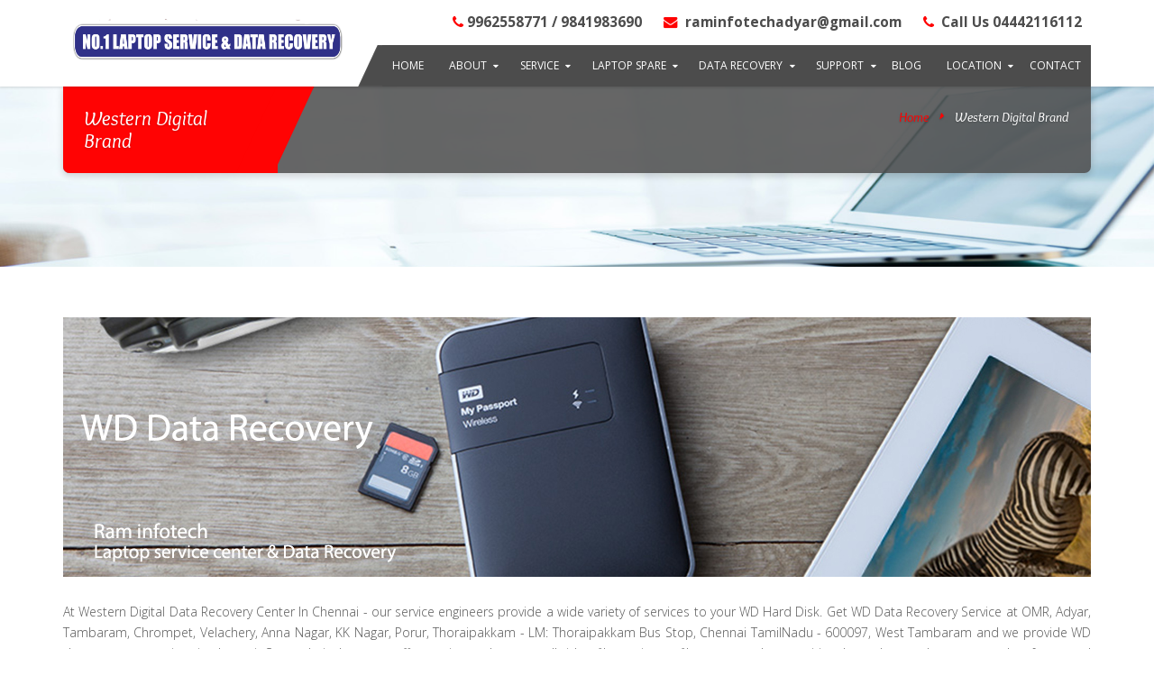

--- FILE ---
content_type: text/html; charset=UTF-8
request_url: http://laptopserviceschennai.com/brands/westerndigital-tambaram.php
body_size: 10826
content:
<!DOCTYPE php>
<php lang="en"><head>

 <meta charset="utf-8">
    <meta http-equiv="X-UA-Compatible" content="IE=edge">
    <meta name="viewport" content="width=device-width, initial-scale=1">

<link rel="canonical" href="http://www.laptopserviceschennai.com/brands/westerndigital-tambaram.php">

<title> Wd Harddisk Data Recovery Service Center tambaram Chennai </title>

<meta name="description" content="Raminfotech is one of the best wd Harddisk data recovery service center in tambaram . We can recover data from human error, hardware failure, 
firmware corruption, media damage, heat issue, power issues and etc. Our data recovery experts have expertise in recovering data from all types of 
Internal and external hard drives, lost due to any physical and logical data loss situation." />

<meta name="keywords" content="wd Harddisk data recovery center tambaram,best wd Harddisk data recovery center tambaram,wd Harddisk data recovery center, data recovery center near me,
wd Harddisk data recovery center,Seagate wd Harddisk data recovery center tambaram,wd Harddisk data recovery center near me,raminfotech data recovery center,
pendrive data recovery center tambaram,SSD data recovery center tambaram,wd Harddisk data recovery center tambaram " />

<meta name="author" content="http://www.laptopserviceschennai.com/" />

<meta name="robots" content="index, follow" />

<meta name="xreference" content="wd Harddisk Data Recovery Center in tambaram,wd Harddisk Data Recovery in tambaram" />

<meta name="abstract" content=" wd Harddisk Data Recovery center tambaram – wd Harddisk Data Recovery Service Center In tambaram, Laptop Service in tambaram & Data Recovery Service center tambaram  ">
 
<meta name="owner" content="wd Harddisk Data Recovery center tambaram – wd Harddisk Data Recovery Center In tambaram, Laptop Service in tambaram & Data Recovery Service center tambaram ">
 
<meta name="copyright" content="wd Harddisk Data Recovery center tambaram –wd Harddisk Data Recovery Center In tambaram, Laptop Service in tambaram& Data Recovery Service center  tambaram">
 
<meta name="author" content="wd Harddisk Data Recovery center tambaram –wd Harddisk Data Recovery Center In tambaram, Laptop Service in tambaram & Data Recovery Service center tambaram ">
 
<meta name="subject" content="wd Harddisk Data Recovery center tambaram – wd Harddisk Data Recovery Center In tambaram, Laptop Service in tambaram & Data Recovery Service center  tambaram"> 
 
<meta name="classification" content=" wd Harddisk Service center tambaram –wd Harddisk Data Recovery Center tambaram, Laptop Service in tambaram & Data Recovery Service tambaram ">
 
<meta name="designer" content="wd Harddisk Service center tambaram – wd Harddisk Data Recovery Center In tambaram, Laptop Service in tambaram & Data Recovery Service center tambaram ">
 
<meta name="publisher" content="Data Recovery – Data Recovery In tambaram, Data Recovery in tambaram & Data Recovery Service center">

<meta name="distribution" content="Global">

<meta name="geo.region" content="IN-TN" />

<meta name="geo.placename" content="Chennai" />

<meta name="geo.placename" content="102,LB Road, vadapalani, LM:Next Ganapathyram Theatre& Opp TVH Apartment,Chennai,Tamil Nadu 600020, India" />
<meta name="geo.position" content="13.0037520;80.2567990" />
<meta name="geo.region" content="IN-Tamil Nadu" />
<meta name="ICBM" content="13.0037520, 80.2567990" />



<meta name="viewport" content="width=device-width, initial-scale=1, maximum-scale=1" />

<meta name="p:domain_verify" content="saraya"/>

<meta name="robots" content="index, follow" />
<link rel="shortcut icon" href="../images/icons/favicon.ico">

<link rel="apple-touch-icon" href="../images/icons/apple-icon-144x144.png">
<link rel="apple-touch-icon" sizes="72x72" href="../images/icons/apple-icon-72x72.png">
<link rel="apple-touch-icon" sizes="114x114" href="../images/icons/apple-icon-114x114.png">
<!-- Start of laptop service chennai laptop service center chennai , Raminfotech adyar 2@gmail.com Data Recovery chennai Google Analytics Code -->
<script>
  (function(i,s,o,g,r,a,m){i['GoogleAnalyticsObject']=r;i[r]=i[r]||function(){
  (i[r].q=i[r].q||[]).push(arguments)},i[r].l=1*new Date();a=s.createElement(o),
  m=s.getElementsByTagName(o)[0];a.async=1;a.src=g;m.parentNode.insertBefore(a,m)
  })(window,document,'script','https://www.google-analytics.com/analytics.js','ga');

  ga('create', 'UA-89918643-1', 'auto');
  ga('send', 'pageview');

</script>

<!-- End of western digital hard drives, seagate hard disk data recovery services in chennai Google Analytics Code -->
<!DOCTYPE php>

<meta property="og:title" content="Laptop Service Center In Chennai">

<meta property="og:site_name" content="http://www.laptopserviceschennai.com/">

<meta property="og:url" content="http://www.laptopserviceschennai.com/">

<meta property="og:image" content="http://www.laptopserviceschennai.com/images/laptop-service-center-in-chennai.gif"/>

<meta property="og:description" content="Laptop Service Center in Chennai is best laptop service provider in Adyar, Velachery, Tambaram, Porur, OMR,Madipakkam Vadapalani. No: 1 Laptop Services Centre in Chennai, Tamil Nadu.">

<meta property="fb:app_id" content="https://www.facebook.com/chennailaptopservices/">

<meta property="og:type" content="https://www.google.com/maps/place/102,+LB+Road,+Adyar,+LM+:+Next+Ganapathyram+Theatre+&+Opp+TVH+Apartment,+Chennai,+Tamil+Nadu+600020,+India/@13.0037520,80.2567990,15z/">

<meta name="twitter:card" content="summary">
<meta name="twitter:site" content="@Senthillscc">
<meta name="twitter:title" content="Laptop Service Center In Chennai">
<meta property="twitter:url" content="https://twitter.com/Senthillscc" />

<meta name="twitter:description" content="Laptop Service Center in Chennai is best laptop service provider in Adyar, Velachery, Tambaram, Porur, OMR, Anna Nagar, Madipapakkam Vadapalani. No: 1 Laptop Services Centre in Chennai, Tamil Nadu.">

<meta name="twitter:image:src" content="http://www.laptopserviceschennai.com/images/company.png">

<script type='application/ld+json'> 
{
  "@context": "http://www.schema.org",
  "@type": "WebSite",
  "name": "Laptop Service Center In Chennai",
  "alternateName": "Laptop Service Chennai",
  "url": "http://www.laptopserviceschennai.com/"
}
 </script>
<script type="application/ld+json">
{
	"@context": "http://schema.org",
	"@type": "ComputerStore",
	"name": "Laptop Service Center In Chennai",
	"address": {
		"@type": "PostalAddress",
		"streetAddress": "102, LB Road, Adyar, LM : Next Ganapathyram Theatre & Opp TVH Apartment, Chennai, Tamil Nadu 600020, India",
		"addressLocality": "Chennai",
		"addressRegion": "TN",
		"postalCode": "600020"
	},
	"image": "http://www.laptopserviceschennai.com/images/company.png",
	"telePhone": "9841983690",
	"url": "http://www.laptopserviceschennai.com/",
	"geo": {
		"@type": "GeoCoordinates",
		"latitude": "13.0037520",
		"longitude": "80.2567990"
	},
	"priceRange":"Rs"200"

}

</script>


<!-- Mobile Specific Meta -->
<meta name="viewport" content="width=device-width, initial-scale=1, maximum-scale=1">

<!-- Google Font Code -->
<link href="https://fonts.googleapis.com/css?family=Open+Sans:300,400,400i,600,700,700i,800%7COverlock:400,400i,700,700i,900,900i&amp;subset=cyrillic,cyrillic-ext,greek,greek-ext,vietnamese" rel="stylesheet">
<link  href="http://maxcdn.bootstrapcdn.com/font-awesome/4.1.0/css/font-awesome.min.css" rel="stylesheet">
<!-- Stylesheets -->
<link href="../css/combine.css" rel="stylesheet">
<link rel="stylesheet" href="../css/style.css" />

<script src="../js/modernizr.custom.js"></script>
<!--[if lt IE 9]><script src="http://php5shim.googlecode.com/svn/trunk/php5.js"></script><![endif]-->
<!-- Favicon and Apple Icons -->


<!-- Google Tag Manager -->
<script>(function(w,d,s,l,i){w[l]=w[l]||[];w[l].push({'gtm.start':
new Date().getTime(),event:'gtm.js'});var f=d.getElementsByTagName(s)[0],
j=d.createElement(s),dl=l!='dataLayer'?'&l='+l:'';j.async=true;j.src=
'https://www.googletagmanager.com/gtm.js?id='+i+dl;f.parentNode.insertBefore(j,f);
})(window,document,'script','dataLayer','GTM-PFN57HW');</script>
<!-- End Google Tag Manager -->


</head>

<body id="top" class="innerPage">
<!-- Google Tag Manager (noscript) -->
<noscript><iframe src="https://www.googletagmanager.com/ns.php?id=GTM-PFN57HW"
height="0" width="0" style="display:none;visibility:hidden"></iframe></noscript>
<!-- End Google Tag Manager (noscript) -->



<!-- ::: START HEADER ::: -->
<header id="home" data-spy="affix" data-offset-top="50">
	<div class="container">
    	<nav class="navbar navbar-default">
      		<div class="container-wide">
        		<!-- Brand and toggle get grouped for better mobile display -->
        		<div class="navbar-header">
          			<div class="logo">
            			<a title="company Logo" href="../index.php">
              				<img class="img-responsive" src="../images/company.png" width="320" height="75" alt="Raminfotech Laptop Service"/>
            			</a>
          			</div>
                    <button type="button" class="navbar-toggle collapsed" data-toggle="collapse" data-target="#menu" aria-expanded="false">
                        <span class="sr-only">Toggle navigation</span>
                        <span class="icon-bar"></span>
                        <span class="icon-bar"></span>
                        <span class="icon-bar"></span>
                    </button>
        		</div><!-- end navbar-header -->
            
                <!-- Collect the nav links, forms, and other content for toggling -->
                <div class="collapse navbar-collapse text-right" id="menu">
                    <ul class="list-inline">
                        <li><a href="tel:+91 9962558771"><strong><i class="fa fa-phone"></i>9962558771 / 9841983690</strong></a></li>
                        <li><a href="mailto:raminfotechadyar@gmail.com" title="Email"><strong><i class="fa fa-envelope"></i> raminfotechadyar@gmail.com</strong></a></li>
                        <li><a href="tel:04442116112"><strong><i class="fa fa-phone"></i> Call Us 04442116112</strong></a></li>
                    </ul>
                    <!-- ::: Main Nav ::: -->
                    <ul class="nav navbar-nav">
                        <li class="navEdge"><a href="#">a</a></li>
                         <li><a href="../index.php" title="Home">Home</a></li>
                        <li class="dropdown">
                            <a href="#" class="dropdown-toggle" data-toggle="dropdown" role="button" aria-haspopup="true" aria-expanded="false" title="About Us">About</a>
                            <!-- ::: Nav Level 1 ::: -->
                            <ul class="dropdown-menu">
							<li><a href="../about-us.php" title="About Us">Our Profile</a></li>
							 <li><a href="../testimonials.php" title="Testimonials">Testimonials</a></li>
							 <li><a href="../careers.php" title="Careers">Careers</a></li>
                               
                               
                            </ul>
                            <!-- ::: Nav Level 1 end::: -->
                        </li>
                       
                        <li class="dropdown">
                            <a href="#" class="dropdown-toggle" data-toggle="dropdown" role="button" aria-haspopup="true" aria-expanded="false" title="Services">Service</a>
						
						
						 <ul class="dropdown-menu">
                                <li><a href="../chip-level-service.php" title="Chip level service">Chip level service</a></li>
								<li><a href="../bga-rework.php" title="BGA rework">Bga Rework</a></li>
                                <li><a href="../broken-laptop-service.php" title="Broken laptop service">Broken laptop service</a></li>
								<li><a href="../password-recovery.php" title="Password Recovery">password Recovery</a></li>
								
                            </ul>
						
						</li>
                        <li class="dropdown megamenu">
                            <a href="../laptop-spare.php" class="dropdown-toggle" data-toggle="dropdown" role="button" aria-haspopup="true" aria-expanded="false" title="Laptop Spares">Laptop Spare</a>
                            <!-- ::: Nav Level 1 ::: -->
                            <ul class="dropdown-menu">
                                <li><div class="container-fluid">
                                        <div class="col-md-3 col-sm-3 col-xs-12">
                                            <a class="megaLinkBox" href="../laptop-spare.php" title="Laptop Spares">
                                                <i class="fa fa-list-ul round BGsec mSize"></i>
                                                All Spares
                                            </a>
                                        </div>
                                        <div class="col-md-3 col-sm-3 col-xs-12">
                                            <div class="package">
                                              <a href="../laptop-spare.php" title="adapter">
                                                <img class="img-responsive" src="../images/services/large/adapter.jpg" width="200" height="150" alt="Adapter Service" /> 
                                                <h4><strong>Adapter</strong></h4>
                                              </a>
                                            </div>
                                        </div>
                                        <div class="col-md-3 col-sm-3 col-xs-12">
                                            <div class="package">
                                              <a href="../laptop-spare.php" title="battery">
                                                <img class="img-responsive" src="../images/services/large/battery.jpg" width="200" height="150" alt="Battery Service" /> 
                                                <h4><strong>Battery</strong></h4>
                                              </a>
                                            </div>
                                        </div>
                                        <div class="col-md-3 col-sm-3 col-xs-12">
                                            <div class="package">
                                              <a href="../laptop-spare.php" title="motherboard">
                                                <img class="img-responsive" src="../images/services/large/mother.jpg" width="200" height="150" alt="Mother Board Service" /> 
                                                <h4><strong>Mother Board</strong> </h4>
                                              </a>
                                            </div>
                                        </div><div class="clear"></div>
                                    </div>
                                </li>
                            </ul>
                            <!-- ::: Nav Level 1 end::: -->
                        </li>
                        <li class="dropdown megamenu">
                            <a href="#" class="dropdown-toggle" data-toggle="dropdown" role="button" aria-haspopup="true" aria-expanded="false" title="Data recovery">Data Recovery</a>
                            <!-- ::: Nav Level 1 ::: -->
                            <ul class="dropdown-menu galleryMenu">
                                <li><div class="container-fluid">
                                        <div class="col-md-3 col-sm-3 col-xs-12">
                                            <h4><strong>Internal Hard Disk</strong></h4>
                                            <ul class="list-main bordered">
                                                <li><a href="../desktop-hard-disk-recovery.php" title="Desktop Hard Disk Recovery">Desktop Hard Disk Recovery</a></li>
                                                <li><a href="../laptop-hard-disk-recovery.php" title="Laptop Hard Disk Recovery">Laptop Hard Disk Recovery</a></li>
                                                <li><a href="../server-hard-disk-recovery.php" title="Server Hard Disk Recovery">Server Hard Disk Recovery</a></li>
												<li><a href="../ssd-hard-disk.php" title="SSD Hard Disk">SSD Hard Disk</a></li>
												
                                            </ul>
                                        </div>
                                        <div class="col-md-3 col-sm-3 col-xs-12">
                                            <h4><strong>Removable Drive </strong> </h4>
                                            <ul class="list-main bordered">
                                                <li><a href="../pen-drive-recovery.php" title="Pen Drive Recovery"> Pen Drive Recovery</a></li>
                                                <li><a href="../memory.php" title="Memory Card Recovery">Memory Card Recovery</a></li>
                                                <li><a href="../dvr.php" title="DVR">DVR</a></li>
												<li><a href="../mobile-data-recovery.php" title="Mobile / Tablet">Mobile / Tablet</a></li>
												
												
                                              
                                            </ul>
                                        </div>
                                        <div class="col-md-3 col-sm-3 col-xs-12">
                                            <h4>  <strong>Raid / Nas</strong></h4>
                                            <ul class="list-main bordered">
                                                <li><a href="../nas.php" title="NAS Recovery">NAS Recovery</a></li>
                                                <li><a href="../raid.php" title="RAID Recovery">RAID Recovery</a></li>
                                               
                                            </ul>
                                        </div>
                                        <div class="col-md-3 col-sm-3 col-xs-12">
                                        </div><div class="clear"></div>
                                    </div>
                                </li>
                            </ul>
                            <!-- ::: Nav Level 1 end::: -->
                        </li>
						
						 <li class="dropdown">
                            <a href="#" class="dropdown-toggle" data-toggle="dropdown" role="button" aria-haspopup="true" aria-expanded="false" title="Support">support</a>
                            <!-- ::: Nav Level 1 ::: -->
                            <ul class="dropdown-menu">
                                 <li class="dropdown">
                                    <a href="#" class="dropdown-toggle" data-toggle="dropdown" role="button" aria-haspopup="true" aria-expanded="false" title="Laptop Service">Laptop Service</a>
                                    <!-- ::: Nav Level 2 ::: -->
                                    <ul class="dropdown-menu">
                                        
                                        <li><a href="../laptop-warranty-check.php" title="Warranty Check">Warranty Check</a></li>
                                        <li><a href="../laptop-maintenance.php" title="maintenance">maintenance</a></li>
										<li><a href="../laptop-toll-free-numbers.php" title="Toll Free Numbers">Toll Free Numbers</a></li>
										<li><a href="../laptop-service-guide-lines.php" title="Service Guide Lines">Service Guide Lines</a></li>
										
                                    </ul>
                                    <!-- ::: Nav Level 2 ::: -->
                                </li>
								
								<li class="dropdown">
                                    <a href="#" class="dropdown-toggle" data-toggle="dropdown" role="button" aria-haspopup="true" aria-expanded="false" title="Data Recovery">Data Recovery</a>
                                    <!-- ::: Nav Level 2 ::: -->
                                    <ul class="dropdown-menu">
                                        
                                        <li><a href="../data-recovery-warranty-check.php" title="Warranty Check">Warranty Check</a></li>
                                        <li><a href="../data-recovery-approval-letter.php" title="Approval letter">Approval letter</a></li>
										<li><a href="../data-recovery-report.php" title="D/R Report">D/R Report</a></li>
										<li><a href="../hard-disk-free-erasing.php" title="HDD free erasing">HDD free erasing</a></li>
									
										
                                    </ul>
                                    <!-- ::: Nav Level 2 ::: -->
                                </li>
                               
                            </ul>
                            <!-- ::: Nav Level 1 end::: -->
                        </li>
						
                        
                                <li><a target="_blank" href="http://blog.raminfotechlaptopservice.com/" title="Blog">Blog</a></li>
                                
                        <li class="dropdown">
                            <a href="#" class="dropdown-toggle" data-toggle="dropdown" role="button" aria-haspopup="true" aria-expanded="false" title="Location">Location</a>
                            <!-- ::: Nav Level 1 ::: -->
                            <ul class="dropdown-menu">
                                <li class="dropdown">
                                    <a href="#" class="dropdown-toggle" data-toggle="dropdown" role="button" aria-haspopup="true" aria-expanded="false" title="Adyar">Adyar</a>
                                    <!-- ::: Nav Level 2 ::: -->
                                    <ul class="dropdown-menu">
                                        <li><a href="../adyar-branch.php" title="Adyar">Adyar </a></li>
                                        <li><a href="../ecr-branch.php" title="Ecr">Ecr</a></li>
										 <li><a href="../thiruvanmiyur-branch.php" title="Thiruvanmiyur">Thiruvanmiyur</a></li>
                                        <li><a href="../mylapore-branch.php" title="Mylapore">Mylapore</a></li>
                                    </ul>
                                    <!-- ::: Nav Level 2 ::: -->
                                </li>
                                <li class="dropdown">
                                    <a href="#" class="dropdown-toggle" data-toggle="dropdown" role="button" aria-haspopup="true" aria-expanded="false" title="Vadapalani">Vadapalani</a>
                                    <!-- ::: Nav Level 2 ::: -->
                                    <ul class="dropdown-menu">
                                        <li><a href="../vadapalani-branch.php" title="Vadapalani">Vadapalani</a></li>
										<li><a href="../saidapet-branch.php" title="Saidapet">Saidapet</a></li>
                                        <li><a href="../arumbakkam-branch.php" title="Arumbakkam">Arumbakkam</a></li>
                                    </ul>
                                    <!-- ::: Nav Level 2 ::: -->
                                </li>
                                <li><a href="../omr-branch.php" title="OMR">OMR</a></li>
								<li><a href="../velachery-branch.php" title="Velachery">Velachery</a></li>
								<li><a href="../madipakkam-branch.php" title="Madipakkam">Madipakkam</a></li>
								<li><a href="../porur-branch.php" title="Porur">Porur</a></li>
							<li><a href="../ambattur-branch.php" title="Ambattur">Ambattur</a></li>
								<li><a href="../tambaram-branch.php" title="Tambaram">Tambaram</a></li>
                                <li><a href="../guduvanchery-branch.php" title="guduvanchery">guduvanchery</a></li>
                                <li><a href="../villivakkam-branch.php" title="Villivakkam">Villivakkam</a></li>
                            </ul>
                            <!-- ::: Nav Level 1 end::: -->
                        </li>
						<li><a href="../contactus.php" title="contact">contact</a></li>
                        
                    </ul>
                    <!-- ::: Main Nav ::: -->
                    <div id="search"> 
                        <button class="close"><img class='svg' src='../images/svg/close.svg' onerror="this.src='close.png'" alt="Close icon" /></button>
                        <form role="search" id="searchform" action="#search" method="get">
                            <input value="" name="q" type="search" placeholder="Type & Hit Enter"/>
                        </form>
                    </div>
                </div><!-- /.navbar-collapse -->
      		</div><!-- /.container-fluid -->
    	</nav><!-- end navbar, navbar-default -->
  	</div><!-- end container -->
</header>
<!-- ::: END ::: -->
    
<!--  :::  BREADCRUMB & PAGE HEADING ::: -->
<section class="breadcrumbs" data-stellar-background-ratio="0.5">
	<div class="container">
    	<div class="content BGdark opaque">
        	<div class="left">
            	<h3>Western Digital Brand</h3>
            </div>
            <div class="right">
            	<a href="../index.php" title="Home">Home</a> Western Digital Brand
            </div>
        </div><div class="clear"></div>
    </div>
</section>
<!-- ::: END BREADCRUMB & PAGE HEADING  ::: -->

<!--  :::  START PAGE CONTENT ::: -->
<section class="page-content">
  	<div class="container mTB4">
	
	<img src="../images/brands/wd.jpg" style="width:100%;"/>
	<p style="text-align:justify;padding:20px 0px;">
	
	At Western Digital Data Recovery Center In Chennai - our service engineers provide a wide variety of services to your WD Hard Disk. Get WD Data Recovery Service at OMR, Adyar, Tambaram, Chrompet, Velachery, Anna Nagar, KK Nagar, Porur, Thoraipakkam - LM: Thoraipakkam Bus Stop, Chennai TamilNadu - 600097, West Tambaram and we provide WD data recovery services in chennai. Our technical experts offer service and recover all video files or image  files or any other sensitive datas that are lost or erased or formatted from your hard disk. All services are done with genuine and transparent processes. In our WD Data Recovery Service center, we offer initial WD Hard Disk Diagnostics &amp; free estimate for all WD Hard Disk Data Recovery in our data recovery center. We also offer services for all other brands like Seagate, Transcend, Sandisk, ..etc.
	
	</p>
      
		<div class="col-md-8 col-sm-6 col-xs-12">
			<h3>WD Major <strong class="prime">Hard Disk Problems</strong></h3>
      <style>.gt_provide_list .fa-arrow-circle-right{color:#ff0303;}.gt_provide_list li{margin-bottom:15px;}</style>		
			<div class="col-md-6">
			
                         <ul class="gt_provide_list mb20" style="list-style:none;">
                                <li><i class="fa fa-arrow-circle-right"></i> Knocking</li>
<li><i class="fa fa-arrow-circle-right"></i> No Detection</li>
<li><i class="fa fa-arrow-circle-right"></i> PCB Burned</li>
<li><i class="fa fa-arrow-circle-right"></i> Disk Dropped</li>
<li><i class="fa fa-arrow-circle-right"></i> Password Locked</li>
<li><i class="fa fa-arrow-circle-right"></i> Making Noise</li>
<li><i class="fa fa-arrow-circle-right"></i> Fire/Flood Affected</li>
<li><i class="fa fa-arrow-circle-right"></i> Wrong Capacity</li>
<li><i class="fa fa-arrow-circle-right"></i> Bad Sector</li>

    
                            </ul>
			
			</div>
			
			<div class="col-md-6">
                           
                           <ul class="gt_provide_list mb20" style="list-style:none;">
                                <li><i class="fa fa-arrow-circle-right"></i> Power Surge</li>
<li><i class="fa fa-arrow-circle-right"></i> Water Damage</li>
<li><i class="fa fa-arrow-circle-right"></i> Burnt Circuit Board</li>
<li><i class="fa fa-arrow-circle-right"></i> Controller Failure</li>
<li><i class="fa fa-arrow-circle-right"></i> Not Recognized By Bios</li>
<li><i class="fa fa-arrow-circle-right"></i> Fire Damage</li>
<li><i class="fa fa-arrow-circle-right"></i> Read/Write Failure</li>
<li><i class="fa fa-arrow-circle-right"></i> Electrostatic Discharge</li>
<li><i class="fa fa-arrow-circle-right"></i> Head Crash</li>
    </li>
                            </ul>
                        </div>
			
			
			
      	</div>
      
      	<div class="col-md-4 col-sm-6 col-xs-12">
      		<h3>Quick <strong class="prime">Enquiry</strong></h3>
            
            <!-- start accordions -->
      		<div class="panel-group accord2 text-left" id="category1" role="tablist" aria-multiselectable="true">
        <style>
		input[type="text"], input[type="email"], .form-control{height:auto;}
		.form-control{background-color:#fff;}
		</style>    	
				<div style="background-color:#ff0303;padding:20px 10px;">
				<form action="mail.php" method="post" name="contact" id="contact"  onsubmit="return checkformm(this);">


<input type="hidden" name="branch" id="branch" value="adyar" />
<input type="text" class="form-control" name="name" id="name" placeholder="Name" required  style="border-color:#006666"/>

<input type="tel" pattern="[0-9]{10,10}" class="form-control" name="mobile" id="mobile" placeholder="Mobile Number"  required style="border-color:#006666"  />

<input type="email" class="form-control" name="email" id="email" placeholder="Email" class="txt"  required style="border-color:#006666" />

<textarea  rows="3" class="form-control" name="query" id="query" placeholder="Message" class="area" required style="border-color:#006666"></textarea>

<div class="capbox1" style="background-color:transparent;">

<div id="CaptchaDiv1" style="background-color:#000;border-radius:0px;color:#fff;text-align:center;"></div>

<div class="capbox-inner1" style="margin-top:5px;border-radius:0px;">
Type the above number:<br>

<input type="hidden" id="txtCaptcha1">


</div>
</div>
<input type="text" class="" Placeholder="Enter Captcha" required name="CaptchaInput1" id="CaptchaInput1" size="15" style="color:#000;"><br>

<input type="submit" name="submit" style="border:1px solid #006666;" id="submit" value="Submit" class="btn btn-prime"   />
</form>
<script type="text/javascript">

// Captcha Script

function checkformm(theform){
var why = "";

if(theform.CaptchaInput1.value == ""){
why += "- Please Enter CAPTCHA Code.\n";
}
if(theform.CaptchaInput1.value != ""){
if(ValidCaptcha1(theform.CaptchaInput1.value) == false){
why += "- The CAPTCHA Code Does Not Match.\n";
}
}
if(why != ""){
alert(why);
return false;
}
}

var f = Math.ceil(Math.random() * 9)+ '';
var g = Math.ceil(Math.random() * 9)+ '';
var h = Math.ceil(Math.random() * 9)+ '';
var i = Math.ceil(Math.random() * 9)+ '';
var j = Math.ceil(Math.random() * 9)+ '';

var code1 = f + g + h + i + j;
document.getElementById("txtCaptcha1").value = code1;
document.getElementById("CaptchaDiv1").innerphp = code1;

// Validate input against the generated number
function ValidCaptcha1(){
var str1 = removeSpaces(document.getElementById('txtCaptcha1').value);
var str2 = removeSpaces(document.getElementById('CaptchaInput1').value);
if (str1 == str2){
return true;
}else{
return false;
}
}

// Remove the spaces from the entered and generated code
function removeSpaces(string){
return string.split(' ').join('');
}
</script>
     </div>           
       		</div>
            <!-- end accordions -->
		</div><!-- end col-md-6 -->
        <div class="clear"></div>
    </div><!-- end container -->
    
   
    
   
            <!-- end box -->
            <div class="clear"></div>
        </div>
        <!-- end serviceBoxInner -->

    </div><!-- end container -->
</section>
<!-- ::: END SERVICES HOME ::: -->




<div class="container" style="padding-bottom:30px;">
	<div>
	<style>
	#a a{color:blue;}
	</style>
	<h6 style="padding:7px 20px;background-color:#FFDCCC;color:#CA0202;margin-bottom:0px;font-weight:bold;border:1px solid #FFC5AA;border-bottom:0;font-size:14px;">NOTE :</h6>
		<p id="a" style="padding:20px;text-align:justify;background-color:#fff;border:1px solid #DADADA;border-top:0;color:#000;text-transform:none;font-size:14px;">Raminfotech Laptop Service Center &amp; Data Recovery in Chennai is the leading laptop repair service provider in chennai. Has delivered over 12 years of excellent laptop/data recovery service with competitive pricing to thousands of satisfied customers throughout chennai <a href="../adyar-branch.php">Adyar</a>, <a href="../porur-branch.php">Porur</a>, <a href="../madipakkam-branch.php">Madipakkam</a>, <a href="../velachery-branch.php">Velachery</a>, <a href="../tambaram-branch.php">Tambaram</a>, <a href="../ambattur-branch.php">Ambattur</a>, <a href="../vadapalani-branch.php">Vadapalani</a>, <a href="../omr-branch.php">OMR</a>,<a href="../guduvanchery-branch.php">Guduvanchery</a> Chennai.
		<!-- Laptop Service OMR Review -->
                    <br><br><span itemscope="" itemtype="http://schema.org/LocalBusiness">
                     <span itemscope itemtype="http://data-vocabulary.org/Review">
                     <span itemprop="itemreviewed">Laptop Service Vadapalani</span> Reviewed by 
                     <span itemprop="reviewer">Mr. Gautham</span> Rating: 
                     <span itemprop="rating">4.9</span></span>,
                     <span itemprop="address" itemscope itemtype="http://schema.org/PostalAddress">
                     <span itemprop="addressLocality">Chennai</span>, 
                     <span itemprop="addressRegion">3/1,100 Feet Road, Vadapalani, Chennai-600026., Chennai </span>,
                     <span itemprop="telephone">Contact No :+91 9841983643</span></span></span>
                     <!-- Laptop Service OMR Review --> </p>
	
	</div>
	</div>

	
	
	
	
	<!--  :::  START PAGE CONTENT ::: -->
<section class="page-content page-block" style="padding-top:0px;">
  	<div class="container">
	
	
	   
	   
    	<div class="contact-info-box col-md-12 col-sm-12 col-xs-12">
		

		
      		<ul class="list-inline" >
			
			
			
                <li style="background-color:#666666;">
                    <i class="fa fa-map-marker"></i>
                    <h4>Address</h4>
                 

3/1,100 Feet Road, Vadapalani, Chennai-600026. <br>Landmark:  Near vadapalani R8 Police Station
                </li>
                <li style="background-color:#666666;">
                    <i class="fa fa-phone"></i>
                    <h4>Call Us</h4>
                    9841983632 / 04442116114 / 9841814405 <br><br>
                </li>
              <li style="background-color:#666666;">
                    <i class="fa fa-clock-o"></i>
                    <h4>Hours of Operation</h4>
                    <strong>MON - SAT</strong><br>
                    10.00 - 08.00 Hrs<br>
					Sun - Holiday
                </li>
      		</ul>
      	</div><div class="clear"></div>
    
        
    	<div class="col-md-12 col-sm-12 col-xs-12">
      		<div id="#"><iframe src="https://www.google.com/maps/embed?pb=!1m18!1m12!1m3!1d3886.783600350579!2d80.20953331482278!3d13.049441990804793!2m3!1f0!2f0!3f0!3m2!1i1024!2i768!4f13.1!3m3!1m2!1s0x3a5266e9bb56eaeb%3A0x18ed385710dc9f2c!2sRam+Infotech%E2%84%A2+Laptop+Service%26+Data+Recovery!5e0!3m2!1sen!2sin!4v1500292845559" width="100%" height="300" frameborder="0" style="border:0" allowfullscreen></iframe></div> <!-- SCROLL to bottom to edit map -->
    	</div>
        
  	</div><!-- end container -->
</section>
<!-- ::: END ::: -->



	


<!--  :::  START OFFER2 ::: -->
<section id="quotes" class="page-block text-center " style="padding-top:0px;" >
	<div class="container">
    	<div class="row">
		  <div class="col-md-12 col-sm-12 col-xs-12">
      		<h1 class="center">our <strong>Clients</strong><br><small>Our Happy Clients</small></h1>
      
      		<p>
			<marquee behavior="scroll" direction="left" onMouseOver="this.stop();" onMouseOut="this.start();">

			<img src="../images/client/1.png"/>
			<img src="../images/client/2.png"/>
			<img src="../images/client/3.png"/>
			<img src="../images/client/4.png"/>
			<img src="../images/client/5.png"/>
			<img src="../images/client/6.png"/>
			<img src="../images/client/7.png"/>
			</marquee>
			
			
			</p>
      		
			
			 </div>
    	</div><!-- end-row -->
  	</div><!-- end-container -->
</section>




<section id="quotes" class="page-block text-center " style="margin-top:-30px;margin-bottom:60px;">
	<div class="container" >
    	<div class="row">
		  <div class="col-md-12 col-sm-12 col-xs-12">
      		<h1 class="center">our <strong>Branches</strong><br><small>you can choose your nearest location </small></h1>
      
      		<p>
			
			<a class="btn btn-prime btn-lg" style="padding: 0.65em 0.8em;" href="../vadapalani-branch.php" title="Vadapalani" style="margin-bottom:10px;">Vadapalani</a>
			<a class="btn btn-prime btn-lg" style="padding: 0.65em 0.8em;" href="../adyar-branch.php" title="Adyar" style="margin-bottom:10px;">Adyar</a>
			<a class="btn btn-prime btn-lg" style="padding: 0.65em 0.8em;" href="../omr-branch.php" title="Omr" style="margin-bottom:10px;">Omr</a>
			<a class="btn btn-prime btn-lg" style="padding: 0.65em 0.8em;" href="../velachery-branch.php" title="Velachery" style="margin-bottom:10px;">Velachery</a>
			<a class="btn btn-prime btn-lg" style="padding: 0.65em 0.8em;" href="../madipakkam-branch.php" title="Madipakkam" style="margin-bottom:10px;">Madipakkam</a>
			<a class="btn btn-prime btn-lg" style="padding: 0.65em 0.8em;" href="../tambaram-branch.php" title="Tambaram" style="margin-bottom:10px;">Tambaram</a>
			<a class="btn btn-prime btn-lg" style="padding: 0.65em 0.8em;" href="../porur-branch.php" title="Porur" style="margin-bottom:10px;">Porur</a>
			<a class="btn btn-prime btn-lg" style="padding: 0.65em 0.8em;" href="../ambattur-branch.php" title="Ambattur" style="margin-bottom:10px;">Ambattur</a><a class="btn btn-prime btn-lg" style="padding: 0.65em 0.8em;" href="../guduvanchery-branch.php" title="Guduvanchery" style="margin-bottom:10px;">Guduvanchery</a>
			
			
			
			</p>
      		<p>
			<marquee behavior="scroll" direction="left" onMouseOver="this.stop();" onMouseOut="this.start();">

			<img src="../images/brands/apple-logo-1.png"/>
			<img src="../images/brands/dell-logo.png"/>
			<img src="../images/brands/Fujitsu-logo.png"/>
			<img src="../images/brands/HGST-logo.png"/>
			
			<img src="../images/brands/hp-logo.png"/>
			<img src="../images/brands/IBM-logo.png"/>
			
			<img src="../images/brands/lenovo-logo.png"/>
			<img src="../images/brands/samsung-logo.png"/>
			<img src="../images/brands/sand-disk.png"/>
			<img src="../images/brands/Seagate-logo.png"/>
			<img src="../images/brands/synology-logo.png"/>
			<img src="../images/brands/thecus-logo.png"/>
			<img src="../images/brands/Toshiba-logo.png"/>
			<img src="../images/brands/WesternDigital-logo.png"/>
			
			</marquee>
			
			
			</p>
      		
			
			 </div>
    	</div><!-- end-row -->
  	</div><!-- end-container -->
</section>

<!--  :::  FOOTER ::: -->
<footer id="footer2" class="opt BGdark" >
  	<div class="container" style="margin-top:-100px;">
  	
  		<div class="contact-info col-md-4 col-sm-12 col-xs-12 BGsec equal">
    		<i class="fa fa-chevron-right ico"></i>
    		
        
        	<div>
                <ul class="list">
                  <li>
                      <i class="fa fa-map-marker"></i>
                      <h4>Address</h4>
                      102, LB Road,  Adyar, <br>LM : Next to Ganapathyram Theatre,<br> Chennai, Tamil Nadu - 600020.                   </li>
                  <li>
                      <i class="fa fa-phone"></i>
                      <h4>Call Us</h4>
                     <p>+91-9841814405 <br>+91-9841983690</p>                  </li>
                  <li>
                      <i class="fa fa-clock-o"></i>
                      <h4>Hours of Operation</h4>
                      <strong>MON - SAT</strong><br>
                      10.00 AM - 8.00 PM                  </li>
					  
					  
					  <li>
                       <i class="fa fa-clock-o"></i>
                      <h4>Category</h4>
                      <strong>Computer Repair,Laptop Shop and Data Recovery Center</strong><br>
                                     </li>
                </ul>
        	</div><div class="clear"></div>
   	  </div><!-- end contact info -->
    
    	<div class="col-md-8 col-sm-12 col-xs-12 links equal">
      		<div class="col-md-6 col-sm-6 col-xs-12">
      			<h4>We Specialize In</h4>
                <ul class="list-main bordered flower">
                                 <li><a href="../laptop-warranty-check.php" title="Laptop Warrnty Check">Laptop Warranty Check</a></li>
	  <li><a href="../drives-downlond.php" title="Drives Downlond">Drivers Download</a></li>
	  <li><a href="../data-recovery-warranty-check.php" title="HDD Warrty Check">HDD Warranty Check</a></li>
	  <li><a href="../about-us.php" title="About Us">About Us</a></li>
	  <li><a href="../data-recovery-approval-letter.php" title="Data Recovery Report Letter">Data Recovery Report Letter</a></li>
	  
	  <li><a target="_blank" href="http://blog.raminfotechlaptopservice.com/" title="Blog">Our Blog</a></li>
	  <li><a href="../password-recovery.php" title="Bios Password Recovery">Bios Password Recovery</a></li>
	  <li><a href="../careers.php" title="Careers">Careers</a></li>

                </ul>
			</div>
      
      		<div class="col-md-6 col-sm-6 col-xs-12">
      			<h4>Contact Us</h4>
                <ul class="list-main bordered flower">
                 <iframe src="https://www.google.com/maps/embed?pb=!1m18!1m12!1m3!1d62200.314204647366!2d80.26558374310807!3d13.00254674333934!2m3!1f0!2f0!3f0!3m2!1i1024!2i768!4f13.1!3m3!1m2!1s0x3a52679258647cb9%3A0x9c4d9ed9185b1312!2sRaminfotech!5e0!3m2!1sen!2sin!4v1581565597948!5m2!1sen!2sin" width="100%" height="400" frameborder="0" style="border:0" allowfullscreen></iframe>
                </ul>
      		</div>
    	</div><!-- end col-md-8 -->
        
  	</div><!-- end container --> 
  
  	<!-- ::: START COPYRIGHT ::: -->
  	<div class="copyright"> 
    	<div class="container">
      		<div class="row">
        		<div class="col-md-7 col-sm-6 col-xs-12">
          			<p><strong>Raminfotech Laptop service Center & Data Recovery  chennai</strong> &copy; 2017. All Rights Reserved.</p>
        		</div>
        		<div class="col-md-5 col-sm-6 col-xs-12 text-right">
                    <ul class="social list-inline pull-right">
                      <li><a class="fb" target="_blank" href="https://www.facebook.com/chennailaptopservices/" title="Follow Us on Facebook" data-toggle="tooltip" data-placement="top"><i class="fa fa-facebook"></i></a></li>
                      <li><a class="tw" target="_blank" href="https://twitter.com/raminfotecdrd" title="Follow Us on Twitter" data-toggle="tooltip" data-placement="top"><i class="fa fa-twitter"></i></a></li>
                      <li><a class="yt" target="_blank" target="_blank" href="https://www.youtube.com/channel/UCxrHvLXPLCAzGwc3O-oRjvw" title="Watch Our Videos" data-toggle="tooltip" data-placement="top"><i class="fa fa-youtube-play"></i></a></li>
                      <li><a class="pt" target="_blank" href="https://in.pinterest.com/raminfotech/" title="Follow Us on Pinterest" data-toggle="tooltip" data-placement="top"><i class="fa fa-pinterest"></i></a></li>
                      <li><a class="li" target="_blank" href="https://www.linkedin.com/authwall?trk=bf&trkInfo=AQGunKFudkntfAAAAV1Vm8RQD2DJecXwoKBu2p1rcc1E__7zzYKOcP78FVpcBn0umruo9lt6NEhfRwMjtl6Bz3FNGWinaRBN4wsPg6DNzFm8SXN--in7IjLWLvA5B-jtAYA7Qfs=&originalReferer=&sessionRedirect=https%3A%2F%2Fwww.linkedin.com%2Fcompany%2Fram-infotech" title="Follow Us on LinkedIn" data-toggle="tooltip" data-placement="top"><i class="fa fa-linkedin"></i></a></li>
                      <li><a class="fl" target="_blank" href="https://www.flickr.com/photos/raminfotech" title="Watch Our gallery" data-toggle="tooltip" data-placement="top"><i class="fa fa-flickr"></i></a></li><li><a class="vk" target="_blank" href="https://www.instagram.com/raminfotechlaptopservicecenter/" title="Follow Us in Insta" data-toggle="tooltip" data-placement="top"><i class="fa fa-instagram"></i></a></li>
                      <!-- <li><a class="gplus" href="https://plus.google.com/u/0/115040833022816997460" title="Google Plus" data-toggle="tooltip" data-placement="top"><i class="fa fa-google-plus"></i></a></li>
                       -->
                    </ul>
        		</div>
      		</div>
    	</div><!-- end container -->
  	</div><!-- end copyright -->

</footer>
<!-- ::: END FOOTER ::: -->

<a href="#top" class="top BGprime"><i class="fa fa-angle-up fa-lg"></i></a>



   
<style>

.fixed-cta {

z-index: 100; /* Make the button stay on top of all content */
position: fixed; /* Yes, I want you to stay fixed */
left: 15px; /* Change to right or left side of the page */
bottom: 15px; /* Change to top or bottom side of the page */
background: #ff0303; /* Change background color */
padding: 8px 10px !important; /* Change button padding */
border-radius: 6px; /* Change button border radius */
color:#FFFFFF; /* Change text color */
font-size: 18px; /* Change font size */
font-weight: 900; /* 100 for thin - 900 for bold */
text-decoration: none; /* No underline for you! */
}
</style>
<!--START SCRIPTS -->
<script src="../js/jquery.min.js"></script>
<script src="../js/scripts.min.js"></script>
<script src="../js/master.js"></script>

<script type="application/ld+json">
    {
      "@context": "http://schema.org",
      "@type": "Service",
      "aggregateRating": {
        "@type": "AggregateRating",
        "name":"Ram Infotech Laptop Service and Data Recovery ",
        "ratingValue": "4.9",
      	"reviewCount": "425"
        }
      }
    </script>
<!-- Start of laptop service chennai laptop service center chennai , Raminfotech adyar2@gmail.com Data Recovery chennai Google Analytics Code -->
<script>
  (function(i,s,o,g,r,a,m){i['GoogleAnalyticsObject']=r;i[r]=i[r]||function(){
  (i[r].q=i[r].q||[]).push(arguments)},i[r].l=1*new Date();a=s.createElement(o),
  m=s.getElementsByTagName(o)[0];a.async=1;a.src=g;m.parentNode.insertBefore(a,m)
  })(window,document,'script','https://www.google-analytics.com/analytics.js','ga');

  ga('create', 'UA-103643249-1', 'auto');
  ga('send', 'pageview');

</script>

<!-- End of western digital hard drives, seagate hard disk data recovery services in chennai Google Analytics Code -->
</body>
</php>

--- FILE ---
content_type: text/css
request_url: http://laptopserviceschennai.com/css/style.css
body_size: 30400
content:
/* CSS Document 
 Author Name: Saptarang
 Themeforest: http://themeforest.net/user/saptarang?ref=saptarang
 Creation Date: 18 June, 2016
 Description: A default stylesheet for Productiv Multipurpose Responsive Template.

------------ TABLE OF CONTENT ------------

- GENERAL
- HEADER
- HOME SLIDER
- FEATURED
- Services
- PACKAGE SLIDER
- OFFER
- ABOUT
- GALLERY
- TESTIMONIAL
- SUBSCRIBE
- FOOTER & COYRIGHT
- BREADCRUMBS 
- TEAM 
- INNER PAGE CONTENT 
- CONTACT 
- sitemap  
- BLOG 
- ERROR 
- BROWSER SPECIFIC 
- TRANSITION
- RESPONSIVE
- COLOR 

*/
/* +=+=+=+=+=+=+=+=+=+=+=+=+=+=+= \
----- GENERAL 
\ +=+=+=+=+=+=+=+=+=+=+=+=+=+=+= */
html, body, div, p, table, tr, td, th, tbody, tfoot, ul, li, ol, dl, dd, dt, fieldset, blockquote, cite, input, select, textarea, button, section, article, aside, header, footer, nav, span {
	font-family: 'Open Sans', Arial, sans-serif;
	font-size: 14px;
	color: #565656;
	font-weight: 300;
	line-height: 1.714em;
}
html {
	-webkit-font-smoothing: subpixel-antialiased !important;
}
html, body {
	width: auto !important;
	overflow-x: hidden !important;
}
body {
	background-color: #fff;
}
h1, h2, h3, h4, h5, h6, .btn, .headingBox span, .breadcrumbs .content .right, .package-single .packageInfo .headingBox .hours, .servicesList .nav-tabs > li > a, .servicesList .listBox.gridStyle small, .servicesList .listBox.woImg span.abs, .price, ul.star li, ul.diamond li {
	font-family: 'Overlock', san serif, Arial;
}
.aboutStat.opt2 .stat h5, #search input[type="search"] {
	font-family: 'Open Sans', Arial, sans-serif;
}
.input.submit input {
	font-family: 'FontAwesome', Overlock, san serif, Arial;
	font-style: normal;
}
/* Italic styles elements */
h1, h2, h3, h4, h5, h6, .btn, .post-list .post-header .post-meta .date, article.format-quote .quote p, .breadcrumbs .content .right, .headingBox span, #image-slider .carousel-caption p, .offer .content p, .package-single .packageInfo .headingBox .hours, .servicesList .listBox.gridStyle small {
	font-style: italic;
}
h4, h5, h6 {
	letter-spacing: 0;
}
h1 {
	font-size: 3.65em;
	font-weight: 400;
	margin-top: 0;
	margin-bottom: 0.85em;
	text-transform: capitalize;
	line-height: 0.85em;
}
h1.center small, h1 small, .text-center h1 small {
	display: inline-block;
	position: relative;
	font-size: 0.5em;
	text-transform: lowercase;
	padding: 0 0.65em;
}
h1 small {
	padding-left: 0;
}
.BGprime h1, .BGdark h1, .BGsec h1, .BGprime h1 small, .BGdark h1 small, .BGsec h1 small, .BGprime h1 strong, .BGdark h1 strong, .BGsec h1 strong, .BGprime h2 strong, .BGdark h2 strong, .BGsec h2 strong, .BGprime h2, .BGsec h2, .BGdark h2, .BGdark h3, .BGdark h4, .BGdark h5, .BGdark h6, .BGdark p {
	color: #fff;
}
h1.center small::before, .text-center h1 small::before {
	background-color: rgba(0, 0, 0, 0.1);
	position: absolute;
	top: 50%;
	right: 100%;
	width: 80px;
	height: 3px;
	content: '';
	z-index: 0;
	border: 20px;
	border-style: none solid none none;
	-moz-transform: skewX(-15deg);
	-webkit-transform: skewX(-15deg);
	-o-transform: skewX(-15deg);
	-ms-transform: skewX(-15deg);
	transform: skewX(-15deg);
}
h1.center small::after, h1 small::after, .text-center h1 small::after {
	background-color: rgba(0, 0, 0, 0.1);
	position: absolute;
	top: 50%;
	right: 0;
	left: 100%;
	width: 80px;
	height: 3px;
	content: '';
	z-index: 0;
	border: 20px;
	border-style: none none none solid;
	-moz-transform: skewX(-15deg);
	-webkit-transform: skewX(-15deg);
	-o-transform: skewX(-15deg);
	-ms-transform: skewX(-15deg);
	transform: skewX(-15deg);
}
body .BGprime h1 small::before, body .BGprime h1 small::after, body .BGsec h1 small::before, body .BGsec h1 small::after {
	background-color: rgba(255, 255, 255, 0.3);
	border-color: rgba(255, 255, 255, 0.6);
}
.BGdark h1 small::before, .BGdark h1 small::after {
	background-color: rgba(255, 255, 255, 0.3);
}
h1 br {
	line-height: 0;
}
h2 {
	font-size: 2.571em;
	font-weight: 700;
	margin: 0 0 0.65em;
}
h2 span {
	font-size: 1em;
	font-weight: inherit;
	margin: 0;
	line-height: 1em;
}
h2 small {
	font-size: 0.55em;
	display: block;
	line-height: 1.35em;
}
h3 {
	font-size: 2.143em;
	font-weight: 700;
	margin-bottom: 0.55em;
	padding-bottom: 0.55em;
}
.featuredServices h3, .stat.opt h3 {
	font-size: 2.143em;
	font-weight: 700;
	margin-bottom: 0.85em;
	padding-bottom: 0.55em;
	position: relative;
}
.featuredServices h3::before, .featuredServices h3::after, .stat.opt h3::before, .stat.opt h3::after, .servtype h1 small::before, .servtype h1 small::after {
	display: block;
	top: 100%;
	right: auto;
	bottom: 0;
	left: 0;
	position: absolute;
	width: 26px;
	height: 6px;
	content: '';
	-moz-transform: skewX(-15deg);
	-webkit-transform: skewX(-15deg);
	-o-transform: skewX(-15deg);
	-ms-transform: skewX(-15deg);
	transform: skewX(-15deg);
	z-index: 1;
}
.featuredServices h3::after, .stat.opt h3::after, .servtype h1 small::after {
	display: block;
	top: 100%;
	right: auto;
	bottom: 0;
	left: 0;
	position: absolute;
	width: 70px;
	z-index: 0;
}
.stat.opt h3::before, .stat.opt h3::after {
	left: 0;
	right: 0;
	margin: 0 auto;
}
h4 {
	font-size: 1.50em;
	font-weight: 500;
	margin-bottom: 1em;
	position: relative;
}
h3.opt, h4.opt {
	padding: 0.55em 1em;
	color: #fff;
	display: inline-block;
}
h5 {
	font-size: 1.286em;
	font-weight: 500;
}
h6 {
	font-size: 1em;
	font-weight: 600;
}
h1 a, h2 a, h3 a, h4 a, h5 a, h6 a {
	font-size: 1em;
}
.white {
	color: #fff;
}
a {
	text-decoration: none;
}
a:hover, a:focus, a:visited {
	text-decoration: none;
}
:focus, :active {
	outline: none !important;
}
p {
	margin: 0.5em 0 1.5em;
}
p.big {
	font-size: 1.25em;
	font-style: italic;
	line-height: 1.65em;
}
input[type="text"], input[type="email"], .form-control {
	height: 3.85em;
	border: 1px solid rgba(0, 0, 0, 0.1);
	box-shadow: none;
	border-radius: 0;
	margin-bottom: 0.85em;
	font-size: 1em;
}
textarea.form-control {
	/* padding: 1.25em 1em; */
	padding: -1em 1em;
}
.form-control:focus {
	background-color: #fff;
}
.required {
	color: #F30;
}
.thin {
	font-weight: 100;
}
.medium {
	font-weight: 500;
	margin-bottom: 3px;
}
span.error::after {
	position: absolute;
	left: 50%;
	top: 100%;
	content: '\f0d7';
	font-size: 2.35em;
	color: red;
	font-family: 'FontAwesome';
	line-height: 0;
	margin-left: -0.15em;
}
span.error {
	display: block;
	background-color: red;
	position: absolute;
	right: 0;
	bottom: 100%;
	font-size: 1em;
	color: #fff;
	padding: 0.30em 0.65em;
}
.clear {
	clear: both;
}
i {
	margin-right: 0.3em;
}
.btn {
	font-size: 1em;
	font-weight: bold;
	padding: 0.55em 1em;
	border-color: rgba(0, 0, 0, 0.07);
	-webkit-border-radius: 3px;
	-moz-border-radius: 3px;
	-ms-border-radius: 3px;
	border-radius: 3px;
	text-transform: uppercase;
	color: #fff;
	position: relative;
}
.featuredServices .box .btn::after, .package .btn::after, .stat span::after, .input.submit::after, h3.opt::after, h4.opt::after, .listBox.gridStyle .price::after, .member .info h5::after, .servtype .btn::after, .package-single .packageInfo a.abs::after, .contactForm h3.btn.abs::after {
	top: 0;
	right: 0;
	bottom: 0;
	left: 95.35%;
	position: absolute;
	width: 1em;
	content: '';
	-moz-transform: skewX(15deg);
	-webkit-transform: skewX(15deg);
	-o-transform: skewX(15deg);
	-ms-transform: skewX(15deg);
	transform: skewX(15deg);
	z-index: 0;
	border: 1px solid rgba(0, 0, 0, 0.07);
	border-style: none solid none none;
}
.featuredServices .box .btn, .package .btn, .stat span, .input.submit, #subscribeForm input[type="submit"], .listBox.gridStyle .price {
	-webkit-border-radius: 0;
	-moz-border-radius: 0;
	-ms-border-radius: 0;
	border-radius: 0;
	border: 0;
}
.btn.btn-primary i {
	border: 0;
}
.btn:hover, .btn-primary, .btn-sec, .btn-dark, .btn:focus {
	color: #fff;
}
.btn-sm {
	font-size: 0.85em;
	padding: 0.35em 0.85em;
}
.btn-lg {
	font-size: 1.30em;
	text-transform: uppercase;
	/* padding: 0.65em 1em; */
	padding: 0.65em 0.8em !important;
}
.btn i {
	margin: 0 0 0 0.35em;
}
.btn-light, .btn-light::after {
	background-color: #fff;
	-webkit-box-shadow: 0 1px 3px 0 rgba(0, 0, 0, 0.1);
	box-shadow: 0 1px 3px 0 rgba(0, 0, 0, 0.1);
}
.btn-light:hover {
	color: #fff;
}
.container-wide {
	width: 100%;
	padding: 0;
}
ul.list-default {
	list-style-type: none;
	padding: 0;
	margin: 1.5em 0;
}
ul.list-default li {
	padding: 0.5em 0 0.5em 1.50em;
	position: relative;
	border-top: 1px solid rgba(0, 0, 0, 0.1);
}
ul.list-default li:hover {
	background-color: #fff;
	padding-left: 1.85em;
}
ul.list-default li:first-child, ul.list-main.bordered li:first-child {
	border: none !important;
}
ul.list-default li:before {
	content: "\f054";
	font-family: FontAwesome;
	font-size: 0.7em;
	position: absolute;
	left: 0;
	top: 0.8em;
	opacity: 0.6;
}
ul.list-default li:hover:before {
	left: 0.5em;
	opacity: 1;
}
ul.list-main {
	list-style-type: none;
	padding: 0;
	margin: 1.5em 0;
}
ul.list-main li {
	padding: 0 0 0 1.85em;
	margin-bottom: 1.15em;
	position: relative;
}
ul.list-main li:hover {
	background-color: rgba(0, 0, 0, 0.03);
	padding-left: 1.55em;
}
ul.list-main li:first-child {
	border: none;
}
ul.list-main li:before {
	display: block;
	content: "\f0da";
	font-family: FontAwesome;
	font-size: 0.85em;
	position: absolute;
	left: 0;
	top: 0.15em;
	width: 1.65em;
	height: 1.65em;
	line-height: 1.65em;
	text-align: center;
}
ul.list-main.flower li::before {
	content: '\f069';
}
ul.list-main.bordered li {
	border-top: 1px solid rgba(0, 0, 0, 0.1);
	margin: 0;
	padding: 0.5em 0 0.5em 2.43em;
}
ul.list-main.bordered li:hover {
	padding-left: 2.15em;
}
ul.list-main.bordered.light li {
	border-color: rgba(255, 255, 255, 0.2);
}
ul.list-main.bordered li:before {
	top: 0.85em;
}
.BGprime ul.list-main li:before, .BGsec ul.list-main li:before {
	color: rgba(255, 255, 255, 0.6);
}
.BGprime ul.list-main li, .BGsec ul.list-main li {
	color: #fff;
	border-color: rgba(255, 255, 255, 0.2);
}
.BGprime ul.list-main li:hover::before, .BGsec ul.list-main li:hover::before {
	color: #fff;
}
ul.star, ul.diamond {
	display: block;
	position: relative;
	margin: 1.35em 0;
	padding: 0;
	list-style-type: none;
}
ul.star li, ul.diamond li {
	position: relative;
	padding: 0.35em 0 0.35em 3em;
	font-size: 1.35em;
	font-style: italic;
	opacity: 0.8;
}
ul.star li::before, ul.diamond li::before {
	display: block;
	position: absolute;
	left: 0;
	top: 0.35em;
	width: 2.35em;
	height: 2.35em;
	-webkit-border-radius: 50%;
	-moz-border-radius: 50%;
	-ms-border-radius: 50%;
	border-radius: 50%;
	line-height: 2.35em;
	font-size: 0.80em;
	font-style: normal;
	font-family: 'FontAwesome';
	border-width: 1px;
	border-style: solid;
	border-color: rgba(0, 0, 0, 0.3);
	text-align: center;
	vertical-align: top;
	color: rgba(0, 0, 0, 0.3);
}
ul.star li:hover, ul.diamond li:hover {
	opacity: 1;
}
ul.star li:hover::before, ul.diamond li:hover::before {
	opacity: 1;
}
ul.star li::before {
	content: '\f005';
}
ul.diamond li::before {
	content: '\f219';
}
a.top {
	display: none;
	color: #fff;
	text-align: center;
	padding: 0.8em 0.8em 1em 1.3em;
	-webkit-border-radius: 50%;
	-moz-border-radius: 50%;
	-ms-border-radius: 50%;
	border-radius: 50%;
	position: fixed;
	right: 1em;
	bottom: 1em;
	opacity: 0.8;
	z-index: 999;
}
a.top:hover {
	opacity: 1;
	color: #fff;
}
hr.light {
	background-color: transparent;
	border-bottom: 1px solid rgba(255, 255, 255, 0.2);
	border-style: none none solid none;
	margin: 1.5em 0;
}
hr {
	border-color: rgba(0, 0, 0, 0.1);
	margin: 3em 0;
}
/* Light box classes */
.pp_nav p {
	line-height: 1em;
}
.pp_social {
	display: none;
}
div.dark_square .pp_content, div.dark_square .pp_left, div.dark_square .pp_middle, div.dark_square .pp_right {
	background-color: #333;
}
.BGprime h1, .BGprime h1 small {
	color: #fff;
}
.abs.btn {
	position: absolute;
	left: 0;
	bottom: 0;
	top: auto;
	right: auto;
}
.abs.btn i {
	margin: 0 0.35em;
}
.corner {
	display: block;
	top: 0;
	right: 0;
	bottom: 0;
	left: 0;
	position: absolute;
	width: 15%;
	height: 4.43em;
	background-color: #fff;
}
.topL, .bottomR {
	-moz-transform: skewX(-35deg);
	-webkit-transform: skewX(-35deg);
	-o-transform: skewX(-35deg);
	-ms-transform: skewX(-35deg);
	transform: skewX(-35deg);
	left: -3em;
	z-index: 9;
}
.bottomR {
	bottom: 0;
	right: -3em;
	left: auto;
	top: auto;
}
.topR, .bottomL {
	-moz-transform: skewX(35deg);
	-webkit-transform: skewX(35deg);
	-o-transform: skewX(35deg);
	-ms-transform: skewX(35deg);
	transform: skewX(35deg);
	right: -3em;
	left: auto;
	z-index: 9;
}
.bottomL {
	top: auto;
	right: auto;
	left: -3em;
}
.owl-carousel .item {
	position: relative;
	background-color: #fff;
	cursor: url(../images/cursor.png), move;
	margin: 1em;
}
.owl-theme .owl-controls .owl-buttons div {
	display: inline-block;
	background-color: rgba(255, 255, 255, 0.7);
	border-radius: 50%;
	-webkit-border-radius: 50%;
	font-size: 1.15em;
	line-height: 2.43em;
	width: 3em;
	height: 3em;
}
.owl-theme .owl-controls .owl-buttons div .svg {
	width: 1.65em;
	height: 1.65em;
	vertical-align: middle;
}
.owl-theme .owl-controls .owl-buttons div .svg path {
	fill: #fff;
}
.carousel-control.left, .carousel-control.right {
	background-image: none;
	filter: none;
}
.carousel-fade .carousel-inner .item {
	transition-property: opacity;
}
.carousel-fade .carousel-inner .item, .carousel-fade .carousel-inner .active.left, .carousel-fade .carousel-inner .active.right {
	opacity: 0;
}
.carousel-fade .carousel-inner .active, .carousel-fade .carousel-inner .next.left, .carousel-fade .carousel-inner .prev.right {
	opacity: 1;
}
.carousel-fade .carousel-inner .next, .carousel-fade .carousel-inner .prev, .carousel-fade .carousel-inner .active.left, .carousel-fade .carousel-inner .active.right {
	left: 0;
	transform: translate3d(0, 0, 0);
}
.carousel-fade .carousel-control {
	z-index: 2;
}
/* social icon */
.fb:hover {
	background-color: #3b5998 !important;
}
.tw:hover {
	background-color: #00aced !important;
}
.yt:hover {
	background-color: #bb0000 !important;
}
.pt:hover {
	background-color: #cb2027 !important;
}
.li:hover {
	background-color: #007bb6 !important;
}
.fl:hover {
	background-color: #ff0084 !important;
}
.gplus:hover {
	background-color: #dd4b39 !important;
}
.ig:hover {
	background-color: #517fa4 !important;
}
.vk:hover {
	background-color: #45668e !important;
}
/* Accordion */
.panel-default::before {
	display: block;
	position: absolute;
	top: 2.15em;
	left: 1.90em;
	bottom: 0;
	content: '';
	width: 1px;
	height: 100%;
	border-right: 1px dashed rgba(0, 0, 0, 0.2);
	z-index: 0;
}
.panel-default {
	display: block;
	position: relative;
	overflow: hidden;
}
.panel-default > .panel-heading, .panel-group .panel {
	position: relative;
	padding: 0;
	border-radius: 0;
}
.panel-default > .panel-heading:hover, .panel-group .panel:hover {
	background-color: transparent;
}
.panel-default > .panel-heading h4 {
	z-index: 9;
}
.panel-default > .panel-heading h4.active {
	background-color: #fff;
}
.panel-default > .panel-heading h4 a {
	display: block;
	font-weight: 400;
	font-style: normal;
	text-transform: none;
	padding: 1em 1em 1em 3em;
	z-index: 9;
}
.panel-default > .panel-heading h4 a::before {
	content: '\f055';
	font-family: 'FontAwesome';
	font-size: 18px;
	font-style: normal;
	top: 0;
	right: auto;
	bottom: auto;
	left: 0;
	position: absolute;
	width: 3em;
	height: 3em;
	text-align: center;
	line-height: 3em;
	margin: 0;
	z-index: 9;
}
.panel-default > .panel-heading h4.active a::before {
	content: '\f056';
}
.panel-group .panel {
	background-color: transparent;
	margin-bottom: 1.15em;
	-webkit-box-shadow: 0 2px 1px 0 rgba(0, 0, 0, 0.06);
	-moz-box-shadow: 0 2px 1px 0 rgba(0, 0, 0, 0.06);
	box-shadow: 0 2px 1px 0 rgba(0, 0, 0, 0.06);
}
.panel-body {
	border: none;
	padding: 0 1.65em 1.15em 3.55em;
}
.panel-group .panel-heading + .panel-collapse > .panel-body, .panel-group .panel-heading + .panel-collapse > .list-group {
	border: 0;
}
/* accordion 2 */
.accord2 .panel-default::before {
	display: none;
}
.accord2 .panel-default > .panel-heading h4::before {
	display: block;
	background-color: #ccc;
	content: '';
	top: 0.85em;
	right: auto;
	left: 0;
	position: absolute;
	width: 2.25em;
	height: 1.85em;
	margin: 0;
	z-index: 9;
}
.accord2 .panel-default > .panel-heading h4 a::before, .accord2 .panel-default > .panel-heading h4 a::after {
	display: block;
	background-color: #fff;
	content: '';
	top: 1.55em;
	right: 0;
	left: 0.43em;
	position: absolute;
	width: 18px;
	height: 1px;
	text-align: center;
	margin: 0;
	z-index: 9;
}
.accord2 .panel-default > .panel-heading h4 a::after {
	width: 1px;
	height: 18px;
	top: 1.25em;
	left: 1em;
}
.accord2 .panel-default > .panel-heading h4.active a::after {
	display: none;
}
/* tabs */
.verticalTabs {
	display: block;
	border: 1px solid rgba(0, 0, 0, 0.1);
	-webkit-box-shadow: 0 3px 3px 0 rgba(0, 0, 0, 0.1);
	-moz-box-shadow: 0 3px 3px 0 rgba(0, 0, 0, 0.1);
	box-shadow: 0 3px 3px 0 rgba(0, 0, 0, 0.1);
	overflow: hidden;
	vertical-align: top;
}
.verticalTabs > div {
	padding: 0;
}
.verticalTabs .nav-tabs {
	border: none;
	background-color: #fff;
}
.verticalTabs .nav-tabs li {
	display: block;
	position: relative;
	float: none;
	border: 1px solid rgba(0, 0, 0, 0.1);
	border-style: solid none none;
}
.verticalTabs .nav-tabs li:first-child {
	border: none;
}
.verticalTabs .nav-tabs li::after {
	display: block;
	position: absolute;
	top: 2.55em;
	right: -0.85em;
	content: '';
	width: 1.43em;
	height: 1.43em;
	-moz-transform: rotate(45deg);
	-webkit-transform: rotate(45deg);
	-o-transform: rotate(45deg);
	-ms-transform: rotate(45deg);
	transform: rotate(45deg);
	z-index: 99;
	opacity: 0;
}
.verticalTabs .nav-tabs li.active::after {
	right: -0.55em;
	opacity: 1;
}
.verticalTabs .nav-tabs li a {
	-webkit-border-radius: 0;
	-moz-border-radius: 0;
	-ms-border-radius: 0;
	border-radius: 0;
	border: none;
	background-color: transparent;
	padding: 1em;
	width: 100%;
}
.verticalTabs .nav-tabs li.active a, .verticalTabs .nav-tabs li:focus a {
	border: none;
}
.verticalTabs .nav-tabs li.active, .verticalTabs .nav-tabs li.active a, .verticalTabs .nav-tabs li.active h5, .verticalTabs .nav-tabs li.active h5 small {
	color: #fff;
	background-color: transparent;
}
.verticalTabs .tab-content {
	display: block;
	position: relative;
	background-color: #fff;
	border-left: 1px solid rgba(0, 0, 0, 0.1);
	margin-bottom: -999px;
	padding-bottom: 999px;
}
.verticalTabs .tab-content .tab-pane {
	padding: 3em 1.65em;
}
.BGlight .verticalTabs .tab-content {
	background-color: #fff;
}
.texture {
	display: block;
	background: url(../images/blackBG.png) repeat 0 0;
	width: 100%;
	height: 100%;
}
.overlayW {
	display: block;
	position: relative;
	background-color: rgba(255, 255, 255, 0.8);
	padding: 6em 0;
}
.overlayD {
	display: block;
	position: relative;
	background-color: rgba(0, 0, 0, 0.5);
	padding: 6em 0;
}
.overlayD h1, .overlayD h1 small, .overlayD h2, .overlayD h2 small, .overlayD h3, .overlayD h3 small, .overlayD h4, .overlayD h5, .overlayD h6, .overlayD p {
	color: #fff;
}
.BGimage {
	display: block;
	background: url(../images/slider/large/slide03.jpg) no-repeat center center;
	background-attachment: fixed;
	background-size: cover;
}
ul.list-main.half {
	display: block;
	float: left;
	width: 46%;
	margin: 2% 4% 2% 0;
}
section {
	display: block;
	position: relative;
	overflow: hidden;
}
section.oflowVisible {
	overflow: visible;
}
.fancyBorder {
	display: block;
	top: 0;
	right: 0;
	bottom: 0;
	left: 0;
	position: absolute;
	width: 100%;
	height: 35px;
	z-index: 101;
}
.fancyBorder.top {
	bottom: auto;
	top: -18px;
}
.fancyBorder.bottom {
	top: auto;
	bottom: -17px;
}
.fancyBorder.one {
	background: url(../images/fancyborder/one.png) repeat-x 0 0;
}
.fancyBorder.two {
	background: url(../images/fancyborder/two.png) repeat-x 0 0;
}
.fancyBorder.three {
	background: url(../images/fancyborder/three.png) repeat-x 0 0;
}
.fancyBorder.four {
	background: url(../images/fancyborder/four.png) repeat-x 0 0;
}
/* seperator */
.seperator {
	display: block;
	width: 100%;
	height: 25px;
}
.oneD {
	background: url(../images/seperator/sep-1.png) no-repeat center 0;
}
.twoD {
	background: url(../images/seperator/sep-2.png) no-repeat center 0;
}
.threeD {
	background: url(../images/seperator/sep-3.png) no-repeat center 0;
}
.fourD {
	background: url(../images/seperator/sep-4.png) no-repeat center 0;
}
.fiveD {
	background: url(../images/seperator/sep-5.png) no-repeat center 0;
}
.oneW {
	background: url(../images/seperator/sep-1.png) no-repeat center -25px;
}
.twoW {
	background: url(../images/seperator/sep-2.png) no-repeat center -25px;
}
.threeW {
	background: url(../images/seperator/sep-3.png) no-repeat center -25px;
}
.fourW {
	background: url(../images/seperator/sep-4.png) no-repeat center -25px;
}
.fiveW {
	background: url(../images/seperator/sep-5.png) no-repeat center 0;
}
.opc10 {
	opacity: 1;
}
.opc9 {
	opacity: 0.9;
}
.opc8 {
	opacity: 0.8;
}
.opc7 {
	opacity: 0.7;
}
.opc6 {
	opacity: 0.6;
}
.opc5 {
	opacity: 0.5;
}
.opc4 {
	opacity: 0.4;
}
.opc3 {
	opacity: 0.3;
}
.opc2 {
	opacity: 0.2;
}
.opc1 {
	opacity: 0.1;
}
/* preloader */
#preloader {
	display: block;
	position: fixed;
	top: 0;
	right: 0;
	bottom: 0;
	left: 0;
	width: 100%;
	height: 100%;
	z-index: 9999;
	text-align: center;
}
.preloader {
	display: block;
	position: absolute;
	top: 50%;
	left: 50%;
	width: 50px;
	height: 50px;
	padding: 0px;
	border-radius: 100%;
	border: 2px solid;
	border-top-color: #fff;
	border-bottom-color: rgba(255, 255, 255, 0.15);
	border-left-color: #fff;
	border-right-color: rgba(255, 255, 255, 0.15);
	-webkit-animation: preloader 0.8s linear infinite;
	animation: preloader 0.8s linear infinite;
	margin: -25px 0 0 -25px;
}
 @keyframes preloader {
 from {
 transform: rotate(0deg);
}
to {
	transform: rotate(360deg);
}
}
@-moz-keyframes preloader {
 from {
 -webkit-transform: rotate(0deg);
}
to {
	-webkit-transform: rotate(360deg);
}
}
@-webkit-keyframes preloader {
 from {
 -webkit-transform: rotate(0deg);
}
to {
	-webkit-transform: rotate(360deg);
}
}
@-o-keyframes preloader {
 from {
 -webkit-transform: rotate(0deg);
}
to {
	-webkit-transform: rotate(360deg);
}
}
/* ======= useful classes ======== */
.page-block, .gapM {
	position: relative;
	padding: 6.35em 0;
}
.page-block-small, .gapS {
	position: relative;
	padding: 3.5em 0;
}
.page-block-large, .gapL {
	padding: 8em 0;
}
.page-block-full {
	padding: 5em;
}
.abs {
	position: absolute;
	left: 0;
	bottom: 0;
	top: 0;
	right: 0;
	z-index: 99;
}
.tAuto {
	top: auto !important;
}
.rAuto {
	right: auto !important;
}
.bAuto {
	bottom: auto !important;
}
.lAuto {
	left: auto !important;
}
i.prime {
	font-style: normal;
}
.round {
	display: inline-block;
	line-height: 1.65em;
	color: #fff !important;
	text-align: center;
	margin: 0;
	-webkit-border-radius: 50%;
	-moz-border-radius: 50%;
	-ms-border-radius: 50%;
	border-radius: 50%;
	font-size: 1em;
	width: 1.65em;
	height: 1.65em;
}
.mSize {
	font-size: 1.55em;
}
.lSize {
	font-size: 2.55em;
}
.xlSize {
	font-size: 4.55em;
}
i.mSize {
	font-size: 1.25em;
	width: 2.25em;
	height: 2.25em;
	line-height: 2.25em;
}
i.lSize {
	font-size: 2.25em;
	width: 2.25em;
	height: 2.25em;
	line-height: 2.25em;
}
i.xlSize {
	font-size: 4.55em;
	width: 2.25em;
	height: 2.25em;
	line-height: 2.25em;
}
.opaqueB {
	display: block;
	background-color: rgba(0, 0, 0, 0.6);
}
.huge {
	font-size: 7em;
	font-weight: 700;
	margin: 0 0 0.35em 0;
}
.mAuto {
	display: inline-block;
	margin: 0 auto;
}
.pull-right {
	margin: 1.65em 0 1.65em 1.85em;
}
.pull-left {
	margin: 1.65em 1.85em 1.65em 0;
}
/* margin */
.m0 {
	margin: 0 !important;
}
.mTB1 {
	margin-top: 1em !important;
	margin-bottom: 1em !important;
}
.mTB2 {
	margin-top: 2em !important;
	margin-bottom: 2em !important;
}
.mTB3 {
	margin-top: 3em !important;
	margin-bottom: 3em !important;
}
.mTB4 {
	margin-top: 4em !important;
	margin-bottom: 4em !important;
}
.mTB5 {
	margin-top: 5em !important;
	margin-bottom: 5em !important;
}
.mTB6 {
	margin-top: 6em !important;
	margin-bottom: 6em !important;
}
.mTB7 {
	margin-top: 7em !important;
	margin-bottom: 7em !important;
}
.mTB8 {
	margin-top: 8em !important;
	margin-bottom: 8em !important;
}
.mTB9 {
	margin-top: 9em !important;
	margin-bottom: 9em !important;
}
.mTB10 {
	margin-top: 10em !important;
	margin-bottom: 10em !important;
}
.mT1 {
	margin-top: 1em !important;
}
.mT2 {
	margin-top: 2em !important;
}
.mT3 {
	margin-top: 3em !important;
}
.mT4 {
	margin-top: 4em !important;
}
.mT5 {
	margin-top: 5em !important;
}
.mT6 {
	margin-top: 6em !important;
}
.mT7 {
	margin-top: 7em !important;
}
.mT8 {
	margin-top: 8em !important;
}
.mT9 {
	margin-top: 9em !important;
}
.mT10 {
	margin-top: 10em !important;
}
.mB1 {
	margin-bottom: 1em !important;
}
.mB2 {
	margin-bottom: 2em !important;
}
.mB3 {
	margin-bottom: 3em !important;
}
.mB4 {
	margin-bottom: 4em !important;
}
.mB5 {
	margin-bottom: 5em !important;
}
.mB6 {
	margin-bottom: 6em !important;
}
.mB7 {
	margin-bottom: 7em !important;
}
.mB8 {
	margin-bottom: 8em !important;
}
.mB9 {
	margin-bottom: 9em !important;
}
.mB10 {
	margin-bottom: 10em !important;
}
/* padding */
.p0 {
	padding: 0 !important;
}
.pdBtmZero {
	padding-bottom: 0 !important;
}
.pdTopZero {
	padding-top: 0 !important;
}
.pTB1 {
	padding-top: 1em !important;
	padding-bottom: 1em !important;
}
.pTB2 {
	padding-top: 2em !important;
	padding-bottom: 2em !important;
}
.pTB3 {
	padding-top: 3em !important;
	padding-bottom: 3em !important;
}
.pTB4 {
	padding-top: 4em !important;
	padding-bottom: 4em !important;
}
.pTB5 {
	padding-top: 5em !important;
	padding-bottom: 5em !important;
}
.pTB6 {
	padding-top: 6em !important;
	padding-bottom: 6em !important;
}
.pTB7 {
	padding-top: 7em !important;
	padding-bottom: 7em !important;
}
.pTB8 {
	padding-top: 8em !important;
	padding-bottom: 8em !important;
}
.pTB9 {
	padding-top: 9em !important;
	padding-bottom: 9em !important;
}
.pTB10 {
	padding-top: 10em !important;
	padding-bottom: 10em !important;
}
.pT1 {
	padding-top: 1em !important;
}
.pT2 {
	padding-top: 2em !important;
}
.pT3 {
	padding-top: 3em !important;
}
.pT4 {
	padding-top: 4em !important;
}
.pT5 {
	padding-top: 5em !important;
}
.pT6 {
	padding-top: 6em !important;
}
.pT7 {
	padding-top: 7em !important;
}
.pT8 {
	padding-top: 8em !important;
}
.pT9 {
	padding-top: 9em !important;
}
.pT10 {
	padding-top: 10em !important;
}
.pB1 {
	padding-bottom: 1em !important;
}
.pB2 {
	padding-bottom: 2em !important;
}
.pB3 {
	padding-bottom: 3em !important;
}
.pB4 {
	padding-bottom: 4em !important;
}
.pB5 {
	padding-bottom: 5em !important;
}
.pB6 {
	padding-bottom: 6em !important;
}
.pB7 {
	padding-bottom: 7em !important;
}
.pB8 {
	padding-bottom: 8em !important;
}
.pB9 {
	padding-bottom: 9em !important;
}
.pB10 {
	padding-bottom: 10em !important;
}
.oHidden {
	overflow: hidden;
}
.pRelative {
	position: relative;
}
.noBGimage {background-image: none!important; }
/* +=+=+=+=+=+=+=+=+=+=+=+=+=+=+= \
----- HEADER 
\ +=+=+=+=+=+=+=+=+=+=+=+=+=+=+= */
header {
	display: block;
	position: fixed;
	top: 0;
	left: 0;
	right: 0;
	width: 100%;
	z-index: 999;
	background-color: #fff;
	-webkit-box-shadow: 0 0 3px 1px rgba(0, 0, 0, 0.15);
	box-shadow: 0 0 3px 1px rgba(0, 0, 0, 0.15);
	max-height: 100px;
	transition: max-height 0.85s ease-in-out;
}
header .logo {
	display: table;
	height: 95px;
	float: left;
}
header.affix .logo {
	height: auto;
}
header .logo a {
	display: table-cell;
	vertical-align: middle;
}
header .logo a img {
	display: inline-block;
	filter: none;
	image-rendering: -webkit-optimize-contrast;/* Chrome (and Safari) */
}
#menu {
	float: right;
}
#menu ul.list-inline {
	text-align: right;
	margin: 0;
	display: block;
	overflow: hidden;
}
#menu ul.list-inline li {
	margin: 0.85em 0.35em;
	font-weight: normal;
}
#menu ul.list-inline li a.btn, #menu ul.list-inline li a.btn i {
	color: #fff;
}
#menu ul.list-inline li a.btn i {
	margin-right: 0.35em;
}
#menu ul.list-inline li strong {
	font-size: 1.10em;
}
.navbar-default {
	background-color: transparent;
	border: none;
}
.navbar-nav {
	position: static;
	/*margin-left: 1em;*/
	float: right;
}
#menu {
	padding-right: 0;
}
.navbar-nav li {
	display: block;
	position: relative;
	margin-right: 1px;
}
.navEdge::before {
	display: block;
	top: 0;
	right: 100%;
	bottom: 0;
	left: -1.15em;
	position: absolute;
	width: 3em;
	height: 100%;
	content: '';
	-moz-transform: skewX(-25deg);
	-webkit-transform: skewX(-25deg);
	-o-transform: skewX(-25deg);
	-ms-transform: skewX(-25deg);
	transform: skewX(-25deg);
	z-index: -1;
	backface-visibility: hidden;
	-webkit-backface-visibility: hidden;
	border-width: 1px;
	border-style: solid;
}
.navEdge {
	display: block;
	position: relative;
	line-height: 100%;
	text-indent: -99999px;
	padding: 0;
	margin: 0;
}
.navEdge a {
	padding: 0 !important;
}
.navbar-default .navbar-nav > li > a {
	color: #fff;
	font-size: 12px;
	text-transform: uppercase;
	font-weight: normal;
	text-decoration: none;
	padding: 0 0.85em;
	text-align: center;
	line-height: 3.85em;
	vertical-align: central;
}
.navbar-default .navbar-nav > li:hover > a, .navbar-default .navbar-nav > li.active > a:hover, .navbar-default .navbar-nav li.active > a {
	color: #fff;
}
.navbar {
	min-height: 0.35em;
	margin: 0;
}
.navbar-default .navbar-toggle {
	margin: 0;
	border: none;
}
.navbar-default .navbar-toggle:hover, .navbar-default .navbar-toggle:focus {
	background-color: transparent;
}
li.navsearch {
	background-color: rgba(0, 0, 0, 0.3);
	position: relative;
	top: 0;
	right: 0;
	bottom: 0;
	padding: 0;
	margin: 0 0 0 0.55em;
	width: 3.35em;
}
li.navsearch i {
	font-size: 1.35em;
	line-height: 1em;
	vertical-align: middle;
	margin: 0;
	color: #fff;
}
#search {
	position: fixed;
	top: 0px;
	left: 0px;
	right: 0;
	bottom: 0;
	width: 100%;
	height: 100%;
	background-color: rgba(0, 0, 0, 0.7);
	-webkit-transition: all 0.5s ease-in-out;
	-moz-transition: all 0.5s ease-in-out;
	-ms-transition: all 0.5s ease-in-out;
	-o-transition: all 0.5s ease-in-out;
	transition: all 0.5s ease-in-out;
	opacity: 0;
	display: none;
}
#search.open {
	opacity: 1;
	z-index: 106;
	display: block;
}
#search input[type="search"] {
	display: block;
	position: absolute;
	top: 50%;
	left: 0;
	margin-top: -51px;
	width: 60%;
	margin-left: 20%;
	color: white;
	background: transparent;
	border-top: 1px solid transparent;
	border-bottom: 2px solid rgba(255, 255, 255, 0.15);
	border-left: 0px solid transparent;
	border-right: 0px solid transparent;
	font-size: 2.85em;
	font-weight: 300;
	text-align: center;
	outline: none;
	padding: 10px;
}
#search .close {
	position: fixed;
	top: 15px;
	right: 15px;
	opacity: 1;
	font-size: 27px;
	color: #fff;
}
#search .close:hover {
	color: #FC2121;
	cursor: pointer;
}
/* Sub nav */
.navbar-default .navbar-nav li.dropdown > a::after {
	content: '\f0d7';
	font-family: 'FontAwesome';
	font-size: 0.85em;
	position: absolute;
	top: 0;
	right: 0.65em;
}
.navbar-default .navbar-nav li.dropdown:hover > a::after {
	content: '\f0d8';
}
.navbar-default .navbar-nav .dropdown-menu li.dropdown > a::after {
	content: '\f0da';
	top: 0.5em;
	right: 1.5em;
}
.navbar-default .navbar-nav > li.dropdown > a {
	padding: 0 1.65em 0 1.35em;
}
.navbar-nav > li > .dropdown-menu {
	border-top-width: 6px;
	border-style: solid none none;
	border-radius: 0;
}
.navbar-nav li:hover > .dropdown-menu {
	display: block;
	visibility: visible;
	-webkit-transform: translate3d(0, 0, 0);
	transform: translate3d(0, 0, 0);
	opacity: 1;
	border-radius: 0;
}
.navbar-nav li .dropdown-menu li {
	display: block;
	margin: 0;
	border: 0;
	float: none;
}
.navbar-nav li .dropdown-menu li ul.list-main.bordered li {
	border-top: 1px solid rgba(0, 0, 0, 0.1);
}
.navbar-nav li .dropdown-menu li a {
	display: block;
	line-height: 2.5em;
	font-size: 12px;
	text-transform: uppercase;
	font-weight: normal;
	padding: 0.35em 1.0em;
	border-top: 1px solid rgba(0, 0, 0, 0.1);
}
.navbar-nav li .dropdown-menu li a:hover {
	border-color: rgba(0, 0, 0, 0.1);
}
.navbar-nav li .dropdown-menu > li:first-child > a {
	border: none;
}
.navbar-nav li .dropdown-menu li a i {
	opacity: 0.5;
}
.navbar-default .navbar-nav li > ul > li:hover > a, .navbar-default .navbar-nav li > ul > ul > li:hover > a {
	color: #fff;
}
.navbar-nav li.dropdown > .dropdown-menu > li.dropdown span.clicks, #menu.in .navbar-nav li.dropdown > span.clicks {
	color: #fff;
}
.navbar-nav li.dropdown.megamenu {
	position: static;
}
.navbar-nav li.dropdown.megamenu .dropdown-menu {
	padding: 30px 0;
}
.navbar-nav li.dropdown.megamenu .dropdown-menu li:hover {
	background-color: transparent;
}
.navbar-nav li.dropdown.megamenu .dropdown-menu h1, .navbar-nav li.dropdown.megamenu .dropdown-menu h2, .navbar-nav li.dropdown.megamenu .dropdown-menu h3, .navbar-nav li.dropdown.megamenu .dropdown-menu h4, .navbar-nav li.dropdown.megamenu .dropdown-menu h5, .navbar-nav li.dropdown.megamenu .dropdown-menu h6 {
	margin-top: 0;
	margin-bottom: 0.25em;
}
.navbar-nav li.dropdown.megamenu .dropdown-menu ul.list-main, .navbar-nav li.dropdown.megamenu .dropdown-menu ul.list-main.bordered {
	padding: 0;
	margin: 0;
}
.navbar-nav li.dropdown.megamenu .dropdown-menu ul.list-main li, .navbar-nav li.dropdown.megamenu .dropdown-menu ul.list-main.bordered li {
	padding: 0 1em 0 0.43em;
}
.navbar-nav li.dropdown.megamenu .dropdown-menu ul.list-main li:before, .navbar-nav li.dropdown.megamenu .dropdown-menu ul.list-main.bordered li:before {
	top: 0.80em;
}
.navbar-nav li.dropdown.megamenu .dropdown-menu ul.list-main li:hover, .navbar-nav li.dropdown.megamenu .dropdown-menu ul.list-main.bordered li:hover {
	padding-left: 0;
}
.navbar-nav li.dropdown.megamenu .dropdown-menu ul.list-main li:hover::before, .navbar-nav li.dropdown.megamenu .dropdown-menu ul.list-main.bordered li:hover::before {
	font-size: 1.43em;
	left: -0.65em;
	top: 0.10em;
}
.navbar-nav li.dropdown.megamenu .dropdown-menu ul.list-main a, .navbar-nav li.dropdown.megamenu .dropdown-menu ul.list-main.bordered a {
	text-transform: capitalize;
	border: none;
}
.navbar-nav li.dropdown.megamenu .dropdown-menu ul.list-main a:hover, .navbar-nav li.dropdown.megamenu .dropdown-menu ul.list-main.bordered a:hover {
	color: #fff;
	background-color: transparent;
}
.navbar-nav li.dropdown.megamenu .dropdown-menu .package {
	display: block;
	float: none;
}
.navbar-nav li.dropdown.megamenu .dropdown-menu .package a {
	display: block;
	padding: 0 0 1.15em;
	text-align: center;
}
.navbar-nav li.dropdown.megamenu .dropdown-menu .package a:hover h4, .navbar-nav li.dropdown.megamenu .dropdown-menu .package a:hover h4 strong {
	color: #fff;
}
.navbar-nav li.dropdown.megamenu .dropdown-menu .package img {
	width: 100%;
	height: auto;
	opacity: 0.8;
	filter: alpha(opacity=80);
}
.navbar-nav li.dropdown.megamenu .dropdown-menu .package:hover img {
	opacity: 1;
	filter: alpha(opacity=100);
}
.navbar-nav li.dropdown.megamenu .dropdown-menu .package h4 {
	display: block;
	float: none;
	text-transform: capitalize;
	margin-top: 0.65em;
	margin-bottom: 0;
}
/* LIGHT MENU */
#menu.lightMenu {
	background-color: transparent;
	width: 76%;
	padding-left: 1.65em;
	margin: 0;
}
#menu.lightMenu .navbar-nav {
	background-color: transparent;
}
#menu.lightMenu .navbar-nav > li:hover > a, #menu.lightMenu .navbar-nav > .active > a, #menu.lightMenu .navbar-nav > .active > a:hover, #menu.lightMenu .navbar-nav > .active > a:focus, #menu.lightMenu .navbar-nav > li.active > a, #menu.lightMenu .navbar-nav > li:hover > a:focus {
	background-color: transparent;
}
/* header top bar */
.header-top {
	position: relative;
	overflow: hidden;
}
.header-top .row > div {
	padding: 0;
}
.header-top ul.list-inline:first-child {
	border: 0;
	padding-left: 0;
}
.header-top ul.social {
	margin: 0;
	font-size: 0;
}
.header-top ul.social li {
	margin: 0;
}
.header-top ul.social a {
	display: inline-block;
	background-color: transparent;
	font-size: 1em;
	line-height: 2.65em;
	margin: 0;
	width: 2.65em;
	height: auto;
	border-right: 1px solid rgba(255, 255, 255, 0.2);
	border-radius: 0;
	/* Permalink - use to edit and share this gradient: http://colorzilla.com/gradient-editor/#000000+0,000000+100&0.33+0,0+100;Neutral+Density */
	background: url([data-uri]);
	background: -moz-linear-gradient(left, rgba(0, 0, 0, 0.33) 0%, transparent 100%);
	/* FF3.6-15 */
	background: -webkit-gradient(linear, left top, right top, color-stop(0%, rgba(0, 0, 0, 0.33)), color-stop(100%, transparent));
	/* Chrome4-9,Safari4-5 */
	background: -webkit-linear-gradient(left, rgba(0, 0, 0, 0.33) 0%, transparent 100%);
	/* Chrome10-25,Safari5.1-6 */
	background: -o-linear-gradient(left, rgba(0, 0, 0, 0.33) 0%, transparent 100%);
	/* Opera 11.10-11.50 */
	background: -ms-linear-gradient(left, rgba(0, 0, 0, 0.33) 0%, transparent 100%);
	/* IE10 preview */
	background: linear-gradient(to right, rgba(0, 0, 0, 0.33) 0%, transparent 100%);
  /* W3C, IE10+, FF16+, Chrome26+, Opera12+, Safari7+ */
  filter: progid:DXImageTransform.Microsoft.gradient( startColorstr='#54000000', endColorstr='#00000000', GradientType=1 );
/* IE6-8 */
}
.header-top ul.social a:hover, .header-top ul.list-inline a, .header-top li {
	color: #fff;
}
.header-top ul.list-inline {
	margin: 0.25em 0 0;
}
.header-top ul.list-inline li {
	font-size: 12px;
}
.header-top ul.social a {
	opacity: 0.7;
}
.header-top ul.social a:hover {
	opacity: 1;
}
#menu ul.list-main li:hover:before {
	color: #fff;
}
.homeMenu {
	background: url(../images/spa1.png) no-repeat 100% 0;
	background-size: 25%;
}
.navbar-nav li.dropdown.megamenu .megaLinkBox {
	display: block;
	text-align: center;
	padding: 3.15em 0;
	font-size: 1.43em;
	text-transform: capitalize;
	color: #fff;
}
.navbar-nav li.dropdown.megamenu .megaLinkBox i {
	display: block;
	margin: 0 auto;
	opacity: 1;
	filter: alpha(opacity=100);
	border: 1px solid rgba(255, 255, 255, 0.3);
}
/* HEADER 2 */
.header2 {
	display: block;
}
.header2 .navbar-default::before {
	display: block;
	top: 0;
	right: 0;
	bottom: 0;
	left: -100%;
	position: absolute;
	background-color: #fff;
	width: 100%;
	height: 100%;
	content: '';
}
.header2 .navbar-nav {
	background-color: rgba(255, 255, 255, 0.1);
	width: 100%;
	-webkit-box-shadow: 800px 0 0 0 rgba(255, 255, 255, 0.1);
	box-shadow: 800px 0 0 0 rgba(255, 255, 255, 0.1);
	font-weight: normal;
}
.header2 li.navEdge::before {
	border-color: rgba(255, 255, 255, 0.1);
}
.header2 #menu {
	width: 78%;
}
.header2 #menu ul.list-inline {
	text-align: left;
	margin-left: 2.85em;
}
.header2 #menu ul.list-inline li, .header2 #menu ul.list-inline a {
	color: #fff;
	font-size: 12px;
}
.header2 #menu ul.list-inline li {
	padding: 1.15em;
	margin: 0;
}
.header2 #menu ul.list-inline li.navsearch {
	padding: 1.15em 1.43em;
	width: auto;
}
.header2 .navbar-header {
	position: relative;
	background-color: #fff;
	padding-right: 3em;
}
.header2 .navbar-header::after {
	display: block;
	top: 0;
	right: 0;
	bottom: 0;
	left: 90%;
	position: absolute;
	width: 5em;
	height: 100%;
	background-color: #fff;
	content: '';
	-moz-transform: skewX(-25deg);
	-webkit-transform: skewX(-25deg);
	-o-transform: skewX(-25deg);
	-ms-transform: skewX(-25deg);
	transform: skewX(-25deg);
	z-index: -1;
}
.header2.affix .navbar-header {
	height: 65px;
}
.header2 li.navEdge::before {
	border: none;
}
/* HEADER3 */
.header3 .navbar-default::before {
	display: block;
	top: 0;
	right: 0;
	bottom: 0;
	left: -100%;
	position: absolute;
	background-color: #fff;
	width: 100%;
	height: 100%;
	content: '';
}
.header3 .navbar-header {
	display: block;
	width: 23%;
	position: relative;
	background-color: #fff;
	border-right: 1px solid rgba(0, 0, 0, 0.1);
}
.header3 #menu {
	width: 76%;
	padding-left: 1.65em;
	margin: 0;
}
.header3 .navbar-nav {
	width: 100%;
	border-top: 1px solid rgba(0, 0, 0, 0.1);
}
.header3 .navbar-default .navbar-nav > li > a {
	font-weight: 400;
}
.header3 #menu ul.list-inline {
	text-align: left;
}
.header3 #menu ul.list-inline li {
	padding: 0.83em;
	margin: 0;
	vertical-align: top;
}
.header3 #menu ul.list-inline li.navsearch {
	background-color: transparent;
	padding: 0.83em 1.43em;
	width: auto;
	text-align: center;
}
.header3.affix {
	background-color: #fff;
}
.header3.affix .navbar-default::before, .header3.affix .navbar-header {
	height: 65px;
}
/* HEADER 5 */
.header4 {
	background-color: rgba(0, 0, 0, 0.2);
	box-shadow: none;/*-webkit-box-shadow: 0 1px 0 0 rgba(255,255,255,0.3);
  box-shadow: 0 1px 0 0 rgba(255,255,255,0.3);*/
}
.header4 #menu {
	width: 74.43%;
}
.header4 .logo {
	height: 76px;
}
.header4 .navbar-nav {
	background-color: transparent;
}
.header4 .navbar-header {
	background-color: #fff;
	padding: 0 1.43em;
}
.header4.affix .navbar-header {
	height: 65px;
}
.header4.affix .navbar-default .navbar-nav > li > a {
	line-height: 5.35em;
}
.header4 .navbar-default .navbar-nav > li > a {
	line-height: 6.33em;
}
.header4 .navbar-default .navbar-nav > li:hover > a, .header4 .navbar-default .navbar-nav > li.active > a, .header4 .navbar-default .navbar-nav > .active > a:hover, .header4 .navbar-default .navbar-nav > .active > a:focus, .header4 .navbar-default .navbar-nav > li.active > a, .header4 .navbar-default .navbar-nav > li:hover > a:focus {
	background-color: transparent;
}
.header4 li.navsearch {
	background-color: rgba(0, 0, 0, 0.6);
	padding: 0 0.85em;
	width: auto;
	text-align: center;
}
/* HEADER4 */
#home.header5 {
	max-height: 100%;
}
.header5 .navbar-header {
	display: block;
	width: 23%;
	position: relative;
	background-color: #fff;
	border-right: 1px solid rgba(0, 0, 0, 0.1);
}
.header5 .navbar-header .logo {
	max-height: 76px;
}
.header5 #menu {
	width: 76%;
	padding-left: 1.65em;
	margin: 0;
}
.header5 .navbar-nav > li > a {
	font-size: 1em;
	text-transform: capitalize;
	line-height: 5.36em;
}
.header5 .container {
	position: relative;
}
.header5 .dropdown > .dropdown-menu {
	top: 100%;
}
.header5 .dropdown > .dropdown-menu .dropdown > .dropdown-menu {
	top: 0;
}
.lightMenu .navbar-nav > li.navsearch {
	background-color: transparent;
}
.lightMenu .navbar-nav > li.navsearch:hover > a a, .lightMenu .navbar-nav > li.navsearch.active > a a, .lightMenu .navbar-nav > li.navsearch.active > a:hover a {
	line-height: 5em;
	box-shadow: none;
}
header.affix.header5 .logo {
	height: auto;
}
header.affix.header5 .logo img {
	margin: 0;
	-moz-transform: scale(1);
	-webkit-transform: scale(1);
	-o-transform: scale(1);
	-ms-transform: scale(1);
	transform: scale(1);
}
header.affix.header5 li.navsearch a {
	line-height: 4em;
}
/* +=+=+=+=+=+=+=+=+=+=+=+=+=+=+= \
----- HOME SLIDER 
\ +=+=+=+=+=+=+=+=+=+=+=+=+=+=+= */
#image-slider {
	position: relative;
	display: block;
	height: auto;
	overflow: hidden;
}
#image-slider .item img {
	width: 100%;
	height: auto;
}
.carousel .carousel-control.left {
	left: -3em;
}
.carousel:hover .carousel-control.left {
	left: 1em;
}
.carousel .carousel-control.right {
	right: -3em;
}
.carousel:hover .carousel-control.right {
	right: 1em;
}
a.carousel-control {
	display: block;
	top: 50%;
	z-index: 99;
	opacity: 1;
	width: 2.25em;
	height: 2.25em;
	margin-top: -1.43em;
	border-radius: 50%;
	-webkit-border-radius: 50%;
	opacity: 0.7;
	font-size: 1.65em;
	line-height: 2.08em;
	padding: 0;
}
a.carousel-control:hover {
	oapcity: 1;
}
a.carousel-control .svg path {
	fill: #fff;
}
a.carousel-control .svg {
	width: 1em;
	height: 1em;
	opacity: 1;
	vertical-align: middle;
}
.carousel:hover > a.carousel-control {
	visibility: visible;
}
.carousel-indicators {
	opacity: 0.3;
}
#image-slider .carousel-caption {
	text-shadow: 0 2px 3px rgba(0, 0, 0, 0.3);
	bottom: 15%;
	width: 35%;
	margin: 0;
}
#image-slider .carousel-caption h1 {
	text-transform: capitalize;
	font-weight: 700;
	margin-bottom: 10px;
	line-height: 1em;
}
#image-slider .carousel-caption p {
	font-size: 1.15em;
	font-weight: 400;
	color: #fff;
	margin: 0;
}
#image-slider .carousel-caption h3 {
	display: inline-block;
	color: #fff;
	text-shadow: none;
	margin-top: 0;
	text-wrap: none;
}
#image-slider .item h1 {
	color: #fff;
}
.carousel-caption h1, .carousel-caption img {
	animation-delay: 0.50s;
}
.grad {
	display: block;
	top: 0;
	right: 0;
	bottom: 0;
	left: 0;
	position: absolute;
	width: 80%;
}
.leftG .grad {
	left: 0;
	right: auto;
	/* Permalink - use to edit and share this gradient: http://colorzilla.com/gradient-editor/#000000+0,000000+40,000000+100&0.26+0,0.26+40,0+100 */
	background: -moz-linear-gradient(left, rgba(0, 0, 0, 0.26) 0%, rgba(0, 0, 0, 0.26) 40%, transparent 100%);
	background: -webkit-linear-gradient(left, rgba(0, 0, 0, 0.26) 0%, rgba(0, 0, 0, 0.26) 40%, transparent 100%);
	background: linear-gradient(to right, rgba(0, 0, 0, 0.26) 0%, rgba(0, 0, 0, 0.26) 40%, transparent 100%);
 filter: progid:DXImageTransform.Microsoft.gradient( startColorstr='#42000000', endColorstr='#00000000', GradientType=1 );
}
.rightG .grad {
	left: auto;
	right: 0;
	/* Permalink - use to edit and share this gradient: http://colorzilla.com/gradient-editor/#000000+0,000000+60,000000+100&0+0,0.26+60,0.26+100 */
	background: -moz-linear-gradient(left, transparent 0%, rgba(0, 0, 0, 0.26) 60%, rgba(0, 0, 0, 0.26) 100%);
	background: -webkit-linear-gradient(left, transparent 0%, rgba(0, 0, 0, 0.26) 60%, rgba(0, 0, 0, 0.26) 100%);
	background: linear-gradient(to right, transparent 0%, rgba(0, 0, 0, 0.26) 60%, rgba(0, 0, 0, 0.26) 100%);
 filter: progid:DXImageTransform.Microsoft.gradient( startColorstr='#00000000', endColorstr='#42000000', GradientType=1 );
}
.leftG .carousel-caption {
	left: 3%;
	text-align: right;
	padding: 0 1.65em 0 0;
}
.rightG .carousel-caption {
	left: auto;
	right: 3%;
	text-align: left;
	padding: 0 0 0 1.65em;
}
.leftG .carousel-caption::after {
	display: block;
	top: 0;
	right: 0;
	bottom: 0;
	left: 100%;
	position: absolute;
	width: 6px;
	content: '';
}
.rightG .carousel-caption::before {
	display: block;
	top: 0;
	left: 0;
	bottom: 0;
	right: 100%;
	position: absolute;
	width: 6px;
	content: '';
}
/* ================================= */
/* ------------ SLIDER ------------ */
/* ================================= */
#slides {
	position: relative;
	overflow: visible;
}
#slides .scrollable {
 /* *zoom: 1; */
	position: relative;
	top: 0;
	left: 0;
	overflow-y: auto;
	-webkit-overflow-scrolling: touch;
	height: 100%;
}
#slides .scrollable:after {
	content: "";
	display: table;
	clear: both;
}
#slides .slides-navigation {
	display: block;
	margin-left: auto;
	margin-right: auto;
	position: absolute;
	z-index: 3;
	bottom: 3.43em;
	width: 100%;
	right: 0;
}
#slides .slides-navigation a {
	position: absolute;
	display: block;
	opacity: 0.6;
	filter: alpha(opacity=60);
	width: 3em;
	height: 3em;
	line-height: 3em;
	font-size: 1.15em;
	text-align: center;
}
#slides .slides-navigation a:hover {
	opacity: 1;
	filter: alpha(opacity=100);
}
#slides .slides-navigation a i {
	margin: 0;
	color: #fff;
}
#slides .slides-navigation a.prev {
	left: auto;
	right: 3.15em;
}
#slides .slides-navigation a.next {
	right: 0;
}
#slides .slides-pagination {
	display: none;
}
#slides .slide {
	position: relative;
}
#slides .slide .slide-caption {
	display: block;
	top: 50%;
	right: 0;
	bottom: 0;
	left: 0;
	position: absolute;
	width: 100%;
}
#slides .slide .slide-caption .container {
	display: block;
	margin: -150px 0 0 0;
	width: 600px;
	height: 300px;
	padding: 3.65em 3em 2.25em 3em;
	/* Permalink - use to edit and share this gradient: http://colorzilla.com/gradient-editor/#000000+0,000000+37,000000+73,000000+100&0.3+0,0.2+37,0.1+73,0+100 */
	background: url([data-uri]);
	background: -moz-linear-gradient(left, rgba(0, 0, 0, 0.3) 0%, rgba(0, 0, 0, 0.2) 37%, rgba(0, 0, 0, 0.1) 73%, transparent 100%);
	background: -webkit-gradient(linear, left top, right top, color-stop(0%, rgba(0, 0, 0, 0.3)), color-stop(37%, rgba(0, 0, 0, 0.2)), color-stop(73%, rgba(0, 0, 0, 0.1)), color-stop(100%, transparent));
	background: -webkit-linear-gradient(left, rgba(0, 0, 0, 0.3) 0%, rgba(0, 0, 0, 0.2) 37%, rgba(0, 0, 0, 0.1) 73%, transparent 100%);
	background: -o-linear-gradient(left, rgba(0, 0, 0, 0.3) 0%, rgba(0, 0, 0, 0.2) 37%, rgba(0, 0, 0, 0.1) 73%, transparent 100%);
	background: -ms-linear-gradient(left, rgba(0, 0, 0, 0.3) 0%, rgba(0, 0, 0, 0.2) 37%, rgba(0, 0, 0, 0.1) 73%, transparent 100%);
	background: linear-gradient(to right, rgba(0, 0, 0, 0.3) 0%, rgba(0, 0, 0, 0.2) 37%, rgba(0, 0, 0, 0.1) 73%, transparent 100%);
 filter: progid:DXImageTransform.Microsoft.gradient( startColorstr='#4d000000', endColorstr='#00000000', GradientType=1 );
}
#slides .slide .slide-caption .container h1 {
	font-size: 4.43em;
	font-weight: 900;
	color: #fff;
	text-transform: capitalize;
	margin: 0 0 0.43em;
	line-height: 0.55em;
}
#slides .slide .slide-caption .container h1 small {
	font-size: 0.65em;
	line-height: 1em;
}
#slides .slide .slide-caption .container h1 small::after {
	background-color: rgba(255, 255, 255, 0.3);
	top: 60%;
}
#slides .slide .slide-caption .container h3, #slides .slide .slide-caption .container p, #slides .slide .slide-caption .container h1 small, #slides .slide .slide-caption .container h5 {
	color: #fff;
}
#slides .slide .slide-caption .container h5 {
	line-height: 1.65em;
	margin: 0;
}
#slides .slide .slide-caption .btn {
	border: none;
}
#slides.captionOpt .slide .slide-caption {
	bottom: 0;
	margin: 0;
	top: auto;
	left: 0;
}
#slides .slide .slide-caption .container {
	background-image: none;
	height: auto;
	width: 100%;
	padding: 3.25em 3em 3em 3em;
}
#slides .slide .slide-caption .container h1, #slides .slide .slide-caption .container h5 {
	margin: 0 0 0.25em 0;
}
/* +=+=+=+=+=+=+=+=+=+=+=+=+=+=+= \
----- FEATURED 
\ +=+=+=+=+=+=+=+=+=+=+=+=+=+=+= */
.featuredServices {
	display: block;
	overflow: hidden;
}
.featuredServices .box {
	display: block;
	position: relative;
	background-color: #fff;
	padding: 1.30em 10em 2.65em 1.85em;
	background-repeat: no-repeat;
	background-position: top right;
	-webkit-box-shadow: 0 0 0.65em 0 rgba(0, 0, 0, 0.1), inset 0 0 0 0.65em #fff;
	box-shadow: 0 0 0.65em 0 rgba(0, 0, 0, 0.1), inset 0 0 0 0.65em #fff;
	overflow: hidden;
}
.featuredServices .box h3 {
	margin-top: 0;
}
.featuredServices .box .btn::after {
	bottom: -1px;
}
.box1 {
	background-image: url(../images/box/01.png);
}
.box2 {
	background-image: url(../images/box/02.png);
}
.box3 {
	background-image: url(../images/box/03.png);
}
/* +=+=+=+=+=+=+=+=+=+=+=+=+=+=+= \
----- FEATURES 
\ +=+=+=+=+=+=+=+=+=+=+=+=+=+=+= */
.center {
	text-align: center;
}
.headingBox {
	position: relative;
	display: block;
	padding-left: 4.35em;
	margin: 1em 0 1.35em;
}
.headingBox i, .headingBox span {
	position: absolute;
	top: 0em;
	left: 0;
	font-size: 2.35em;
}
.headingBox span {
	opacity: 0.7;
	font-size: 2.85em;
	top: 0;
	line-height: 1em;
}
.headingBox i.mSize, .headingBox span.mSize {
	font-size: 1.25em;
	width: 2.25em;
	height: 2.25em;
	line-height: 2.25em;
}
.headingBox i.lSize, .headingBox span.lSize {
	font-size: 2.25em;
	width: 2.25em;
	height: 2.25em;
	line-height: 2.25em;
}
.headingBox i.xlSize, .headingBox span.xlSize {
	font-size: 4.55em;
	width: 2.25em;
	height: 2.25em;
	line-height: 2.25em;
}
.heroBox {
	display: block;
	position: relative;
	background: url(../images/slider/large/slide02.jpg) no-repeat center center;
	background-attachment: fixed;
	background-size: cover;
}
.heroBox h1 {
	margin-bottom: 0.55em;
}
.heroBox p {
	font-size: 1.15em;
}
.BGdark .headingBox p {
	color: rgba(255, 255, 255, 0.6);
}
/* +=+=+=+=+=+=+=+=+=+=+=+=+=+=+= \
----- Services 
\ +=+=+=+=+=+=+=+=+=+=+=+=+=+=+= */
.roundBox {
	position: relative;
	margin: -6.65em 0 0;
}
.roundBox h2 {
	margin: 0.35em 0 0;
}
.servicesHome.opt {
	background: url(../images/offer-wide-opt.jpg) no-repeat center center;
	background-attachment: fixed;
	background-size: cover;
}
.servicesHome.opt .servtype:hover {
	-webkit-box-shadow: 0 30px 110px 0 rgba(0, 0, 0, 0.3);
	box-shadow: 0 30px 110px 0 rgba(0, 0, 0, 0.3);
}
.servicesList {
	display: block;
	background-color: #fff;
	padding: 0 0 6em;
}
.servicesList .listBox {
	position: relative;
	border: 1px solid rgba(0, 0, 0, 0.1);
	margin: 1em 0;
}
.servicesList .listBox:hover {
	-webkit-box-shadow: 0 0px 6px 0 rgba(0, 0, 0, 0.15);
	box-shadow: 0 0px 6px 0 rgba(0, 0, 0, 0.15);
	border-color: transparent;
	background-color: #fff;
}
.servicesList.BGlight .listBox, .servicesList.BGprime .listBox, .servicesList.BGsec .listBox, .servicesList.BGdark .listBox {
	background-color: #fff;
}
.servicesList .listBox > div {
	padding: 0;
}
.servicesList .listBox .image {
	position: relative;
	display: inline-block;
	width: 28%;
	vertical-align: top;
}
.servicesList .listBox .image a.zoom {
	background-color: transparent;
	right: 50%;
	margin-right: -1.43em;
	font-size: 1.65em;
}
.servicesList .listBox .image a.zoom .svg {
	fill: #fff;
	opacity: 1;
}
.servicesList .listBox .image:hover img {
	opacity: 0.3;
	filter: alpha(opacity=30);
}
.servicesList .listBox span.price {
	display: block;
	top: 2.35em;
	right: auto;
	bottom: auto;
	left: -2.15em;
	position: absolute;
	font-size: 1.35em;
	font-weight: 900;
	color: #fff;
	-webkit-border-radius: 50%;
	-moz-border-radius: 50%;
	-ms-border-radius: 50%;
	border-radius: 50%;
	width: 3.65em;
	height: 3.65em;
	line-height: 3em;
	text-align: center;
	border-width: 6px;
	border-style: solid;
}
.servicesList .listBox span.price sup {
	display: block;
	position: absolute;
	top: 50%;
	left: -1.30em;
	-webkit-border-radius: 50%;
	-moz-border-radius: 50%;
	-ms-border-radius: 50%;
	border-radius: 50%;
	width: 1.85em;
	height: 1.85em;
	font-size: 12px;
	font-weight: normal;
	line-height: 1.85em;
	margin: -0.85em 0 0;
	padding: 0;
}
.servicesList .listBox .content {
	display: inline-block;
	position: relative;
	width: 71%;
	padding: 0.65em 1.35em 0 3em;
}
.servicesList .listBox .content h4 {
	margin-bottom: 0.85em;
}
.servicesList .listBox .btn::after {
	left: 95%;
}
.servicesList .nav-tabs {
	text-align: center;
	border: none;
	background-color: #fff;
	padding: 3em 0;
	margin-bottom: 3em;
}
.servicesList .nav-tabs > li {
	display: inline-block;
	float: none;
	margin: 0 0.15em;
}
.servicesList .nav-tabs > li > a, .servicesList .nav-tabs > li.active > a, .servicesList .nav-tabs > li.active > a:hover, .servicesList .nav-tabs > li.active > a:focus {
	padding: 0.28em 1.25em;
	margin: 0;
	-webkit-border-radius: 1.65em;
	-moz-border-radius: 1.65em;
	-ms-border-radius: 1.65em;
	border-radius: 1.65em;
	font-size: 1.25em;
	border-width: 1px;
	border-style: solid;
	border-color: rgba(0, 0, 0, 0.1);
}
.servicesList .nav-tabs > li:hover > a, .servicesList .nav-tabs > li.active > a, .servicesList .nav-tabs > li.active > a:hover, .servicesList .nav-tabs > li.active > a:focus {
	color: #fff;
}
.servicesList h4 strong {
	font-weight: normal;
}
.servicesList .listBox.gridStyle {
	padding: 1.85em;
	overflow: hidden;
}
.servicesList .listBox.gridStyle .image {
	width: 100%;
}
.servicesList .listBox.gridStyle .content {
	width: 100%;
	padding: 0.85em 0 1.65em;
}
.servicesList .listBox.gridStyle .price {
	top: auto;
	right: auto;
	bottom: 0;
	left: 0;
	position: absolute;
	-webkit-border-radius: 0;
	-moz-border-radius: 0;
	-ms-border-radius: 0;
	border-radius: 0;
	width: auto;
	height: auto;
	line-height: 1.35em;
	font-size: 1.35em;
	padding: 0.35em 1.30em 0.35em 1em;
	text-align: left;
	border: none;
	margin-bottom: -1px;
}
.servicesList .listBox.gridStyle .price sup {
	display: inline-block;
	-webkit-border-radius: 0;
	-moz-border-radius: 0;
	-ms-border-radius: 0;
	border-radius: 0;
	position: relative;
	width: auto;
	height: auto;
	line-height: 1em;
	left: 0;
	background-color: transparent;
	color: #fff;
	vertical-align: middle;
	margin-right: 0.35em;
}
.servicesList .listBox.gridStyle .price::after {
	left: 94%;
	width: 0.65em;
}
.servicesList .listBox.gridStyle h4 {
	text-align: center;
	padding-bottom: 0.65em;
}
.servicesList .listBox.gridStyle h4::after, .servicesList .listBox.gridStyle h4::before {
	display: block;
	position: absolute;
	top: 100%;
	width: 14px;
	height: 5px;
	left: 50%;
	margin-left: -7px;
	content: '';
	-moz-transform: skewX(-15deg);
	-webkit-transform: skewX(-15deg);
	-o-transform: skewX(-15deg);
	-ms-transform: skewX(-15deg);
	transform: skewX(-15deg);
	z-index: 1;
}
.servicesList .listBox.gridStyle h4::after {
	width: 50px;
	margin-left: -25px;
	z-index: 0;
}
.servicesList .listBox.gridStyle:hover {
	-webkit-box-shadow: 0 0px 10px 0 rgba(0, 0, 0, 0.15);
	box-shadow: 0 0px 10px 0 rgba(0, 0, 0, 0.15);
}
.servicesList .listBox.gridStyle .image a.zoom {
	margin-bottom: -1.35em;
	background-color: #fff;
	font-size: 1.30em;
}
.servicesList .listBox.gridStyle small {
	position: absolute;
	bottom: 0.65em;
	right: 1.15em;
	font-size: 1.33em;
	font-weight: bold;
	opacity: 0.8;
	filter: alpha(opacity=80);
}
.servicesList .listBox.woImg {
	background-color: transparent;
	margin-top: 0;
	margin-bottom: 0;
	border: 0;
	padding: 0 1.65em;
}
.servicesList .listBox.woImg span.abs {
	top: 1.35em;
	right: 1.15em;
	left: auto;
	font-size: 1.65em;
	font-weight: 700;
	opacity: 0.8;
	filter: alpha(opacity=80);
}
.servicesList .listBox.woImg h4 {
	margin-bottom: 0.65em;
}
.servicesList .listBox.woImg:hover {
	background-color: rgba(255, 255, 255, 0.8);
	box-shadow: none;
}
.servicesList .listBox.woImg:hover span.abs {
	opacity: 1;
}
.servicesList .listBox.woImg .content {
	width: 100%;
	display: block;
	padding: 1.65em 6.65em 1.65em 0;
	border-width: 2px;
	border-style: dashed none none none;
	border-color: rgba(0, 0, 0, 0.1);
}
.servicesList .listBox.woImg:nth-child(1) .content, .servicesList .listBox.woImg:nth-child(2) .content {
	border-style: none;
}
.serviceBoxInner {
	display: block;
	position: relative;
}
.servtype {
	display: block;
	position: relative;
	background-color: #fff;
	padding: 3em 3em 4.43em 3em;
	border-width: 2px;
	border-style: dotted;
	border-color: rgba(0, 0, 0, 0.1);
}
.servtype .btn {
	top: auto;
	right: auto;
	bottom: -3px;
	left: -3px;
	position: absolute;
	border: 0;
	-webkit-border-radius: 0;
	-moz-border-radius: 0;
	-ms-border-radius: 0;
	border-radius: 0;
	font-size: 1.35em;
	padding-right: 1.65em;
}
.servtype .btn i {
	color: #fff;
}
.servtype h1 {
	position: relative;
	padding-left: 1.35em;
	font-size: 3em;
}
.servtype h1 i {
	position: absolute;
	left: 0;
}
.servtype h1 small::after, .servtype h1 small::before {
	left: 0;
	top: 200%;
}
.servtype:hover {
	margin-top: -0.65em;
	margin-bottom: 0.65em;
	border-color: transparent;
	-webkit-box-shadow: 0 15px 90px 0 rgba(0, 0, 0, 0.3);
	box-shadow: 0 15px 90px 0 rgba(0, 0, 0, 0.3);
}
.BGprime .serviceBoxInner .servtype, .BGsec .serviceBoxInner .servtype, .BGdark .serviceBoxInner .servtype {
	background-color: #fff;
	border: none;
}
.serviceBoxInner .servtype h1 small {
	opacity: 0.6;
	filter: alpha(opacity=60);
}
.BGprime .servtype .btn, .BGsec .servtype .btn, .BGdark .servtype .btn {
	bottom: 0;
	left: 0;
}
#serviceSlider .listBox {
	background-color: #fff;
	width: 100%;
	
}
#serviceSlider .item, #serviceSlider.servicesList {
	background-color: transparent;
	padding-bottom: 0;
}
.servicesHome {
	display: block;
	overflow: hidden;
}
.servicesHome .servicesList #serviceSlider .listBox.gridStyle {
	border: 1px solid rgba(0, 0, 0, 0.1);
}
.servicesHome .servicesList #serviceSlider .listBox.gridStyle:hover {
	background-color: #fff;
}
/* landing page */
.servicesList .owl-item .listBox.gridStyle {
	width: 100%;
}
/* +=+=+=+=+=+=+=+=+=+=+=+=+=+=+= \
----- PACKAGE SLIDER 
\ +=+=+=+=+=+=+=+=+=+=+=+=+=+=+= */
#packageSlider {
	padding-bottom: 10em;
}
#packageSlider .item > div:first-child {
	padding: 0;
}
#packageSlider .item {
	background-color: #fff;
	margin: 0;
}
#packageSlider .item .packageInfo .content {
	padding-top: 0.15em;
}
.image .overlay {
	top: 0;
	right: 0;
	bottom: 0;
	left: 0;
	position: absolute;
	overflow: hidden;
}
.image {
	overflow: hidden;
}
.image i, .image a.link .svg, .image a.zoom .svg {
	margin: 0;
	opacity: 0.7;
}
.image a.zoom .svg, .image a.link .svg {
	vertical-align: top;
	line-height: 1em;
	margin: 0.75em 0;
	width: 1.35em;
	height: 1.35em;
}
.image img {
	width: 100%;
	height: auto;
}
.image a.link {
	background-color: #fff;
	position: absolute;
	left: -4.5em;
	right: auto;
	bottom: 50%;
	width: 2.85em;
	height: 2.85em;
	line-height: 2.85em;
	margin: 0 0 -1.35em 0;
	text-align: center;
	border-radius: 50%;
	-webkit-border-radius: 50%;
}
.image:hover a.link {
	left: 51%;
	bottom: 50%;
}
.image a.zoom, .grid-item a.zoom, .post-header .image a.zoom {
	background-color: #fff;
	position: absolute;
	right: -4.5em;
	left: auto;
	bottom: 50%;
	width: 2.85em;
	height: 2.85em;
	line-height: 2.85em;
	text-align: center;
	margin: 0 0 -1.35em 0;
	border-radius: 50%;
	-webkit-border-radius: 50%;
}
.image a.link, .image a.zoom {
	font-size: 1.35em;
}
.image:hover a.zoom, .grid-item:hover a.zoom, .post-header .image:hover a.zoom {
	right: 51%;
	bottom: 50%;
}
.image .btn {
	padding: 1em 1.35em;
	margin-bottom: -1px;
}
.packageInfo {
	padding: 2.35em 2.35em 0;
}
.packageInfo h2 {
	margin-bottom: 0.35em;
}
.packageInfo .content {
	padding: 1em 0;
}
.packageInfo .content .image {
	display: inline-block;
	width: 30.65%;
	height: auto;
	margin: 1%;
	overflow: hidden;
	position: relative;
}
.packageInfo .content img:first-child {
	margin-left: 0;
}
.pricing li {
	padding: 0.65em 1.65em;
	border-left: 1px solid rgba(0, 0, 0, 0.1);
	height: 3em;
	vertical-align: bottom;
}
.pricing li:first-child {
	padding-left: 0;
	border: none;
}
.pricing h3 {
	font-weight: 900;
	margin: 0;
}
.pricing h3 sup {
	font-size: 0.65em;
	font-weight: 700;
}
.pricing h4, .pricing ul {
	margin: 0;
}
#packageSlider .owl-buttons {
	display: inline-block;
	position: relative;
	width: auto;
	-webkit-box-shadow: inset 0 1em 1em -1em rgba(0, 0, 0, 0.7);
	-moz-box-shadow: inset 0 1em 1em -1em rgba(0, 0, 0, 0.7);
	box-shadow: inset 0 1em 1em -1em rgba(0, 0, 0, 0.7);
}
#packageSlider .owl-controls {
	margin-top: 0;
	text-align: right;
}
#packageSlider .owl-controls .owl-buttons div {
	margin: 0.35em 0.15em;
	background-color: transparent;
}
#packageSlider .owl-buttons::before {
	display: block;
	top: 0;
	left: -1.65em;
	bottom: 0;
	right: 100%;
	position: absolute;
	width: 3em;
	content: '';
	-moz-transform: skewX(15deg);
	-webkit-transform: skewX(15deg);
	-o-transform: skewX(15deg);
	-ms-transform: skewX(15deg);
	transform: skewX(15deg);
	z-index: 0;
	-webkit-box-shadow: inset 0 1em 1em -1em rgba(0, 0, 0, 0.7);
	-moz-box-shadow: inset 0 1em 1em -1em rgba(0, 0, 0, 0.7);
	box-shadow: inset 0 1em 1em -1em rgba(0, 0, 0, 0.7);
}
/* package single page */
.page-content .package {
	display: block;
	margin: 0 6.35em 0;
}
.page-content .package .image {
	padding: 0;
}
.page-content .package .packageInfo {
	padding: 1.35em 0 0 1.65em;
}
.page-content .package .packageInfo .content {
	background-color: #fff;
	margin-left: -7em;
	padding-left: 3em;
	padding: 2.35em 0 3em 3em;
	-webkit-box-shadow: -30px 30px 30px 0 rgba(0, 0, 0, 0.1);
	box-shadow: -30px 30px 30px 0 rgba(0, 0, 0, 0.1);
	margin-bottom: 1.33em;
}
.page-content .package .packageInfo .pricing li {
	padding-left: 0.85em;
	padding-right: 0.85em;
}
.package .packageInfo .image a.zoom {
	font-size: 1.15em;
	margin-right: -1.55em;
	right: 50%;
}
.packageNav {
	display: block;
	top: 1em;
	left: 2.65em;
	right: 2.65em;
}
.packageNav a {
	display: block;
	position: relative;
	border-radius: 50%;
	-webkit-border-radius: 50%;
	border-width: 2px;
	border-style: solid;
	box-shadow: 0 0 0 5px #fff inset;
	font-size: 1em;
	text-align: center;
	width: 7em;
	height: 7em;
}
.packageNav a img {
	display: block;
	border-radius: 50%;
	-webkit-border-radius: 50%;
	padding: 0.35em;
	width: 100%;
	height: 100%;
	opacity: 0.3;
}
.packageNav a:hover img {
	opacity: 1;
}
.packageNav a .svg {
	display: block;
	top: 50%;
	right: 0;
	bottom: 0;
	left: 0;
	position: absolute;
	width: 3.65em;
	height: 3.65em;
	margin: 0 auto;
	margin-top: -1.65em;
}
.packageNav a:hover .svg {
	visibility: hidden;
}
.package-single h3, .package-single .pull-right {
	margin: 0;
}
.package-single .pricing {
	text-align: center;
}
.package-single .pricing h3 {
	display: inline-block;
	font-size: 3em;
	padding: 0 0.65em 0 0.65em;
	margin-bottom: 1.65em;
	text-align: left;
}
.package-single .pricing h3 small {
	display: block;
	font-size: 0.55em;
	margin-top: 0.55em;
}
.package-single .pricing h3:first-child {
	text-align: right;
	border-right: 1px solid rgba(0, 0, 0, 0.1);
}
.package-single .packageInfo {
	display: block;
	position: relative;
	padding: 3em 4.43em;
	margin-bottom: 9em;
}
.package-single .packageInfo a.abs {
	bottom: 100%;
	top: auto;
	border-radius: 0;
}
.package-single .packageInfo a.abs::after {
	top: -1px;
	bottom: -1px;
}
.package-single .packageInfo a.abs.btn.btmR {
	right: 0;
	top: 100%;
	left: auto;
	bottom: auto;
	padding-left: 1.35em;
	padding-right: 1em;
}
.package-single .packageInfo a.abs.btn.btmR::after {
	display: none;
}
.package-single .packageInfo a.abs.btn.btmR::before {
	display: block;
	top: -1px;
	left: -0.65em;
	bottom: -1px;
	right: 100%;
	position: absolute;
	width: 1em;
	content: '';
	-moz-transform: skewX(15deg);
	-webkit-transform: skewX(15deg);
	-o-transform: skewX(15deg);
	-ms-transform: skewX(15deg);
	transform: skewX(15deg);
	z-index: -1;
	border: 1px solid rgba(0, 0, 0, 0.07);
	border-right: 0;
}
.package-single .packageInfo .content .image {
	width: 100%;
}
.package-single .packageInfo .headingBox {
	padding: 0;
}
.package-single .packageInfo .headingBox i {
	font-size: 2.15em;
	font-weight: 500;
}
.package-single .packageInfo .headingBox h4 {
	font-size: 1.55em;
	padding-left: 2.35em;
}
.package-single .packageInfo .headingBox .hours {
	font-size: 1.35em;
	position: relative;
	padding-top: 1.27em;
	margin-top: 0.43em;
}
.package-single .packageInfo .headingBox .hours::before {
	display: block;
	position: absolute;
	top: 0;
	left: 0;
	width: 8em;
	height: 3px;
	content: '';
}
.package-single .packageInfo .image a.zoom {
	right: 50%;
	margin-right: -1.43em;
}
/* package single page option */
.wide {
	padding: 0 0 1.55em;
	min-height: 14.25em;
}
.wide .heading h1 {
	padding: 0.95em 0 0.25em;
	margin: 0;
}
.wide .packageNav {
	left: 0;
	right: 0;
	top: 2.85em;
	bottom: auto;
}
.wide .packageNav a {
	border: 0;
	width: 20.25em;
	height: auto;
	box-shadow: none;
	background-color: #fff;
	border-radius: 0;
	padding: 1.25em 1.65em 1.25em 1.25em;
	text-align: left;
	margin: 0;
}
.wide .packageNav .thumb {
	display: inline-block;
	float: left;
	margin-right: 1.55em;
	position: relative;
	-webkit-border-radius: 50%;
	-moz-border-radius: 50%;
	-ms-border-radius: 50%;
	border-radius: 50%;
}
.wide .packageNav .thumb img {
	width: 85px;
	padding: 0;
}
.wide .packageNav .info {
	display: inline-block;
	float: left;
}
.wide .packageNav .info h5 {
	margin-top: 0.25em;
}
.wide .packageNav .info .pricing {
	font-size: 12px;
}
.wide .packageNav .info .pricing strong {
	display: block;
}
.wide .packageNav .info .pricing small {
	opacity: 0.6;
	filter: alpha(opacity=60);
	color: rgba(0, 0, 0, 0.6);
}
.wide .packageNav a:hover {
	-webkit-box-shadow: 0 3px 6px 0 rgba(0, 0, 0, 0.1);
	box-shadow: 0 3px 6px 0 rgba(0, 0, 0, 0.1);
}
.wide .packageNav a.pull-right > div {
	float: right;
}
.wide .packageNav a.pull-right {
	padding: 1.25em 1.25em 1.25em 1.65em;
}
.wide .packageNav a.pull-right .thumb {
	margin-left: 1.55em;
	margin-right: 0;
}
.wide .packageNav a.pull-right .info {
	text-align: right;
}
/* +=+=+=+=+=+=+=+=+=+=+=+=+=+=+= \
----- OFFER 
\ +=+=+=+=+=+=+=+=+=+=+=+=+=+=+= */
.offer {
	position: relative;
	background: url(../images/offer-wide-opt.jpg) no-repeat left center;
	background-attachment: fixed;
	background-size: cover;
}
.offer .content {
	padding: 3.35em 1.65em;
}
.offer .content h1, .offer .content h3, .offer .content p, .offer .content span {
	color: #fff;
}
.offer .content h1 {
	font-size: 4.35em;
	font-weight: 900;
	text-align: right;
	margin-bottom: 0.35em;
}
.offer .content h3 {
	text-align: right;
}
.offer .content span {
	display: block;
	font-size: 11px;
	font-weight: 400;
	opacity: 0.7;
	filter: alpha(opacity=70);
	margin-top: 1.65em;
}
.offer .content p {
	font-size: 1.25em;
	line-height: 1.65em;
}
.offer .row > div {
	display: block;
	-moz-transform: skewX(-15deg);
	-webkit-transform: skewX(-15deg);
	-o-transform: skewX(-15deg);
	-ms-transform: skewX(-15deg);
	transform: skewX(-15deg);
}
.offer .ico, footer .ico {
	display: block;
	position: absolute;
	top: 50%;
	left: -1.35em;
	font-size: 3.35em;
	width: 2.35em;
	height: 2.35em;
	line-height: 1.95em;
	color: #fff;
	text-align: center;
	-webkit-border-radius: 50%;
	-moz-border-radius: 50%;
	-ms-border-radius: 50%;
	border-radius: 50%;
	margin: -1.15em 0 0;
}
.offer .BGdark .ico {
	border-width: 10px;
	border-style: solid;
}
.offer.option .content {
	display: block;
	margin: 0 auto;
	float: none;
}
.offer.option {
	background: url(../images/offer-wide-opt.jpg) no-repeat center;
	background-attachment: fixed;
	background-size: cover;
}
.offer.option .content {
	padding-right: 3em;
}
.offer.option .content h3 {
	text-align: center;
	margin-top: 0;
}
.offer .row > div > .content {
	display: block;
	-moz-transform: skewX(15deg);
	-webkit-transform: skewX(15deg);
	-o-transform: skewX(15deg);
	-ms-transform: skewX(15deg);
	transform: skewX(15deg);
}
.offer.option .ico {
	position: relative;
	left: 0;
	top: auto;
	margin: 0 auto;
	width: 1.85em;
	height: 1.85em;
	font-size: 3em;
}
.offer .btn {
	border-color: rgba(255, 255, 255, 0.1);
}
.combo {
	display: block;
	background: url(../images/offer-wide-opt.jpg) no-repeat center center;
	background-attachment: fixed;
	background-size: cover;
}
.combo .row > div {
	padding: 0;
}
.combo .offer {
	background-image: none;
	padding: 6em 6em 6em 0;
}
.combo .subscribe {
	padding: 6em 0 6em 6em;
}
.combo .offer {
	background: url(../images/seperatorV_W.png) no-repeat right center;
}
.combo .offer .content {
	width: 100%;
	padding: 0.65em 0 0;
}
.combo .offer h1 {
	display: inline-block;
	text-align: left;
	margin-top: 0;
}
.combo .offer .ico {
	display: inline-block;
	position: relative;
	left: 0;
	top: 0;
	font-size: 2.35em;
	width: 2.35em;
	height: 2.35em;
	line-height: 2.35em;
	margin: 0 0.65em 0.35em 0;
}
.combo h1 {
	margin-top: 0;
}
.combo h1 small {
	color: #fff;
}
.combo #subscribeForm input[type="email"] {
	height: 4.43em;
}
/* +=+=+=+=+=+=+=+=+=+=+=+=+=+=+= \
----- ABOUT
\ +=+=+=+=+=+=+=+=+=+=+=+=+=+=+= */
.stat > div {
	display: block;
	position: relative;
	box-shadow: 0 1px 0 0 rgba(0, 0, 0, 0.1);
	margin: 3em 0;
	overflow: hidden;
}
.stat > div .btn {
	margin-bottom: -2px;
}
.stat > div:first-child {
	margin-top: 1.35em;
}
.stat h1 {
	text-align: right;
	margin-bottom: 0.35em;
	vertical-align: middle;
}
.aboutInfo {
	padding: 0 0 0 9em;
	background: url(../images/seperatorV.png) no-repeat 3em top;
}
.aboutInfo.left {
	padding: 0 9em 0 0;
	background: url(../images/seperatorV.png) no-repeat 93% center;
}
.aboutStat {
	display: block;
	background: url(../images/offer-wide-opt.jpg) no-repeat center center;
	background-attachment: fixed;
	background-size: cover;
	overflow: hidden;
	margin: 0;
}
.aboutStat .container {
	position: relative;
}
.aboutStat .container img.abs {
	bottom: 0;
	top: auto;
	z-index: 0;
}
.stat.opt {
	display: block;
	background-color: #fff;
	-webkit-box-shadow: 0 2px 3px 0 rgba(0, 0, 0, 0.15);
	box-shadow: 0 2px 3px 0 rgba(0, 0, 0, 0.15);
}
.stat.opt, .aboutStat h2 {
	margin-left: 435px;
}
.stat.opt > div {
	position: relative;
	overflow: hidden;
	box-shadow: none;
	margin: 0;
	background: url(../images/seperatorV.png) no-repeat left center;
	padding: 2.65em 2.30em 3em 3.70em;
	text-align: center;
}
.stat.opt > div:first-child {
	background-image: none;
}
.stat.opt > div.clear {
	padding: 0;
}
.stat.opt > div h5 {
	opacity: 0.7;
}
.stat.opt > div:hover h5 {
	opacity: 1;
}
.stat.opt > div::before {
	display: block;
	top: -6em;
	right: auto;
	bottom: auto;
	left: 50%;
	position: absolute;
	content: '';
	width: 1.55em;
	height: 1.55em;
	margin-top: -0.85em;
	-moz-transform: rotate(45deg);
	-webkit-transform: rotate(45deg);
	-o-transform: rotate(45deg);
	-ms-transform: rotate(45deg);
	transform: rotate(45deg);
	visibility: hidden;
}
.stat.opt > div:hover::before {
	display: block;
	top: 0;
	right: auto;
	bottom: auto;
	left: 50%;
	position: absolute;
	visibility: visible;
}
.stat.opt > div:first-child {
	margin-top: 0;
}
.aboutStat.opt .stat.opt {
	background-color: transparent;
	box-shadow: none;
}
.aboutStat.opt .stat.opt h3, .aboutStat.opt .stat.opt h5 {
	color: #fff;
}
.aboutStat.opt .stat.opt h3::after, .aboutStat.opt .stat.opt h3::before, .aboutStat.opt .stat.opt h5::after, .aboutStat.opt .stat.opt h5::before {
	display: none;
}
.aboutStat.opt .stat.opt h3 {
	width: 3.85em;
	height: 3.85em;
	line-height: 3.85em;
	background-color: rgba(255, 255, 255, 0.2);
	-webkit-border-radius: 50%;
	-moz-border-radius: 50%;
	-ms-border-radius: 50%;
	border-radius: 50%;
	border: 1px solid rgba(255, 255, 255, 0.6);
}
.aboutStat.opt .stat.opt h5 {
	opacity: 1;
}
.aboutStat.opt .stat.opt > div {
	background-image: none;
	padding: 0 1.55em;
	margin: 0.65em 0 0;
}
.aboutStat.opt .stat.opt > div:hover::before {
	display: none;
}
.aboutStat.opt .stat.opt .clear {
	background: none;
}
.aboutStat.opt2 {
	position: relative;
	background-image: none;
	padding: 0;
}
.aboutStat.opt2 .container {
	z-index: 1;
}
.aboutStat.opt2 .stat {
	display: block;
	text-align: center;
}
.aboutStat.opt2 .stat > div {
	display: block;
	margin: auto;
	box-shadow: none;
	overflow: visible;
}
.aboutStat.opt2 .stat > div img {
	width: auto;
	margin: 0 auto;
	bottom: -1.25em;
}
.aboutStat.opt2 .stat .value {
	display: block;
	position: relative;
	-webkit-border-radius: 50%;
	-moz-border-radius: 50%;
	-ms-border-radius: 50%;
	border-radius: 50%;
	border-width: 2px;
	border-style: solid;
	width: 18em;
	height: 18em;
	margin: 0 auto;
	-webkit-box-shadow: inset 0 0 0 10px #fff;
	-moz-box-shadow: inset 0 0 0 10px #fff;
	box-shadow: inset 0 0 0 10px #fff;
	/* Permalink - use to edit and share this gradient: http://colorzilla.com/gradient-editor/#ffffff+0,f3f7d7+100&0.8+0,0.9+100 */
  /* IE9 SVG, needs conditional override of 'filter' to 'none' */
	background: url([data-uri]);
	background: -moz-radial-gradient(center, ellipse cover, rgba(255, 255, 255, 0.8) 0%, rgba(243, 247, 215, 0.9) 100%);
	/* FF3.6-15 */
	background: -webkit-gradient(radial, center center, 0px, center center, 100%, color-stop(0%, rgba(255, 255, 255, 0.8)), color-stop(100%, rgba(243, 247, 215, 0.9)));
	/* Chrome4-9,Safari4-5 */
	background: -webkit-radial-gradient(center, ellipse cover, rgba(255, 255, 255, 0.8) 0%, rgba(243, 247, 215, 0.9) 100%);
	/* Chrome10-25,Safari5.1-6 */
	background: -o-radial-gradient(center, ellipse cover, rgba(255, 255, 255, 0.8) 0%, rgba(243, 247, 215, 0.9) 100%);
	/* Opera 12+ */
	background: -ms-radial-gradient(center, ellipse cover, rgba(255, 255, 255, 0.8) 0%, rgba(243, 247, 215, 0.9) 100%);
	/* IE10 preview */
	background: radial-gradient(ellipse at center, rgba(255, 255, 255, 0.8) 0%, rgba(243, 247, 215, 0.9) 100%);
  /* W3C, IE10+, FF16+, Chrome26+, Opera12+, Safari7+ */
  filter: progid:DXImageTransform.Microsoft.gradient( startColorstr='#ccffffff', endColorstr='#e6f3f7d7', GradientType=1 );
/* IE6-8 fallback on horizontal gradient */
}
.aboutStat.opt2 .stat h1 {
	text-align: center;
	margin-top: 33%;
	font-style: normal;
	letter-spacing: 3px;
	z-index: 9;
}
.aboutStat.opt2 .stat h5 {
	font-style: normal;
	font-weight: 300;
	opacity: 0.8;
	filter: alpha(opacity=80);
	z-index: 9;
}
.aboutStat.opt2 span {
	display: block;
	top: 0;
	right: 0;
	bottom: 0;
	left: 0;
	position: absolute;
	width: 100%;
	height: 100%;
	-webkit-border-radius: 50%;
	-moz-border-radius: 50%;
	-ms-border-radius: 50%;
	border-radius: 50%;
	-moz-transform: scale(0);
	-webkit-transform: scale(0);
	-o-transform: scale(0);
	-ms-transform: scale(0);
	transform: scale(0);
	z-index: -1;
}
.aboutStat.opt2 span::after {
	display: none;
}
.aboutStat.opt2 .stat .value:hover span {
	-moz-transform: scale(1);
	-webkit-transform: scale(1);
	-o-transform: scale(1);
	-ms-transform: scale(1);
	transform: scale(1);
	opacity: 1;
}
/* +=+=+=+=+=+=+=+=+=+=+=+=+=+=+= \
----- GALLERY
\ +=+=+=+=+=+=+=+=+=+=+=+=+=+=+= */
body .HomeGallery {
	padding-bottom: 0;
}
#filters {
	display: block;
	margin: 0 0 2.55em 0.43em;
	-webkit-box-shadow: 0 2px 0 0 rgba(0, 0, 0, 0.06);
	-moz-box-shadow: 0 2px 0 0 rgba(0, 0, 0, 0.06);
	box-shadow: 0 2px 0 0 rgba(0, 0, 0, 0.06);
}
#filters button {
	background-color: transparent;
	border: 2px solid rgba(255, 255, 255, 0);
	border-style: none none solid none;
	margin: 8px 3px -2px;
	padding-bottom: 0.85em;
	font-weight: normal;
	opacity: 0.8;
}
#filters button.active, #filters button:hover {
	opacity: 1;
}
.grid-item h6 {
	visibility: hidden;
	position: absolute;
	left: 0;
	right: 0;
	bottom: -8em;
	padding: 0.55em;
	text-align: center;
	font-size: 1.35em;
	color: #fff;
	margin: 0;
}
.grid-item:hover h6 {
	bottom: 0.55em;
	visibility: visible;
}
.grid:after {
	content: '';
	display: block;
	clear: both;
}
/* ---- .element-item ---- */
/* 5 columns, percentage width */
.grid-item {
	width: 20%;
	overflow: hidden;
}
.grid-item.doubleW {
	width: 40%;
}
.grid.gap .grid-item {
	width: 19.5%;
	margin: 0.25%;
}
.grid.gap .grid-item.doubleW {
	width: 39.50%;
}
.grid-item img {
	width: 100%;
}
.grid-item:hover img {
	opacity: 0.3;
}
.grid-item a.zoom {
	display: block;
	position: absolute;
	background-color: transparent;
	top: 0;
	left: 0;
	right: 0;
	bottom: 0;
	width: 100%;
	height: 100%;
	margin: 0;
	vertical-align: middle;
	font-size: 1em;
}
.grid-item a.zoom .svg {
	display: block;
	position: absolute;
	left: 50%;
	opacity: 0;
}
.grid-item:hover a.zoom img, .grid-item:hover a.zoom .svg, .grid-item:hover a.zoom .svg path {
	opacity: 1;
}
.grid-item a.zoom .svg {
	width: 2.43em;
	height: 2.43em;
}
.grid-item a.zoom .svg path {
	fill: #fff;
}
.grid figure {
	text-align: center;
	cursor: pointer;
}
.grid figure img {
	display: block;
	max-width: 100%;
}
.grid figure figcaption {
	padding: 2em;
	color: #fff;
	font-size: 1.25em;
	-webkit-backface-visibility: hidden;
	backface-visibility: hidden;
	height: 100%;
}
.grid figure figcaption::before, .grid figure figcaption::after {
	pointer-events: none;
}
figure.grid-item figcaption, figure.grid-item figcaption > a.zoom {
	display: block;
	position: absolute;
	top: 0;
	left: 0;
	right: 0;
	bottom: 0;
	width: 100%;
	height: 100%;
	margin: 0;
	vertical-align: middle;
	font-size: 1em;
}
figure.grid-item figcaption .svg, figure.grid-item figcaption > a.zoom .svg {
	display: block;
	position: absolute;
	left: 50%;
}
figure.grid-item img {
	-webkit-transition: opacity 0.35s;
	transition: opacity 0.35s;
}
figure.grid-item:hover img {
	opacity: 0.4;
}
figure.grid-item figcaption::before, figure.grid-item figcaption::after {
	position: absolute;
	top: 1.55em;
	right: 1.55em;
	bottom: 1.55em;
	left: 1.55em;
	content: '';
	opacity: 0;
	-webkit-transition: opacity 0.35s, -webkit-transform 0.35s;
	transition: opacity 0.35s, transform 0.35s;
}
figure.grid-item figcaption::before {
	border-top: 1px solid #fff;
	border-bottom: 1px solid #fff;
	-webkit-transform: scale(0, 1);
	transform: scale(0, 1);
}
figure.grid-item figcaption::after {
	border-right: 1px solid #fff;
	border-left: 1px solid #fff;
	-webkit-transform: scale(1, 0);
	transform: scale(1, 0);
}
figure.grid-item h6 {
	-webkit-transition: -webkit-transform 0.35s;
	transition: transform 0.35s;
	-webkit-transform: translate3d(0, 0, 0);
	transform: translate3d(0, 0, 0);
}
figure.grid-item:hover figcaption::before, figure.grid-item:hover figcaption::after {
	opacity: 1;
	-webkit-transform: scale(1);
	transform: scale(1);
}
figure.grid-item:hover h6 {
	opacity: 1;
	-webkit-transform: translate3d(0, -25px, 0);
	transform: translate3d(0, -25px, 0);
}
/* Inner page gallery */
.inner-gallery.four .grid-item {
	width: 23%;
	margin: 1%;
}
.inner-gallery.three .grid-item {
	width: 31.33%;
	margin: 1%;
}
.inner-gallery.two .grid-item {
	width: 48%;
	margin: 1%;
}
.inner-gallery figure.grid-item.four figcaption > a.zoom .svg {
	margin-top: 35%;
}
.grid .image {
	display: block;
	position: relative;
}
.grid.style2 figure.grid-item h6 {
	bottom: 1em;
	left: 1em;
	right: 1em;
	opacity: 1;
	visibility: visible;
	background-color: rgba(255, 255, 255, 0.9);
	-webkit-transform: translate3d(0, 0, 0);
	transform: translate3d(0, 0, 0);
	padding: 0.85em;
	-webkit-box-shadow: 0 1px 6px 0 rgba(0, 0, 0, 0.3);
	-moz-box-shadow: 0 1px 6px 0 rgba(0, 0, 0, 0.3);
	box-shadow: 0 1px 6px 0 rgba(0, 0, 0, 0.3);
	border: 1px solid #fff;
}
.grid.style2 figure.grid-item:hover h6 {
	opacity: 0;
	visibility: hidden;
	-webkit-transform: translate3d(0, 25px, 0);
	transform: translate3d(0, 25px, 0);
	bottom: 0;
}
.grid.style3 .grid-item h6 {
	position: relative;
	bottom: 0;
	padding: 1em;
	visibility: visible;
	margin: 0;
	background-color: #fff;
}
.galleryMenu {
	background: url(../images/spa1.png) no-repeat 100% 0;
	background-size: 25%;
}
/* Landing page gallery slider */
.grid-item.item {
	width: 100%;
}
/* +=+=+=+=+=+=+=+=+=+=+=+=+=+=+= \
----- TESTIMONIAL
\ +=+=+=+=+=+=+=+=+=+=+=+=+=+=+= */
#testimonial {
	position: relative;
}
#testimonial .item {
	margin: 0 auto;
}
#testimonial .item img {
	position: relative;
	margin: 0 auto;
}
#testimonial span {
	font-size: 1.35em;
	font-weight: normal;
	display: block;
	margin-bottom: 1.15em;
}
#testimonial p {
	font-size: 1.30em;
	font-weight: 300;
	line-height: 1.65em;
	width: 80%;
	margin: 0 auto 1.85em;
}
#testimonial h4 {
	margin: 0.35em 0 0.15em 1em;
}
#testimonial a.carousel-control {
	display: block;
	top: 50%;
	z-index: 99;
	margin-top: -1.65em;
}
#testimonial a.carousel-control:hover {
	opacity: 1;
}
#testimonial .carousel-control.right {
	right: 0;
}
#testimonial .carousel-control.left {
	left: 0;
}
#testimonial .heading {
	position: relative;
	display: inline-block;
	margin: 0 auto;
	width: auto;
	padding: 0.15em 0;
	margin: 1.5em 0;
}
.testimonial .author {
	display: inline-block;
	padding: 1.5em 3em 1em;
	position: relative;
	margin-bottom: 1.65em;
}
.testimonial .author img {
	display: block;
	float: left;
	margin-right: 1.5em;
	padding: 0.35em;
	border-width: 3px;
	border-style: solid;
}
.testimonial .author h4 {
	display: block;
	float: left;
	text-align: left;
	white-space: nowrap;
}
.testimonial .author h4 small {
	font-size: 0.75em;
	text-transform: capitalize;
	display: block;
	line-height: 1.85em;
}
.quote {
	display: block;
	position: relative;
	float: left;
	text-align: left;
}
.quote .author {
	display: block;
	float: none;
	padding: 0;
	margin: 0;
}
.quote .author h4 {
	white-space: nowrap;
}
.quote .author h4::before {
	display: block;
	top: 126%;
	right: auto;
	bottom: 0;
	left: 0;
	position: absolute;
	width: 30px;
	height: 3px;
	content: '';
}
.quote p {
	padding-left: 6em;
}
.quote h4 {
	position: relative;
}
.quote.two {
	width: 46%;
	margin: 2%;
}
.quote.three {
	width: 29.33%;
	margin: 2%;
}
.clients {
	padding: 1.35em 0;
}
.clients h3 {
	margin-top: 3.15em;
}
.clients h3 a {
	color: #fff;
}
.clients img {
	width: 85%;
	height: auto;
	margin: 0 auto;
}
#testimonial2.testimonial .author {
	padding: 0;
	margin: 0;
}
#testimonial2.testimonial .author h4 {
	margin-bottom: 0;
}
#testimonial2.testimonial .item {
	background-color: transparent;
}
/* vertical tab */
.testimonialOpt .author img, .testimonialOpt .author h5 {
	display: inline-block;
	float: left;
	margin-right: 1em;
}
.testimonialOpt .author img {
	border: 3px solid rgba(0, 0, 0, 0.06);
}
.testimonialOpt .tab-pane {
	text-align: center;
}
.testimonialOpt .tab-pane p {
	font-size: 1.43em;
}
.testimonialOpt .tab-pane h5 small {
	letter-spacing: 0.55px;
	margin-top: 0.43em;
	font-size: 14px;
}
.testimonialOpt h5 small {
	display: block;
	margin-top: 0.25em;
	opacity: 0.65;
	filter: alpha(opacity=65);
}
.BGlight .verticalTabs, .BGprime .verticalTabs, .BGsec .verticalTabs, .BGdark .verticalTabs {
	background-color: #fff;
}
/* +=+=+=+=+=+=+=+=+=+=+=+=+=+=+= \
----- SUBSCRIBE
\ +=+=+=+=+=+=+=+=+=+=+=+=+=+=+= */
#subscribeForm {
	margin-top: 1.65em;
}
.subscribe .input {
	position: relative;
}
.subscribe .form-control {
	background-color: #fff;
	border: 1px solid transparent;
}
.subscribe .form-control:focus {
	-webkit-box-shadow: 0 2px 3px 0 rgba(0, 0, 0, 0.1);
	box-shadow: 0 2px 3px 0 rgba(0, 0, 0, 0.1);
	border: 1px solid transparent;
}
.input.submit {
	display: inline-block;
}
.input.submit .btn {
	padding: 0.85em 1.35em;
	border-radius: 0;
}
.subscribe p {
	color: #fff;
}
.subscribe h1 {
	margin-bottom: 0.65em;
}
#subscribeForm input[type="text"], #subscribeForm input[type="email"] {
	height: 5.35em;
}
/* +=+=+=+=+=+=+=+=+=+=+=+=+=+=+= \
----- FOOTER & COYRIGHT 
\ +=+=+=+=+=+=+=+=+=+=+=+=+=+=+= */
footer {
	-webkit-box-shadow: -1px 0 1px 1px rgba(255, 255, 255, 0.2);
	box-shadow: -1px 0 1px 1px rgba(255, 255, 255, 0.2);
	padding: 1.5em 0;
}
footer.page-block-small {
	padding-bottom: 0;
}
footer.page-block-small .page-block-small {
	padding: 1.85em 0;
}
footer p {
	color: rgba(255, 255, 255, 0.5);
	margin-bottom: 0;
}
footer h4 {
	color: #fff;
}
footer ul li {
	color: rgba(255, 255, 255, 0.5);
}
footer a {
	color: rgba(255, 255, 255, 0.8);
	margin: 0 0.35em;
}
footer .pull-right {
	margin: 0.43em 0 0;
}
footer li:hover {
	color: #fff;
}
footer .contact-info li {
	position: relative;
	width: 32.65%;
	padding: 0 1.65em 1em 5.65em;
	border-left: 1px solid rgba(255, 255, 255, 0.2);
	vertical-align: top;
}
footer .contact-info li i {
	position: absolute;
	left: 1.65em;
	top: 0.65em;
	vertical-align: middle;
	font-size: 1.30em;
	color: #fff;
	-webkit-border-radius: 50%;
	-moz-border-radius: 50%;
	-ms-border-radius: 50%;
	border-radius: 50%;
	width: 1.65em;
	height: 1.65em;
	line-height: 1.60em;
	text-align: center;
	text-shadow: 0 2px 3px rgba(0, 0, 0, 0.2);
}
#footer1 .contact-info li:first-child {
	border: 0;
}
.contact-info {
	padding: 0;
}
footer .links ul {
	font-size: 0;
}
#footer1 .links ul > li::before {
	display: block;
	top: 0.43em;
	right: auto;
	bottom: auto;
	left: -3px;
	position: absolute;
	content: '/';
	color: rgba(255, 255, 255, 0.3);
	font-size: 1em;
}
#footer1 .links ul > li {
	position: relative;
	padding: 0.35em 1.30em;
}
#footer1 .links ul > li a {
	padding: 0;
	margin: 0;
}
#footer1 .links ul > li:first-child {
	padding-left: 0;
}
#footer1 .links ul > li:first-child::before {
	display: none;
}
#footer1 .links h4 {
	margin-top: 0.25em;
}
footer .office ul.list-main li::before {
	content: '';
}
footer .office ul.list-main li i {
	position: absolute;
	top: 0.35em;
	left: 0;
	color: rgba(255, 255, 255, 0.5);
}
ul.social li {
	margin: 0 2px;
	padding: 0;
}
ul.social li a {
	display: block;
	background-color: rgba(255, 255, 255, 0.2);
	width: 2.35em;
	height: 2.35em;
	font-size: 1.35em;
	color: #fff;
	line-height: 2.35em;
	text-align: center;
	border-radius: 50%;
	-webkit-border-radius: 50%;
	margin: 0;
	opacity: 0.60;
}
ul.social li a:hover {
	opacity: 1;
}
ul.social li a i {
	margin: 0;
}
.copyright {
	background-color: rgba(0, 0, 0, 0.1);
	padding: 1.65em 0;
}
.copyright p, .copyright li {
	font-size: 1em;
}
/* footer option */
#footer2 {
	padding: 0;
}
#footer2 ul.list {
	padding: 0;
	margin: 1.65em 0 0;
}
#footer2 .contact-info {
	position: relative;
	z-index: 9;
}
#footer2 .contact-info::before {
	display: block;
	position: absolute;
	top: 0;
	right: 100%;
	bottom: 0;
	left: -999em;
	content: '';
}
#footer2 .contact-info::after {
	display: block;
	position: absolute;
	top: 0;
	right: 0;
	bottom: 0;
	left: 80%;
	content: '';
	-moz-transform: skewX(-15deg);
	-webkit-transform: skewX(-15deg);
	-o-transform: skewX(-15deg);
	-ms-transform: skewX(-15deg);
	transform: skewX(-15deg);
	width: 150px;
	z-index: -1;
}
#footer2 .contact-info ul.list li {
	display: block;
	position: relative;
	width: 100%;
	padding: 1.65em 1.65em 1.65em 3.65em;
	border-left: none;
	border-top: 1px solid rgba(255, 255, 255, 0.3);
	vertical-align: top;
	color: #fff;
}
#footer2 .contact-info ul.list li:first-child {
	border: none;
	padding-top: 0;
}
#footer2 .contact-info ul.list li:first-child i {
	top: 0;
}
#footer2 .contact-info ul.list li i {
	position: absolute;
	left: 0;
	top: 1.15em;
	vertical-align: middle;
	font-size: 1.30em;
	color: #fff;
	-webkit-border-radius: 50%;
	-moz-border-radius: 50%;
	-ms-border-radius: 50%;
	border-radius: 50%;
	width: 1.65em;
	height: 1.65em;
	line-height: 1.60em;
	text-align: center;
	text-shadow: 0 2px 3px rgba(0, 0, 0, 0.2);
}
#footer2 .contact-info ul.list li h4 {
	margin: 0 0 0.65em 0;
}
#footer2 .contact-info, #footer2 .links {
	padding: 2.85em 0;
}
#footer2 .links {
	padding-left: 15em;
}
#footer2 .links ul {
	font-size: 1em;
	list-style-type: none;
}
#footer2 ul.list-main li {
	position: relative;
	padding: 0;
	border-top: 1px solid rgba(255, 255, 255, 0.1);
}
#footer2 ul.list-main li::before {
	display: block;
	position: absolute;
	left: 0;
	top: 0.85em;
	font-size: 1em;
	font-style: normal;
	font-family: 'FontAwesome';
	content: '\f069';
	text-align: center;
	vertical-align: top;
	color: rgba(0, 0, 0, 0.3);
}
#footer2 ul.list-main li:first-child {
	border: none;
}
#footer2 ul.list-main li a {
	display: block;
	padding: 0.85em 0 0.85em 2.65em;
}
footer .ico {
	border-width: 8px;
	border-style: solid;
	left: 108%;
	z-index: 9;
	font-size: 2.65em;
	text-shadow: 0 1px 1px rgba(255, 255, 255, 0.8);
}
#footer3 {
	position: relative;
	overflow: hidden;
	padding: 0;
}
#footer3 .widget {
	padding: 3em 2.43em 8em;
	vertical-align: top;
	min-height: 35em;
}
#footer3 .widget .category-post {
	vertical-align: top;
	border-color: rgba(255, 255, 255, 0.3);
}
#footer3 .widget .category-post .post-thumb img {
	display: inline-block;
	-webkit-border-radius: 50%;
	-moz-border-radius: 50%;
	-ms-border-radius: 50%;
	border-radius: 50%;
	border: 3px solid #fff;
}
#footer3 .widget .category-post a {
	margin: 0;
	color: #fff;
}
#footer3 .widget .category-post .post-info {
	color: rgba(255, 255, 255, 0.6);
	padding-top: 0.65em;
}
#footer3 .widget p {
	color: #fff;
}
#footer3 .widget.BGsec::after {
	display: block;
	top: 0;
	right: 0;
	bottom: 0;
	left: 100%;
	position: absolute;
	width: 999px;
	content: '';
}
#footer3 .copyright {
	top: auto;
	right: 0;
	bottom: 0;
	left: 0;
	position: absolute;
	width: 100%;
}
#footer3 .copyright .container > div {
	padding: 0;
}
#footer3 .widget.first {
	display: block;
	position: relative;
	padding: 3em 0 8em;
	z-index: 0;
	margin-bottom: -999px;
	padding-bottom: 999px;
}
#footer3 .widget.first::before {
	display: block;
	position: absolute;
	top: 0;
	left: -100%;
	bottom: 0;
	right: 0;
	width: auto;
	height: 100%;
	content: '';
	background-color: rgba(0, 0, 0, 0.3);
	z-index: -1;
	margin-left: -999px;
}
#footer3 .widget.last {
	padding-right: 0;
}
#footer3 .grid-item {
	width: 24%;
	margin: 0.5%;
}
#footer3 .grid-item a {
	display: block;
	position: relative;
	top: 0;
	bottom: 0;
	left: 0;
	right: 0;
	width: auto;
	height: auto;
	margin: 0;
}
#footer3 .grid-item a:hover img {
	-webkit-filter: blur(0);
	-moz-filter: blur(0);
	-o-filter: blur(0);
	-ms-filter: blur(0);
	filter: blur(0);
	-moz-transform: scale(1);
	-webkit-transform: scale(1);
	-o-transform: scale(1);
	-ms-transform: scale(1);
	transform: scale(1);
}
#footer3 ul.social {
	margin: 1.15em 0 0;
}
#footer3 ul.social li {
	margin: 0.43em 0;
}
#footer3 ul.social li a {
	background-color: transparent;
	font-size: 1.10em;
}
#footer4 {
	padding: 0;
}
#footer4 .container {
	padding: 0;
	overflow: hidden;
}
#footer4 .container > div {
	padding: 6em 0;
}
#footer4 ul {
	margin-top: 1.85em;
	margin-bottom: 0;
}
#footer4 ul li, #footer4 ul a {
	color: #fff;
}
#footer4 .middle {
	background-color: rgba(0, 0, 0, 0.2);
}
#footer4 ul.social {
	margin-top: 1.33em;
}
#footer4 ul.social li {
	margin: 0;
}
#footer4 ul.social li a {
	background-color: transparent;
	margin: 0;
	padding: 0;
	opacity: 1;
}
#footer4 .copyright .container > div {
	padding: 0;
}
#footer4 .copyright .container > div p {
	color: #fff;
	font-size: 12px;
}
#footer4 .contact li {
	margin: 1em;
}
#footer5 {
	padding: 0;
}
#footer5 .topBar {
	background-color: rgba(0, 0, 0, 0.3);
	padding: 1.15em 0;
}
#footer5 .topBar .container {
	padding: 0;
}
#footer5 ul li, #footer5 ul li a, #footer5 ul.social li a:hover {
	color: #fff;
}
#footer5 .copyright {
	background-color: #000;
}
#footer5 .copyright .container {
	padding: 0;
}
#footer5 .copyright .container p {
	color: #fff;
	font-size: 12px;
}
/* +=+=+=+=+=+=+=+=+=+=+=+=+=+=+= \
----- BREADCRUMBS  
\ +=+=+=+=+=+=+=+=+=+=+=+=+=+=+= */
.breadcrumbs {
	display: block;
	background: url(../images/breadcrumbs/small/01.jpg) no-repeat 0 0;
	background-size: cover;/*overflow: hidden;*/
}
.breadcrumbs.large {
	background: url(../images/breadcrumbs/large/01.jpg) no-repeat 0 0;
	background-size: cover;
}
.breadcrumbs .container {
	position: relative;
}
.breadcrumbs .content {
	display: block;
	-webkit-border-radius: 0 0 7px 7px;
	border-radius: 0 0 7px 7px;
	-webkit-box-shadow: 0 3px 7px 1px rgba(0, 0, 0, 0.15);
	box-shadow: 0 3px 7px 1px rgba(0, 0, 0, 0.15);
	overflow: hidden;
	text-shadow: 0 1px 2px rgba(0, 0, 0, 0.2);
	overflow: hidden;
}
.breadcrumbs .content .left {
	display: block;
	position: relative;
	float: left;
	width: 238px;
	padding: 1.65em 3em 1.65em 1.65em;
}
.breadcrumbs .content .left::after {
	top: 0;
	right: 0;
	bottom: -1px;
	left: 90%;
	position: absolute;
	width: 3em;
	height: 100%;
	content: '';
	-moz-transform: skewX(-25deg);
	-webkit-transform: skewX(-25deg);
	-o-transform: skewX(-25deg);
	-ms-transform: skewX(-25deg);
	transform: skewX(-25deg);
	z-index: 0;
}
.breadcrumbs .content h3 {
	color: #fff;
	margin: 0;
	padding: 0;
	font-size: 1.65em;
	font-weight: 500;
}
.breadcrumbs .content .right {
	display: block;
	float: right;
	text-align: right;
	color: #fff;
	padding: 1.35em 1.65em 0 1.65em;
	font-size: 1.10em;
	font-weight: normal;
}
.breadcrumbs a {
	font-size: 1em;
	position: relative;
	padding-right: 1em;
	margin-right: 0.65em;
}
.breadcrumbs a::after {
	display: block;
	top: -0.3em;
	right: 0;
	bottom: 0;
	left: auto;
	position: absolute;
	font-size: 12px;
	font-family: 'FontAwesome';
	content: '\f0da';
}
.innerPage .breadcrumbs .roundBox {
	display: block;
	position: absolute;
	bottom: -2.65em;
	left: 0;
	right: 0;
	margin: 0 auto;
	height: 10em;
}
.innerPage .breadcrumbs .roundBox .heading {
	padding: 1.65em;
}
.innerPage .breadcrumbs .roundBox .heading h1 small {
	font-size: 0.43em;
}
.innerPage .breadcrumbs .roundBox a::after {
	top: 0.65em;
	right: 0;
	bottom: 0;
	left: auto;
	position: absolute;
	font-size: 12px;
	font-family: 'FontAwesome';
	content: '\f0da';
}
.breadcrumbs.solid {
	background-image: none;
	height: 85px;
	overflow: hidden;
}
.breadcrumbs.solid .content {
	border-radius: 0;
}
.breadcrumbs.solid .content .left {
	width: 50%;
	padding: 2.15em 3em 2.25em 0;
	text-align: right;
}
.breadcrumbs.solid .content .left::after {
	left: 96%;
}
.breadcrumbs.solid .content .right {
	width: 50%;
	text-align: left;
	padding-left: 3.85em;
	padding-top: 1.65em;
	font-size: 1.25em;
}
.breadcrumbs.solid .content::before {
	display: block;
	top: 0;
	right: 0;
	bottom: 0;
	left: -90%;
	position: absolute;
	content: '';
	width: 100%;
}
.breadcrumbs.bigTxt .content {
	box-shadow: none;
	margin-top: 5em;
	vertical-align: middle;
	border-radius: 0;
	padding: 1.65em 1.85em 1.85em;
}
.breadcrumbs.bigTxt .content .left {
	background-color: transparent;
	padding: 0;
}
.breadcrumbs.bigTxt .content .left h1, .breadcrumbs.bigTxt .content .left h1 small, .breadcrumbs.bigTxt .content .left h2, .breadcrumbs.bigTxt .content .left h3, .breadcrumbs.bigTxt .content .left h4, .breadcrumbs.bigTxt .content .left h5, .breadcrumbs.bigTxt .content .left h6 {
	color: #fff;
	font-weight: bold;
	margin: 0;
}
.breadcrumbs.bigTxt .content .left::after {
	display: none;
}
.breadcrumbs.bigTxt .content .right {
	padding: 0.25em 0 0;
	font-size: 1.43em;
}
.breadcrumbs.large {
	overflow: hidden;
}
.breadcrumbs.large .content {
	-webkit-border-radius: 7px 7px 0 0;
	border-radius: 7px 7px 0 0;
	top: auto;
	right: 0;
	bottom: 0;
	left: 0;
	position: absolute;
}
.breadcrumbs.large .content .left {
	width: 48%;
	padding: 1.55em;
}
.breadcrumbs.large .content .left::after {
	left: 96%;
}
.breadcrumbs.large .content .left h3 {
	font-size: 2.43em;
	font-weight: bold;
}
.breadcrumbs.large .content .right {
	padding: 1.25em 1.55em 0;
	font-size: 1.43em;
}
header.header4 + .breadcrumbs {
	margin-top: 0;
	height: 250px;
}
header.header4 + .breadcrumbs .container {
	padding-top: 3.65em;
}
/* +=+=+=+=+=+=+=+=+=+=+=+=+=+=+= \
----- TEAM
\ +=+=+=+=+=+=+=+=+=+=+=+=+=+=+= */
.team {
	overflow: hidden;
}
.team h2 {
	text-transform: capitalize;
	font-size: 3em;
	margin-bottom: 0.85em;
	text-align: center;
}
.member {
	position: relative;
	overflow: hidden;
	border: 1px solid rgba(0, 0, 0, 0.2);
}
.member .img {
	width: 100%;
}
.member .img img {
	width: 100%;
	height: auto;
}
.member:hover img {
	-webkit-filter: blur(8px);
	-moz-filter: blur(8px);
	-o-filter: blur(8px);
	-ms-filter: blur(8px);
	filter: blur(8px);
}
.member .info {
	position: absolute;
	top: 0;
	left: 0;
	right: 0;
	padding: 1.5em;
}
.member:hover .info {
	padding-top: 4.85em;
}
.member:hover .info h5 {
	top: 0;
}
.member .info h5, .member .info strong, .member .info p, .member .info .social i {
	color: #fff;
}
.member .info strong {
	display: block;
	color: #fff;
	font-size: 1.15em;
	font-weight: bold;
}
.member .info h5 {
	margin-bottom: 0.65em;
	border: none;
	font-size: 1.30em;
	font-weight: bold;
	-webkit-border-radius: 0;
	-moz-border-radius: 0;
	-ms-border-radius: 0;
	border-radius: 0;
	top: -2.65em;
	right: auto;
	bottom: auto;
	left: 0;
	position: absolute;
	text-transform: capitalize;
	padding: 0.43em 1.30em 0.43em 1em;
}
.member .info h5::after {
	left: 94%;
	width: 0.65em;
}
.member .info p {
	font-size: 12px;
}
.member .info .social a {
	color: #FFF;
	font-size: 1.15em;
}
.member .info p, .member .info .social {
	margin-bottom: 3em;
}
.member .info .social {
	font-size: 0;
}
.member .info .social li {
	padding: 0;
	margin: 0.15em;
}
.member .info .social li i {
	margin: 0;
}
.member:hover .info h5, .member:hover .info strong, .member:hover .info .social {
	margin-bottom: 0.85em;
}
.member:hover .info p {
	margin-bottom: 1.35em;
}
.member:hover .info {
	top: 0 !important;
}
/* +=+=+=+=+=+=+=+=+=+=+=+=+=+=+= \
----- INNER PAGE CONTENT
\ +=+=+=+=+=+=+=+=+=+=+=+=+=+=+= */
.innerPage .roundBox {
	margin: -8em 0 3em 0;
	height: 11em;
}
.roundBox .heading {
	display: block;
	position: relative;
	padding: 3em 2.35em 2.35em;
	width: 100%;
	margin: 0 auto;
	-webkit-border-radius: 7px 7px 0 0;
	border-radius: 7px 7px 0 0;
	border: 1px solid #fff;
	min-height: 8em;
	/* Permalink - use to edit and share this gradient: http://colorzilla.com/gradient-editor/#ffffff+0,ffffff+30,ffffff+100&0.7+0,0.95+30,1+100 */
	background: -moz-linear-gradient(top, rgba(255, 255, 255, 0.7) 0%, rgba(255, 255, 255, 0.95) 30%, white 100%);
	background: -webkit-linear-gradient(top, rgba(255, 255, 255, 0.7) 0%, rgba(255, 255, 255, 0.95) 30%, white 100%);
	background: linear-gradient(to bottom, rgba(255, 255, 255, 0.7) 0%, rgba(255, 255, 255, 0.95) 30%, white 100%);
 filter: progid:DXImageTransform.Microsoft.gradient( startColorstr='#b3ffffff', endColorstr='#ffffff', GradientType=0 );
}
.servicesHome .roundBox .heading {
	padding: 1.30em 2.35em 0;
}
.innerPage .roundBox .heading h1 {
	font-size: 3.35em;
	text-shadow: 0 2px 2px #fff;
}
.roundBox .shadowR {
	display: block;
	top: auto;
	left: 100%;
	bottom: 0;
	position: absolute;
	width: 57px;
	height: 130px;
	z-index: 1;
	background: url(../images/shadow-rs.png) no-repeat left bottom;
}
.roundBox .shadowL {
	display: block;
	top: auto;
	right: 100%;
	bottom: 0;
	position: absolute;
	width: 57px;
	height: 130px;
	z-index: 1;
	background: url(../images/shadow-ls.png) no-repeat right bottom;
}
.innerPage .roundBox .shadowR {
	background: url(../images/shadow-r.png) no-repeat left bottom;
}
.innerPage .roundBox .shadowL {
	background: url(../images/shadow-l.png) no-repeat right bottom;
}
/* +=+=+=+=+=+=+=+=+=+=+=+=+=+=+= \
----- CONTACT
\ +=+=+=+=+=+=+=+=+=+=+=+=+=+=+= */
#cfSlide {
	display: block;
	background: #999;
	height: 6px;
	margin: 15px 20px 10px 10px;
	-webkit-border-radius: 10px;
	border-radius: 10px;
	border: rgba(0, 0, 0, 0.1) 1px solid;
	max-width: 400px;
}
.ui-slider .ui-slider-handle {
	display: block;
	width: 20px;
	height: 20px;
	top: -7px;
	cursor: move;
	-webkit-border-radius: 10px;
	border-radius: 10px;
	border: rgba(0, 0, 0, 0.1) 1px solid;
}
.ui-slider-handle:focus, .ui-slider-handle:active {
	border: rgba(0, 0, 0, 0.1) 1px solid;
	outline: none;
}
#cForm .btn {
	margin: 1em 0 0 0;
}
.form-group {
	position: relative;
}
.contact-info-box {
	position: relative;
	text-align: center;
}
.contact-info-box li {
	position: relative;
	display: inline-block;
	width: 31%;
	margin: 1% 1% 1.3%;
	vertical-align: top;
	padding: 0.55em 1.65em 1.65em 6em;
	color: #fff;
	text-align: left;
	overflow: hidden;
	font-weight: normal;
}
.contact-info-box li i {
	display: block;
	background-color: #fff;
	position: absolute;
	font-size: 3.65em;
	top: 50%;
	margin-top: -0.81em;
	left: -0.35em;
	width: 1.65em;
	height: 1.65em;
	line-height: 1.65em;
	border-radius: 50%;
	-webkit-border-radius: 50%;
	text-align: center;
}
.contact-info-box li h4 {
	color: #fff;
	border-bottom: 1px solid rgba(255, 255, 255, 0.3);
	padding-bottom: 0.65em;
	margin-bottom: 0.65em;
}
.contact-info-box li:hover i {
	-webkit-box-shadow: 3px 0 15px 0 rgba(0, 0, 0, 0.1);
	box-shadow: 3px 0 15px 0 rgba(0, 0, 0, 0.1);
}
#map_canvas {
	display: block;
	position: relative;
	height: 33em;
}
.bgLayer {
	position: relative;
}
.bgLayer .col-lg-6 {
	top: 0;
	right: 0;
	bottom: 0;
	left: 0;
	position: absolute;
	z-index: 0;
}
.bgLayer .col-lg-6.secondCol {
	left: 50%;
}
.contactMain .contact-info-box.BGprime, .contactMain .contact-info-box.BGsec {
	top: 2.65em;
	right: 0;
	bottom: auto;
	left: 0;
	position: absolute;
	border: 1px solid rgba(255, 255, 255, 0.6);
	border-left: none;
	-webkit-box-shadow: 0 2px 6px 0 rgba(0, 0, 0, 0.1);
	-moz-box-shadow: 0 2px 6px 0 rgba(0, 0, 0, 0.1);
	box-shadow: 0 2px 6px 0 rgba(0, 0, 0, 0.1);
	padding: 2.25em 3em;
	z-index: 0;
}
.contactMain .contact-info-box.BGprime ul, .contactMain .contact-info-box.BGsec ul {
	padding: 0;
	margin: 0;
}
.contactMain .contact-info-box.BGprime li, .contactMain .contact-info-box.BGsec li {
	display: block;
	width: 100%;
	background-color: transparent;
	margin: 0;
	padding-left: 8em;
	padding-bottom: 0.85em;
	color: rgba(255, 255, 255, 0.8);
}
.contactMain .contact-info-box.BGprime li:hover, .contactMain .contact-info-box.BGsec li:hover {
	color: #fff;
	background-color: transparent;
}
.contactMain .contact-info-box.BGprime li:hover i, .contactMain .contact-info-box.BGsec li:hover i {
	background-color: transparent;
	color: #fff;
	border-color: transparent;
}
.contactMain .contact-info-box.BGprime li i, .contactMain .contact-info-box.BGsec li i {
	left: 0.15em;
	top: 0.55em;
	font-size: 2.43em;
	border-width: 6px;
	border-style: solid;
	-webkit-box-shadow: 0 0 0 3px #fff;
	-moz-box-shadow: 0 0 0 3px #fff;
	box-shadow: 0 0 0 3px #fff;
	width: 1.85em;
	height: 1.85em;
	line-height: 1.43em;
	margin: 0;
}
.contactMain .contactForm {
	background-color: #fff;
	padding: 3em 3em 1.15em;
	-webkit-box-shadow: 0 0 6em 0 rgba(0, 0, 0, 0.2);
	-moz-box-shadow: 0 0 6em 0 rgba(0, 0, 0, 0.2);
	box-shadow: 0 0 6em 0 rgba(0, 0, 0, 0.2);
	position: relative;
	z-index: 1;
}
.contactMain .contactForm h3.btn {
	-webkit-border-radius: 0;
	-moz-border-radius: 0;
	-ms-border-radius: 0;
	border-radius: 0;
	bottom: 100%;
	top: auto;
}
.contactMain .contactForm h3.btn::after {
	border: 1px solid rgba(0, 0, 0, 0.1);
	border-style: none solid none none;
	bottom: -1px;
	top: -1px;
}
.contactMain #cForm input[type="text"], .contactMain #cForm input[type="email"], .contactMain #cForm input[type="tel"], .contactMain #cForm textarea, .contactMain #cForm select {
	background-color: transparent;
	border-style: none none solid none;
	box-shadow: none;
}
.contactMain #cForm .form-group {
	text-align: center;
}
.contactMain #cForm .form-group .btn {
	display: inline-block;
	margin: 1em auto -3.55em;
	text-transform: capitalize;
}
.contactMain .btn[disabled] {
	background-color: #888;
	opacity: 1;
}
.contactMain #cfSlide {
	height: 4px;
}
.contactMain #cfSlide .ui-slider-handle {
	top: -9px;
}
.contactMain .contact-info-box.darkOverlay {
	background-color: rgba(0, 0, 0, 0.2);
	box-shadow: none;
	border-color: rgba(255, 255, 255, 0.6);
}
/* +=+=+=+=+=+=+=+=+=+=+=+=+=+=+= \
----- sitemap 
\ +=+=+=+=+=+=+=+=+=+=+=+=+=+=+= */
ul.sitemap.list-main.bordered {
	display: block;
	position: relative;
}
ul.sitemap.list-main.bordered li:hover, ul.sitemap.list-main.bordered li:hover a {
	background-color: transparent;
}
ul.sitemap.list-main.bordered li {
	padding: 0 0 0 1.65em;
}
ul.sitemap.list-main.bordered li a {
	display: block;
	padding: 0.55em 0;
	font-weight: normal;
}
ul.sitemap.list-main.bordered .dropdown .dropdown-menu {
	display: none;
	position: relative;
	float: none;
	padding: 0;
	margin: 0;
	width: 100%;
	border: 0;
	box-shadow: none;
	maergin: 0;
}
ul.sitemap.list-main.bordered .dropdown:hover a::after {
	color: #fff;
}
ul.sitemap.list-main.bordered .dropdown.open a::after {
	color: #fff;
}
ul.sitemap.list-main.bordered > li.dropdown > a::after {
	content: '\f0d7';
	font-family: 'FontAwesome';
	font-size: 0.85em;
	position: absolute;
	top: 0.65em;
	right: 0.65em;
	width: 1.85em;
	height: 1.85em;
	line-height: 1.85em;
	text-align: center;
}
ul.sitemap.list-main.bordered > li.dropdown.open > a::after {
	content: '\f0d8';
}
/* +=+=+=+=+=+=+=+=+=+=+=+=+=+=+= \
----- BLOG
\ +=+=+=+=+=+=+=+=+=+=+=+=+=+=+= */
.blog article {
	display: block;
	position: relative;
	margin: 3em 0;
	border: 1px solid rgba(0, 0, 0, 0.1);
}
.post-header {
	display: block;
	position: relative;
	overflow: hidden;
}
.post-header img {
	width: 100%;
	height: auto;
}
.blog .post-header .post-meta, .blogHome .post-header .post-meta {
	position: absolute;
	left: 0;
	bottom: -1px;
	max-width: 90%;
	z-index: 99;
}
.blog .post-header .post-meta a, .blogHome .post-header .post-meta a {
	display: block;
	padding: 1em 1.35em 1.43em 7em;
}
.post-header .post-meta::after {
	display: block;
	top: 0;
	left: 95.60%;
	bottom: 0;
	right: 0;
	position: absolute;
	width: 3em;
	content: '';
	-moz-transform: skewX(15deg);
	-webkit-transform: skewX(15deg);
	-o-transform: skewX(15deg);
	-ms-transform: skewX(15deg);
	transform: skewX(15deg);
	z-index: 0;
}
.post-header .post-meta h4 {
	color: #fff;
	margin-bottom: 0.15em;
}
.post-header .post-meta .date {
	display: block;
	position: absolute;
	top: 0;
	bottom: 0;
	left: 0;
	font-size: 0.85em;
	line-height: 1.65em;
	text-align: center;
	color: #fff;
	text-transform: uppercase;
	padding: 1.35em 1em 1em;
	vertical-align: middle;
}
.post-header .post-meta .date strong {
	display: block;
	font-size: 2.65em;
	margin-bottom: 0.15em;
}
.single .post-header .image a.zoom {
	background-color: #fff;
	position: absolute;
	right: 0;
	left: 50%;
	text-align: center;
	bottom: 50%;
	margin: 0 0 -1.35em -1.35em;
}
.post-header .post-meta .categories {
	display: block;
	position: relative;
	padding: 0 0 0 1.85em;
}
.post-header .post-meta .categories::before {
	display: block;
	position: absolute;
	left: 0;
	right: 100%;
	width: 1.65em;
	height: 1.65em;
	content: '\f07c';
	font-family: 'FontAwesome';
	font-size: 1em;
}
.post-content {
	display: block;
	padding: 1.65em 1.65em 0 1.65em;
}
.BGlight .post-content {
	background-color: #fff;
}
article .post-header:hover img {
	opacity: 0.3;
}
.post-list article .post-header:hover .image img, article .post-header:hover .carousel img {
	opacity: 1;
}
.post-list article .post-header .image:hover img {
	opacity: 0.3;
}
.blogHome article {
	border: 1px solid rgba(0, 0, 0, 0.1);
}
.blogHome article a.btn {
	top: 100%;
	right: 0;
	left: auto;
	min-height: 3em;
	padding: 0.85em 1.35em;
}
.post-list article {
	margin: 1.65em 0 3.85em 0;
}
.post-list .post-meta {
	position: relative;
	padding: 0 0 0 1.65em;
}
.post-list .post-meta::after {
	display: none;
}
.post-list .post-header {
	margin: 0;
}
.post-list .post-header .image {
	padding: 0;
}
.post-list .post-header h4 {
	margin: 0 0 0.35em 0;
}
.post-list .post-header .image a.link {
	left: 50%;
	bottom: 50%;
	background-color: transparent;
	margin: 0 0 -0.85em -0.65em;
	width: 1.65em;
	height: 1.65em;
	line-height: 1.65em;
}
.post-list .post-header .image a.link i {
	color: #fff;
	opacity: 1;
}
.post-list .post-header .post-meta .date {
	position: relative;
	background-color: transparent;
	padding: 0 0 0.65em 0;
	text-align: left;
	opacity: 0.7;
	font-size: 12px;
	border-bottom: 1px solid rgba(0, 0, 0, 0.1);
	margin-bottom: 0.65em;
}
aside.widget {
	position: relative;
	background-color: #fff;
	margin: 2.30em 0;
	border: 1px solid rgba(0, 0, 0, 0.1);
}
aside.widget {
	padding: 3.5em 3.5em;
}
.post-header h3 {
	margin: 0 0 1.35em;
}
.post-footer {
	display: block;
	position: relative;
	border-top: 1px solid rgba(0, 0, 0, 0.1);
	padding: 1.5em 3.5em 1.5em 1.65em;
	margin: 2.35em -1.65em 0;
}
.post-footer .post-meta li a {
	font-size: 12px;
}
.post-meta {
	margin: 0;
}
.post-meta li {
	position: relative;
	padding-left: 1.35em;
	margin-right: 0.65em;
}
.post-meta li::before {
	top: 0;
	right: auto;
	bottom: auto;
	left: 0;
	position: absolute;
	font-family: 'FontAwesome';
	font-size: 12px;
	opacity: 0.6;
}
.post-meta li.category::before {
	content: '\f07c';
}
.post-meta li.author::before {
	content: '\f007';
}
.post-meta li.comment::before {
	content: '\f086';
}
.post-meta li.tags::before {
	content: '\f02c';
}
.post-footer .more {
	top: -1px;
	right: -1px;
	bottom: -1px;
	left: auto;
	position: absolute;
	font-size: 1.5em;
	line-height: 1.5em;
	width: 3.35em;
	text-align: center;
	border-left: 1px solid rgba(0, 0, 0, 0.1);
	opacity: 0.7;
}
.post-footer .more:hover {
	color: #fff;
	opacity: 1;
}
.post-footer .more i {
	color: #fff;
	margin: 1.15em 0 0;
}
.blog article.format-video .post-header .post-meta, .blog article.format-audio .post-header .post-meta {
	position: relative;
	display: inline-block;
}
.blog article.format-video, .blog article.format-audio {
	border-style: none none solid;
}
.blog article.format-video .post-content, .blog article.format-audio .post-content {
	border: 1px solid rgba(0, 0, 0, 0.1);
	border-style: none solid;
}
article.format-video iframe {
	width: 100%;
	height: 355px;
	vertical-align: top;
}
article.format-audio iframe {
	vertical-align: top;
}
article.format-quote .post-content {
	padding-top: 0;
}
article.format-quote .post-footer {
	margin-top: 0;
	border-top: none;
}
article.format-quote .quote {
	margin-bottom: 8em;
	padding: 2.65em 3em 0;
}
article.format-quote .quote p {
	font-size: 1.30em;
	font-weight: 300;
	padding: 0;
}
article.format-quote .quote i, article.format-quote .quote p, article.format-quote .quote h3 {
	color: #fff;
}
article.format-quote .quote i {
	display: block;
	top: auto;
	right: 0;
	bottom: -1.15em;
	left: auto;
	position: absolute;
	font-size: 6em;
	opacity: 0.3;
}
article.format-link {
	display: block;
	position: relative;
	border: none;
	overflow: hidden;
}
article.format-link .abs {
	font-size: 8em;
	top: 0;
	left: 0;
	color: #fff;
	right: auto;
	opacity: 0.3;
}
article.format-link a {
	text-transform: capitalize;
	width: 100%;
	padding: 1.33em;
	font-size: 1.65em;
}
article.format-link a::after {
	display: none;
}
/* +=+=+=+=+=+=+=+=+=+=+=+=+=+=+= \
----- BLOG SIDEBAR 
\ +=+=+=+=+=+=+=+=+=+=+=+=+=+=+= */
aside.widget_search .form-control {
	background-color: #fff;
	margin: 0;
	padding: 0.65em 3.45em 0.65em 1.5em;
	border: 1px solid rgba(0, 0, 0, 0.1);
}
aside.widget_search label {
	display: block;
	width: 100%;
}
aside.widget.widget_search {
	background-color: transparent;
	padding: 0;
	border: 0;
	margin-top: 3em;
}
aside.widget .search-submit {
	top: 0.55em;
	right: 1em;
	bottom: auto;
	left: auto;
	position: absolute;
	border: 0;
	background-color: transparent;
	font-size: 1.35em;
	font-family: 'FontAwesome';
}
aside .widget-title {
	margin: 0 0 1.30em 0;
	font-size: 1.65em;
}
aside p {
	margin: 1.5em 0;
}
aside.widget ul {
	margin: 0;
}
.widget .category-post {
	padding: 1em 0;
	border-top: 1px solid rgba(0, 0, 0, 0.1);
}
.widget .first {
	padding-top: 0;
	border: 0;
}
.widget .category-post .post-thumb {
	display: block;
	float: left;
	overflow: hidden;
	margin-right: 1.5em;
}
.widget .category-post .post-info {
	display: block;
	float: left;
	font-size: 12px;
}
.widget .category-post .post-info h5 {
	margin: 0.15em 0 0.15em 0;
	font-size: 16px;
}
.widget.tags a {
	float: left;
	padding: 0.35em 1em;
	margin: 0.30em;
	text-transform: uppercase;
	font-size: 12px;
	color: #fff;
	opacity: 0.7;
}
.widget.tags a:hover {
	opacity: 1;
}
.widget.tags a:hover {
	color: #fff;
}
/* +=+=+=+=+=+=+=+=+=+=+=+=+=+=+= \
----- BLOG SINGLE POST 
\ +=+=+=+=+=+=+=+=+=+=+=+=+=+=+= */
.innerPage.single-post .roundBox {
	margin-top: -11.55em;
}
.innerPage.single-post .roundBox .heading {
	padding-bottom: 0;
}
.single-post aside.widget.widget_search {
	margin-top: 0;
}
.single-post article {
	padding-bottom: 2.65em;
}
.single-post .post-header {
	display: block;
	background-color: transparent;
	margin: -3.35em 0 3em;
	padding: 0.65em 0.65em 1.65em;
	text-align: center;
}
.single-post .post-header:hover .post-meta {
	background-color: transparent;
}
.single-post .post-header .post-meta::after {
	display: none;
}
.single-post .post-header .post-meta {
	position: relative;
	max-width: 100%;
	background-color: transparent;
}
.single-post .post-header h3 {
	margin: 0 0 0.35em 0;
	padding: 0 0 0.65em 0;
	border-bottom: 1px solid rgba(0, 0, 0, 0.1);
}
.single-post .post-content {
	border: 1px solid rgba(0, 0, 0, 0.1);
}
.single-post .post-content .image {
	position: relative;
	overflow: hidden;
}
.single-post .post-content .image a.zoom {
	margin-right: -1.55em;
}
.single-post .post-footer {
	padding: 0.85em 1.55em 0.30em;
}
.single-post .post-footer .social {
	margin: 0;
}
.single-post .post-footer .social a {
	background-color: rgba(0, 0, 0, 0.3);
}
.single-post .post-footer .social a:hover {
	color: #fff;
}
.post-navigation {
	margin: 0 0 1.85em 0;
}
.single-post article.related-posts {
	margin: 1.5em 0;
	padding-bottom: 1em;
}
.related-posts .row > div {
	overflow: hidden;
}
.related-posts h4 {
	margin: 0 0 0 15px;
	text-transform: uppercase;
}
.related-posts .category-post {
	display: block;
	background-color: #fff;
	margin-top: 1.65em;
}
.related-posts .category-post h5 {
	margin: 0;
	font-weight: normal;
}
.related-posts .category-post .post-media, .related-posts .category-post .post-info {
	display: block;
	float: none;
	width: 100%;
	overflow: hidden;
}
.related-posts .category-post .post-media:hover img {
	opacity: 0.3;
}
.related-posts .category-post .post-media a {
	font-size: 1em;
	margin-bottom: -0.65em;
}
.related-posts .category-post .post-info {
	padding: 1em;
}
.single-post .author-bio {
	display: block;
	padding: 1.30em 1.65em 1.65em;
	background-color: #fff;
	margin-bottom: 3em;
}
.single-post .author-bio .social {
	display: block;
	text-align: right;
	margin: 0;
}
.single-post .author-bio .social a {
	background-color: rgba(0, 0, 0, 0.3);
	font-size: 1em;
	margin: 5px 0;
}
.single-post .post-footer > div, .author-bio > div {
	padding: 0;
}
.author-bio p {
	margin: 0;
}
.author-bio hr {
	margin: 0.5em 0 1.50em;
}
#comments {
	padding-bottom: 0;
}
#comments .comments-title h3 {
	margin-top: 0;
	margin-bottom: 0.5em;
	float: left;
}
#comments .comments-title .btn {
	float: right;
}
#comments ul.commentlist {
	list-style-type: none;
	padding: 0;
	margin: 1.5em 0;
}
#comments ul {
	list-style-type: none;
}
#comments ul ul ul, #comments .comment-box p {
	padding: 0;
	margin: 0;
}
#comments .comment-author {
	display: block;
	float: left;
	width: 17%;
}
#comments .comment-author img {
	background-color: #fff;
	padding: 0.35em;
}
#comments .comment-info {
	display: block;
	float: left;
	width: 83%;
}
#comments .comment-box {
	border-top: 1px solid rgba(0, 0, 0, 0.1);
	margin-bottom: 1.5em;
	padding-top: 1.5em;
}
#comments .comment-box .comment-meta span {
	font-size: 1em;
	margin: 0 0.5em;
	opacity: 0.6;
}
#comments .comment-box .comment-meta a.btn {
	font-size: 10px;
}
#comments .comment-box .comment-meta a.btn:hover {
	opacity: 1;
}
.author-name {
	font-weight: bold;
}
#respond {
	margin: 0;
	padding: 3.5em 0 0;
	border-top: 1px solid rgba(0, 0, 0, 0.1);
}
#respond h3 {
	margin-top: 0;
}
#respond form label {
	margin: 0;
}
#respond input[type="submit"] {
	font-family: 'FontAwesome', Open Sans, Arial;
	font-style: normal;
}
#respond input, #respond textarea {
	margin-bottom: 0.95em;
}
.post-navigation a {
	margin: 0;
}
.pagination {
	margin-left: 15px;
}
.pagination > li:last-child > a, .pagination > li:last-child > span, .pagination > li:first-child > a, .pagination > li:first-child > span {
	border-radius: 0;
}
.pagination > li > a.active, .pagination > li > a:hover, .pagination > li > span:hover, .pagination > li > a:focus, .pagination > li > span:focus {
	color: #fff;
	border-color: rgba(0, 0, 0, 0.1);
}
.pagination > li > a, .pagination > li > span {
	font-size: 1.15em;
	padding: 0.75em 1.15em;
}
/* blog home option */
.blogHome.option {
/*.post-header, .post-content {
  	width: 50%;
  	float: left;
  }*/
}
.blogHome.option .post-meta::after {
	display: none;
}
.blogHome.option .post-meta .date {
	position: relative;
}
/* +=+=+=+=+=+=+=+=+=+=+=+=+=+=+= \
----- ERROR
\ +=+=+=+=+=+=+=+=+=+=+=+=+=+=+= */
.errorBox {
	display: block;
	width: 500px;
	padding: 3em 3em 0.85em;
	-webkit-border-radius: 1em;
	-moz-border-radius: 1em;
	-ms-border-radius: 1em;
	border-radius: 1em;
	margin: 0 auto;
	text-align: center;
	overflow: hidden;
	/* Permalink - use to edit and share this gradient: http://colorzilla.com/gradient-editor/#000000+60,000000+100&0+60,0.1+100 */
	background: url([data-uri]);
	background: -moz-radial-gradient(center, ellipse cover, transparent 60%, rgba(0, 0, 0, 0.1) 100%);
	background: -webkit-gradient(radial, center center, 0px, center center, 100%, color-stop(60%, transparent), color-stop(100%, rgba(0, 0, 0, 0.1)));
	background: -webkit-radial-gradient(center, ellipse cover, transparent 60%, rgba(0, 0, 0, 0.1) 100%);
	background: -o-radial-gradient(center, ellipse cover, transparent 60%, rgba(0, 0, 0, 0.1) 100%);
	background: -ms-radial-gradient(center, ellipse cover, transparent 60%, rgba(0, 0, 0, 0.1) 100%);
	background: radial-gradient(ellipse at center, transparent 60%, rgba(0, 0, 0, 0.1) 100%);
 filter: progid:DXImageTransform.Microsoft.gradient( startColorstr='#00000000', endColorstr='#1a000000', GradientType=1 );
}
.errorBox h1, .errorBox h4, .errorBox h6 {
	color: #fff;
	text-shadow: 0 3px 6px rgba(0, 0, 0, 0.1);
}
.errorBox h1 {
	font-weight: bold;
	margin: 0 0 0.25em;
}
.errorBox a {
	display: block;
	font-size: 1.65em;
	text-transform: uppercase;
	font-weight: bold;
	color: #fff;
	padding: 1.15em 0;
	margin: 1.65em -3em;
	-webkit-box-shadow: 0 3px 0 3px rgba(0, 0, 0, 0.08);
	-moz-box-shadow: 0 3px 0 3px rgba(0, 0, 0, 0.08);
	box-shadow: 0 3px 0 3px rgba(0, 0, 0, 0.08);
	border-top: 1px solid rgba(255, 255, 255, 0.5);
}
.errorBox a:hover {
	color: #fff;
}
.errorShadow {
	display: block;
	margin: 1px auto;
}

/* +=+=+=+=+=+=+=+=+=+=+=+=+=+=+= \
----- BROWSER SPECIFIC 
\ +=+=+=+=+=+=+=+=+=+=+=+=+=+=+= */
/* FONT STYLING FOR CHROME AND SAFARI */
@media screen and (-webkit-min-device-pixel-ratio: 0) {
/* Safari-Opera specific declarations here  */
html, body, div, p, table, tr, td, th, tbody, tfoot, ul, li, ol, dl, dd, dt, fieldset, blockquote, cite, input, select, textarea, button, section, article, aside, header, footer, nav, span {
	font-weight: 300;
}
.offer .content span {
	font-weight: bold;
	transform: translate3d(0, 0, 0);
}
header.affix .navbar-default .navbar-nav > li > a {
	line-height: 5.43em;
}
header.header3.affix .navbar-default .navbar-nav > li > a {
	line-height: 5.35em;
}
header.header4.affix .navbar-default .navbar-nav > li > a {
	line-height: 5.35em;
}
#menu ul.list-inline li {
	margin: 0.95em 0.35em;
}
/* Safari only override */
    ::i-block-chrome, .navbar-default .navbar-nav li a {
        font-weight: 700;
	}
	header.affix #menu ul.list-inline {margin-top: -3.55em!important;}
}
/*  OPERA HACK  */
doesnotexist:-o-prefocus, span.error:after {
 display: none;
}
 doesnotexist:-o-prefocus, span.error {
 bottom: 0;
}
 doesnotexist:-o-prefocus, .navbar-default .navbar-nav > li > a {
 line-height: 4.08em;
}
 doesnotexist:-o-prefocus, header.affix .navbar-default .navbar-nav > li > a {
 line-height: 5.65em;
}
 doesnotexist:-o-prefocus, header.header5 .navbar-default .navbar-nav > li > a {
 line-height: 5.36em;
}
 doesnotexist:-o-prefocus, header.header5.affix .navbar-default .navbar-nav > li > a {
 line-height: 5.85em;
}
 doesnotexist:-o-prefocus, h5, doesnotexist:-o-prefocus, h6 {
 font-weight: 400 !important;
}
 doesnotexist:-o-prefocus, figure.grid-item:hover h6 {
 bottom: 1.43em !important;
}
 doesnotexist:-o-prefocus, .header4 .navbar-header a img {
 -moz-transform: skewX(25deg);
 -webkit-transform: skewX(25deg);
 -o-transform: skewX(25deg);
 -ms-transform: skewX(25deg);
 transform: skewX(25deg);
}
 doesnotexist:-o-prefocus, .header4.affix .navbar-header a img {
 -moz-transform: skewX(0);
 -webkit-transform: skewX(0);
 -o-transform: skewX(0);
 -ms-transform: skewX(0);
 transform: skewX(0);
}

/* IE9+ HACK  */
@media screen and (min-width: 0\0) {
 .carousel-control.left, .carousel-control.right {
 margin-top: -3em;
}
 .navbar-default .navbar-nav > li > a {
 line-height: 3.95em;
}
 .header5 .navbar-default .navbar-nav > li > a {
 line-height: 5.36em;
}
 header.affix #menu ul.list-inline {
 margin-top: -3.43em !important;
}
 figure.grid-item:hover h6 {
 bottom: 1.43em !important;
}
 .aboutStat.opt2 .stat .value {
 filter: none;
}
 .offer.option, .combo, .aboutStat, .breadcrumbs, .servicesHome.opt, .offer {
 background-repeat: repeat;
}
}
/* FireFox HACK  */
@-moz-document url-prefix() {
 #packageSlider .owl-buttons::before {
 bottom: 0;
}
}
/* +=+=+=+=+=+=+=+=+=+=+=+=+=+=+= \
----- TRANSITION
\ +=+=+=+=+=+=+=+=+=+=+=+=+=+=+= */
a, .owl-theme .owl-controls .owl-buttons div, .carousel-control, .btn, #owl-demo .item img, #owl-demo .item h3, footer li, footer a, #home, .image .overlay, header .logo img, .servicesList .listBox .image img, .post-header .image img, .packageNav a img, .packageNav a img.svg, .listBox, .servicesList .nav-tabs > li > a, .contact-info-box li, .contact-info-box li i, .image .overlay, .grid-item img, ul.list-default li, ul.list-default li::before, .post-header .post-meta, .post-header .post-meta::after, span.price, span.price::after, .post-header .post-meta span.date, .member .info h5, .member .info h5::after, .member:hover img, ul.star li::before, ul.diamond li::before, ul.star li, ul.diamond li, .servtype, .panel-default > .panel-heading, .member .info, .member img, .stat.opt > div, .stat.opt > div h5, .stat.opt > div::before, #menu ul.list-inline, .navbar-default .navbar-nav li, .btn::after, ul.social li a i, ul.social li a, li.navsearch, figure.grid-item figcaption > a.zoom .svg, figure.grid-item img, .navbar-nav li.dropdown.megamenu .package a, .navbar-nav li.dropdown.megamenu .package img, strong, h4, li.navsearch a i, li::before, li, .svg, .image img, .grid.style2 figure.grid-item h6, ul.sitemap li.dropdown .dropdown-menu, .verticalTabs .nav-tabs li::after {
	-webkit-transition: all 0.15s ease-in-out;
	-moz-transition: all 0.15s ease-in-out;
	-ms-transition: all 0.15s ease-in-out;
	-o-transition: all 0.15s ease-in-out;
	transition: all 0.15s ease-in-out;
}
.image .overlay a, .grid-item a.zoom, .single article .image a.zoom, .post-list article .post-header .image a.link, .aboutStat.opt2 .stat .value span, #filters button, .grid-item h6, .package-single .packageInfo .image a.zoom {
	-webkit-transition: all 0.35s ease-in-out;
	-moz-transition: all 0.35s ease-in-out;
	-ms-transition: all 0.35s ease-in-out;
	-o-transition: all 0.35s ease-in-out;
	transition: all 0.35s ease-in-out;
}
.image .overlay, .servicesList .listBox .image a.zoom, .single article .image a.zoom, .post-list .post-header .image a.link, figure.grid-item figcaption > a.zoom .svg {
	visibility: hidden;
	opacity: 0;
	-webkit-transition: all 0.35s ease-in-out;
	-moz-transition: all 0.35s ease-in-out;
	-ms-transition: all 0.35s ease-in-out;
	-o-transition: all 0.35s ease-in-out;
	transition: all 0.35s ease-in-out;
}
.image:hover .overlay, .servicesList .listBox .image:hover a.zoom, .single article .image:hover a.zoom, .post-list article .post-header .image:hover a.link, .member img, header .logo img, figure.grid-item:hover figcaption > a.zoom .svg {
	visibility: visible;
	opacity: 1;
	-webkit-transition: all 0.35s ease-in-out;
	-moz-transition: all 0.35s ease-in-out;
	-ms-transition: all 0.35s ease-in-out;
	-o-transition: all 0.35s ease-in-out;
	transition: all 0.35s ease-in-out;
}
header.affix .logo img {
	height: 65px;
	width: auto;
}
header .logo img, header.affix .logo img {
	-webkit-transition: all 0.35s ease-in-out;
	-moz-transition: all 0.35s ease-in-out;
	-ms-transition: all 0.35s ease-in-out;
	-o-transition: all 0.35s ease-in-out;
	transition: all 0.35s ease-in-out;
}
#owl-demo .item:hover img, .grid-item:hover img.img-responsive, article .post-header .image:hover img.img-responsive, .image:hover img.img-responsive {
	-moz-transform: scale(1.15);
	-webkit-transform: scale(1.15);
	-o-transform: scale(1.15);
	-ms-transform: scale(1.15);
	transform: scale(1.15);
	-webkit-transition: all 0.35s ease-in-out;
	-moz-transition: all 0.35s ease-in-out;
	-ms-transition: all 0.35s ease-in-out;
	-o-transition: all 0.35s ease-in-out;
	transition: all 0.35s ease-in-out;
	-webkit-filter: blur(3px);
	-moz-filter: blur(3px);
	-o-filter: blur(3px);
	-ms-filter: blur(3px);
	filter: blur(3px);
}
#slides.animate .slide img {
	-webkit-backface-visibility: hidden;
	-webkit-animation: imageAnimation 15s linear infinite 0s;
	-moz-animation: imageAnimation 15s linear infinite 0s;
	/*-o-animation: imageAnimation 15s linear infinite 0s;*/
	-ms-animation: imageAnimation 15s linear infinite 0s;
	animation: imageAnimation 15s linear infinite 0s;
}
 @-webkit-keyframes imageAnimation {
 0% {
 -webkit-animation-timing-function: ease-in-out;
}
 50% {
 -webkit-transform: scale(1.08);
}
 100% {
 -webkit-transform: scale(1);
 -webkit-animation-timing-function: ease-in-out;
}
}
@-moz-keyframes imageAnimation {
 0% {
 -moz-animation-timing-function: ease-in-out;
}
 50% {
 -moz-transform: scale(1.08);
}
 100% {
 -moz-transform: scale(1);
 -moz-animation-timing-function: ease-in-out;
}
}
/*@-o-keyframes imageAnimation { 
	0% {
	    -o-animation-timing-function: ease-in-out;
	}
	50% {
	    -o-transform: scale(1.08);
	}
	100% {
	    -o-transform: scale(1);
	    -o-animation-timing-function: ease-in-out;
	}
}*/
@-ms-keyframes imageAnimation {
 0% {
 -ms-animation-timing-function: ease-in-out;
}
 50% {
 -ms-transform: scale(1.08);
}
 100% {
 -ms-transform: scale(1);
 -ms-animation-timing-function: ease-in-out;
}
}
@keyframes imageAnimation {
 0% {
 animation-timing-function: ease-in-out;
}
 50% {
 transform: scale(1.08);
}
 100% {
 transform: scale(1);
 animation-timing-function: ease-in-out;
}
}
/* +=+=+=+=+=+=+=+=+=+=+=+=+=+=+= \
----- RESPONSIVE
\ +=+=+=+=+=+=+=+=+=+=+=+=+=+=+= */
@media only screen and (min-width: 1921px) {
html, body, div, p, table, tr, td, th, tbody, tfoot, ul, li, ol, dl, dd, dt, fieldset, cite, input, select, textarea, button, a, section, article, aside, header, footer, nav {
	font-size: 16px;
}
.container {
	width: 70%;
}
#image-slider .item {
	background-size: cover;
}
}
@media only screen and (min-width: 1401px) {
header.affix.header5 .logo {
	height: 70px;
	margin-top: 0.43em;
}
.breadcrumbs {
	height: 250px;
}
.breadcrumbs .container {
	height: 250px;
}
.breadcrumbs.large {
	height: 500px;
}
.breadcrumbs.large .container {
	height: 500px;
}
p.big {
	font-size: 1.30em;
}
}
@media only screen and (min-width: 1200px) and (max-width: 1400px) {
html, body, div, p, table, tr, td, th, tbody, tfoot, ul, li, ol, dl, dd, dt, fieldset, cite, input, select, textarea, button, a, section, article, aside, header, footer, nav {
	font-size: 14px;
}
h1,  #image-slider h1 {
	font-size: 3em;
}
h2 {
	font-size: 2.30em;
}
.page-block, .gapM {
	position: relative;
	padding: 5.35em 0;
}
.page-block-small, .gapS {
	position: relative;
	padding: 3em 0;
}
.page-block-large, .gapL {
	padding: 6.35em 0;
}
#image-slider .carousel-caption p {
	font-size: 1em;
}
#image-slider .carousel-caption {
	bottom: auto;
	top: 30%;
}
.servicesHome .roundBox {
	margin-top: -11.65em;
}
.corner {
	height: 3.30em;
}
.breadcrumbs {
	height: 200px;
}
.breadcrumbs .container {
	height: 200px;
}
.breadcrumbs.large {
	height: 425px;
}
.breadcrumbs.large .container {
	height: 425px;
}
#packageSlider {
	padding-bottom: 8em;
}
}
@media screen and (min-width: 1025px) and (orientation: landscape) {
header.affix {
	max-height: 65px;
	transition: max-height 0.45s ease-in-out;
}
header.affix .row > div {
	height: auto;
}
header.affix #menu .navbar-default {
	vertical-align: bottom;
	width: 100%;
}
header.affix #menu ul.list-inline {
	margin-top: -3.80em;
}
header.affix .navbar-default .navbar-nav > li > a {
	line-height: 5.46em;
}
header.affix .logo a {
	display: block;
	max-height: 65px;
	transition: max-height 0.45s ease-in-out;
}
header.affix.header3 .navbar-default .navbar-nav > li > a {
	line-height: 5.30em;
}
#image-slider a.carousel-control {
	margin-top: -1.43em;
}
a.carousel-control .svg {
	width: 0.85em;
}
.servicesList .listBox {
	display: inline-block;
	width: 48%;
}
.servicesList .listBox:nth-child(odd) {
	margin: 1% 1% 1% 0.75%;
}
.servicesList .listBox:nth-child(even) {
	margin: 1% 0 1% 1%;
}
.servicesList .listBox.gridStyle {
	width: 30.33%;
	display: inline-block;
	margin: 1.35%;
}
.servicesList .listBox.woImg {
	margin-top: 0;
	margin-bottom: 0;
}
footer h4 {
	margin-top: 0.65em;
}
.header4 .navbar-header {
	-moz-transform: skewX(-25deg);
	-webkit-transform: skewX(-25deg);
	-o-transform: skewX(-25deg);
	-ms-transform: skewX(-25deg);
	transform: skewX(-25deg);
}
.header4 .navbar-header a {
	-moz-transform: skewX(25deg);
	-webkit-transform: skewX(25deg);
	-o-transform: skewX(25deg);
	-ms-transform: skewX(25deg);
	transform: skewX(25deg);
}
#footer4 .container.text-center > div {
	width: 37%;
}
#footer4 .container.text-center > div.middle {
	width: 26%;
	padding-bottom: 999px;
	margin-bottom: -999px;
}
#footer4 .container.text-center > div.middle img {
	display: inline-block;
	margin: 0 auto;
}
#slides .slides-navigation {
	bottom: 8em;
}
#slides .slides-navigation a.prev {
	left: auto;
	right: -3em;
}
#slides:hover .slides-navigation a.prev {
	left: auto;
	right: 5em;
}
#slides .slides-navigation a.next {
	right: -3em;
}
#slides:hover .slides-navigation a.next {
	right: 1.65em;
}
.aboutStat.opt .stat.opt > div:hover {
	margin-top: -0.35em;
	margin-bottom: 0.35em;
}
}
/* iPads (landscape) ----------- */
@media only screen and (min-width: 990px) and (max-width: 1200px) and (orientation: landscape) {
html, body, div, p, table, tr, td, th, tbody, tfoot, ul, li, ol, dl, dd, dt, fieldset, cite, input, select, textarea, button, a, section, article, aside, header, footer, nav {
	font-size: 13px;
}
h1,  #image-slider h1 {
	font-size: 2.85em;
}
#image-slider .carousel-caption {
	bottom: auto;
	top: 30%;
}
h2 {
	font-size: 2.10em;
}
.page-block, .gapM {
	position: relative;
	padding: 4.35em 0;
}
.page-block-small, .gapS {
	position: relative;
	padding: 2.85em 0;
}
.page-block-large, .gapL {
	padding: 4.65em 0;
}
.featuredServices .box {
	padding-right: 4.35em;
}
.pricing li {
	padding-left: 1.15em;
	padding-right: 1.15em;
}
.page-content .package .packageInfo .pricing li {
	padding-left: 0.65em;
	padding-right: 0.65em;
}
.page-content .package .packageInfo .pricing li:first-child {
	padding-left: 0;
}
#packageSlider .packageInfo .content {
	padding-bottom: 0;
}
.servicesHome .roundBox {
	margin-top: -10.65em;
}
.breadcrumbs {
	height: 150px;
}
.breadcrumbs .container {
	height: 150px;
}
.breadcrumbs.large {
	height: 375px;
}
.breadcrumbs.large .container {
	height: 375px;
}
.innerPage .roundBox {
	margin-top: -6em;
}
.header2 .navbar-header {
	padding-right: 0.85em;
}
.header2 .navbar-header::after {
	left: 85%;
}
#packageSlider {
	padding-bottom: 8em;
}
}
@media only screen and (min-width: 768px) {
.header4 .navbar-header {
	margin-left: 1.15em;
}
.navbar-nav li .dropdown-menu {
	display: block;
	background-color: #fff;
	visibility: hidden;
	width: 100%;
	position: absolute;
	top: 100%;
	left: 0;
	right: 0;
	padding: 0;
	text-align: left;
	list-style-type: none;
	opacity: 0;
	-webkit-transition: opacity 0.35s, -webkit-transform 0.35s;
	transition: opacity 0.35s, transform 0.35s;
	-webkit-transform: translate3d(0, 30px, 0);
	transform: translate3d(0, 30px, 0);
	z-index: 99;
	-webkit-box-shadow: 0 3px 15px 0 rgba(0, 0, 0, 0.15);
	box-shadow: 0 3px 15px 0 rgba(0, 0, 0, 0.15);
}
.navbar-nav li .dropdown-menu li .dropdown-menu {
	position: absolute;
	top: 0;
	right: auto;
	left: 100%;
	margin: 0;
	padding: 0;
	border: 1px solid transparent;
	border-radius: 0;
}
.navbar-nav li .dropdown-menu li .dropdown-menu a {
	display: block;
}
.navbar-nav li .dropdown-menu.edge li.dropdown .dropdown-menu {
	left: auto;
	right: 100%;
}
.verticalTabs .tab-content .tab-pane {
	padding: 3em 4.43em;
}
#slides.captionOpt .slide .slide-caption {
	bottom: 0;
	margin: 0;
	top: auto;
	left: -4.43em;
}
#slides .slide .slide-caption .container {
	background-image: none;
	height: auto;
	width: 50%;
	padding: 3.25em 3em 3em 6em;
	-moz-transform: skewX(-25deg);
	-webkit-transform: skewX(-25deg);
	-o-transform: skewX(-25deg);
	-ms-transform: skewX(-25deg);
	transform: skewX(-25deg);
}
#slides .slide .slide-caption .container h1, #slides .slide .slide-caption .container h5 {
	-moz-transform: skewX(25deg);
	-webkit-transform: skewX(25deg);
	-o-transform: skewX(25deg);
	-ms-transform: skewX(25deg);
	transform: skewX(25deg);
	margin: 0 0 0.25em 0;
}
#slides .slide .slide-caption .container h5 {
	margin-left: 1.65em;
}
}
/* iPads (portrait and landscape) ----------- */
@media screen and (min-width: 768px) and (max-width: 1024px) {
html, body, div, p, table, tr, td, th, tbody, tfoot, ul, li, ol, dl, dd, dt, fieldset, cite, input, select, textarea, button, a, section, article, aside, header, footer, nav {
	font-size: 14px;
}
h1 {
	font-size: 2.85em;
}
#image-slider h1 {
	font-size: 2.10em;
}
h2 {
	font-size: 2.10em;
}
h3 {
	font-size: 1.95em;
}
h4 {
	font-size: 1.50em;
}
h5 {
	font-size: 1.286em;
}
header.affix .logo a {
	display: block;
}
.navbar-nav li.dropdown.megamenu .megaLinkBox {
	font-size: 1.25em;
}
.carousel .carousel-control {
	font-size: 1.15em;
}
.carousel .carousel-control.left {
	left: 1em;
}
.carousel .carousel-control.right {
	right: 1em;
}
a.carousel-control .svg {
	margin-top: 0;
}
.grid-item {
	width: 33.33%;
}
.stat.opt, .aboutStat h2 {
	margin-left: 255px;
}
.stat.opt > div {
	padding: 1.55em 1.30em 2.15em 2.30em;
}
.aboutStat .container img.abs {
	width: 385px;
	height: auto;
}
.aboutStat.opt2 .stat .value {
	width: 15em;
	height: 15em;
}
.member .info .social a {
	font-size: 0.85em;
}
.offer.option, .combo, .aboutStat, .breadcrumbs, .servicesHome.opt, .offer {
	background-position: center center;
	-webkit-background-size: cover;
	background-size: cover;
	overflow: hidden;
	background-attachment: scroll;
	background-size: 150%;
}
a[href^=tel] {
	color: inherit;
	text-decoration: none;
	line-height: 0;
}
#travelInfo,  #contact {
	background-attachment: scroll;
	background-size: 300%;
}
.blogHome.option .post-meta .date {
	font-size: 0.65em;
}
.post-footer {
	padding-top: 0.85em;
	padding-bottom: 0.85em;
}
}
/* iPads (portrait and landscape) ----------- */
@media screen and (min-width: 768px) and (max-width: 1024px) and (orientation: portrait) {
header .container > div, .navbar-header, #menu, .header2 #menu, header.header3 .navbar-header, header.header3 #menu, .header4 #menu, .header5 .navbar-header, .header5 #menu {
	width: 100%;
	float: none;
}
.header5 #menu {
	padding-left: 0;
}
#menu .navbar-nav {
	float: none;
	width: 100%;
}
.megamenu .container-fluid {
	padding: 0;
}
.megamenu h4 {
	font-size: 1.30em;
}
.navbar-nav li.dropdown.megamenu .dropdown-menu {
	padding: 15px 0;
}
.navbar-nav li.dropdown.megamenu .megaLinkBox {
	font-size: 1.15em;
}
.header5 .navbar-nav > li > a {
	line-height: 3.65em;
}
.copyright .container > div {
	margin: 1.5em 0;
}
#image-slider .carousel-caption .container {
	width: 100%;
}
#slides .slide .slide-caption .container {
	width: 85%;
}
.servicesList .listBox .image {
	width: 21%;
}
.servicesList .listBox .content {
	width: 78%;
}
.subscribe .right {
	height: 7.65em;
}
.aboutStat.opt .stat.opt > div {
	display: inline-block;
	width: 50%;
	margin: 1.25em 0 0;
}
.aboutStat.opt .stat.opt > div h3 {
	background-color: transparent;
	border-radius: 0;
	border: 0;
	width: auto;
	height: auto;
	line-height: 1.25em;
	margin: 0;
	padding: 0;
}
.aboutStat.opt .stat.opt > div.clear {
	margin: 0;
}
.aboutStat.opt .stat.opt > div:hover {
	margin: 0.85em 0 0;
}
#menu {
	padding: 0;
}
#menu ul.list-inline, header .navbar-header, .header2 #menu ul.list-inline, .header3 #menu ul.list-inline {
	width: 100%;
	text-align: center;
	margin: 0;
	float: none;
}
.header5 .right {
	width: 70%;
}
.header5 .right ul {
	margin-top: 1.65em;
}
.header5 .right ul li {
	font-size: 12px;
	margin: 0;
}
.header5 .left {
	width: 30%;
}
.header4 .navbar-header {
	margin-left: 0;
}
.header4 #menu {
	background-color: #333;
}
.header4 .navbar-default .navbar-nav > li > a, .header4.affix .navbar-default .navbar-nav > li > a {
	line-height: 4.33em;
}
#footer3 .container {
	padding: 0;
	width: 100%;
}
#footer3 .container .widget {
	display: block;
	width: 100%;
	float: none;
	padding: 3em;
	min-height: 3em;
}
#footer3 .container .widget.first {
	padding-bottom: 3em;
	margin-bottom: 0;
}
#footer3 .copyright {
	position: relative;
	padding: 0 0 0.43em;
}
.wide .packageNav {
	top: 1.10em;
}
.wide .packageNav a.pull-left, .wide .packageNav a.pull-right {
	width: 12em;
	text-align: center;
}
.wide .packageNav a.pull-left .thumb, .wide .packageNav a.pull-left .info, .wide .packageNav a.pull-right .thumb, .wide .packageNav a.pull-right .info {
	display: block;
	float: none;
	margin: 0 auto;
	text-align: center;
}
.wide .packageNav a.pull-left .thumb, .wide .packageNav a.pull-right .thumb {
	width: 60px;
	height: 60px;
}
.package-single .packageInfo {
	padding: 3em 1.85em;
}
.grid-item {
	width: 33.33%;
}
.inner-gallery.four .grid-item,  .inner-gallery.three .grid-item {
	width: 32.33%;
	margin: 0.5%;
}
.inner-gallery.two .grid-item {
	width: 49%;
	margin: 0.5%;
}
#footer3 .grid-item {
	width: 19%;
	margin: 0.5%;
}
.breadcrumbs.solid .content .left::after {
	left: 94.85%;
}
header.header4 + .breadcrumbs {
	height: 185px;
}
.breadcrumbs.bigTxt .content {
	margin-top: 0;
}
.breadcrumbs a::after {
	top: -0.25em;
}
.blog .post-footer .more i {
	margin: 0.65em 0;
}
.contactMain .contact-info-box {
	padding: 1.85em;
}
.offer, .servicesHome.opt, .combo, .heroBox, .BGimage, .offer.option, .aboutStat, .breadcrumbs {
	background-attachment: scroll;
	background-size: 165%;
	background-position: center center;
}
.combo .offer {
	background-position: right center;
}
}
/* iPads (portrait and landscape) ----------- */
@media screen and (min-width: 768px) and (max-width: 1024px) and (orientation: landscape) {
header.affix {
	max-height: 65px;
	transition: max-height 0.45s ease-in-out;
}
header.affix .row > div {
	height: auto;
}
header.affix #menu .navbar-default {
	vertical-align: bottom;
	width: 100%;
}
header.affix #menu ul.list-inline {
	margin-top: -3.65em;
}
header.affix .navbar-default .navbar-nav > li > a {
	line-height: 5.50em;
}
.header2 .navbar-default .navbar-nav > li > a {
	line-height: 3.95em;
}
.header2.affix #menu ul.list-inline, .header3.affix #menu ul.list-inline {
	margin-top: -3.43em;
}
header.header5.affix .navbar-default .navbar-nav > li > a {
	line-height: 4.65em;
}
#home .container {
	width: 100%;
}
.servicesList .listBox {
	display: inline-block;
	width: 48%;
}
.servicesList .listBox:nth-child(odd) {
	margin: 1% 1% 1% 0.75%;
}
.servicesList .listBox:nth-child(even) {
	margin: 1% 0 1% 1%;
}
.servicesList .listBox.gridStyle {
	width: 30.33%;
	display: inline-block;
	margin: 1.35%;
}
.servicesList .listBox.woImg {
	margin-top: 0;
	margin-bottom: 0;
}
.corner {
	height: 3em;
}
.combo .offer h1 {
	font-size: 3.65em;
}
.page-content .package {
	margin: 0;
}
.stat.opt, .aboutStat h2 {
	margin-left: 330px;
	margin-bottom: 0;
}
.aboutStat .container {
	width: 100%;
}
.aboutStat.opt .stat.opt > div {
	margin-top: 0;
}
.member .info {
	overflow: scroll;
}
header #search input[type="search"] {
	top: 3em;
}
.header4 .navbar-header {
	-moz-transform: skewX(-25deg);
	-webkit-transform: skewX(-25deg);
	-o-transform: skewX(-25deg);
	-ms-transform: skewX(-25deg);
	transform: skewX(-25deg);
}
.header4 .navbar-header a {
	-moz-transform: skewX(25deg);
	-webkit-transform: skewX(25deg);
	-o-transform: skewX(25deg);
	-ms-transform: skewX(25deg);
	transform: skewX(25deg);
}
#footer1 .container {
	padding: 0;
}
#footer2 .contact-info::after {
	left: 76%;
}
#footer3 .grid-item {
	width: 32.33%;
}
#footer4 .container.text-center > div {
	width: 37%;
}
#footer4 .container.text-center > div.middle {
	width: 26%;
	padding-bottom: 999px;
	margin-bottom: -999px;
}
#footer4 .container.text-center > div.middle img {
	display: inline-block;
	margin: 0 auto;
}
#footer4 .contact li {
	margin: 0.25em;
}
.offer, .servicesHome.opt, .combo, .heroBox, .BGimage, .offer.option, .aboutStat, .breadcrumbs {
	background-attachment: scroll;
	background-size: 150%;
	background-position: center center;
}
.combo .offer {
	background-position: right center;
}
.post-footer .more i {
	margin-top: 0.60em;
}
}
@media only screen and (max-width: 996px) {
header .container {
	width: 100%;
}
header .logo {
	display: block;
	float: none;
	height: auto;
}
header .logo a {
	display: block;
}
header #search input[type="search"] {
	top: 3em;
}
h1, #image-slider h1, .servtype h1, .combo .offer h1 {
	font-size: 2.55em;
}
#image-slider .carousel-caption {
	bottom: auto;
	top: 30%;
}
h2 {
	font-size: 1.85em;
}
.page-block, .gapM {
	position: relative;
	padding: 3.65em 0;
}
.page-block-small, .gapS {
	position: relative;
	padding: 2.30em 0;
}
.page-block-large, .gapL {
	padding: 4.30em 0;
}
header {
	max-height: 245px;
}
header .container {
	padding: 0;
}
header .container .row {
	margin: 0;
}
.breadcrumbs .container {
	width: 100%;
	padding: 0;
}
header .row > div {
	padding: 0;
	width: 100%;
	text-align: center;
}
#menu ul.list-inline {
	text-align: center;
}
#menu {
	padding: 0;
}
#menu .navbar-nav {
	text-align: left;
}
#menu::before {
	display: none;
}
.navbar-nav {
	text-align: center;
}
header .logo a img {
	margin: 0 auto;
	display: block;
}
.navbar-nav li .dropdown-menu li a {
	line-height: 1.85em;
}
.megamenu .container-fluid > div {
	padding-left: 3px;
	padding-right: 3px;
}
.navbar-nav li .dropdown-menu li a {
	padding: 0.60em 1.15em;
}
.navbar-nav li.dropdown.megamenu .dropdown-menu ul.list-main li:hover::before, .navbar-nav li.dropdown.megamenu .dropdown-menu ul.list-main.bordered li:hover::before {
	top: 0.06em;
}
header.affix.header5 .logo img {
	margin: 0 auto;
}
header.affix.header5 .navbar-default .navbar-nav > li > a,  header.affix .navbar-default .navbar-nav > li > a,  header.affix.header3 .navbar-default .navbar-nav > li > a {
	line-height: 3.85em;
}
#image-slider .carousel-caption {
	width: 100%;
	padding: 2.65em 0;
	margin: 0;
	position: relative;
	text-align: center;
	left: 0;
	right: 0;
}
#image-slider .carousel-caption .container {
	padding: 0;
}
.grad {
	display: none;
}
.featuredServices .box {
	margin: 1em 0;
}
.pricing li {
	vertical-align: middle;
	margin-bottom: 1.30em;
}
.servicesHome .roundBox {
	margin-top: -10.30em;
}
.offer .row > div {
	margin-left: 10%;
	width: 80%;
}
.combo .offer {
	padding: 3em 3.43em 3em 0;
}
.combo .subscribe {
	padding: 3.85em 0 3em 1.55em;
}
.combo .container {
	padding: 0;
}
.member {
	margin: 1em 0;
}
.quote.three {
	width: 46%;
	margin: 2%;
}
.page-content .servicesList .listBox.gridStyle {
	display: inline-block;
	width: 47.55%;
	margin: 1%;
}
.page-content .package {
	margin: 0;
}
.page-content .package .pricing {
	margin-left: -15em;
}
.blogHome .post-header .post-meta .date strong {
	font-size: 1.85em;
}
.blogHome .post-header .post-meta a {
	padding-top: 0.30em;
	padding-bottom: 0.65em;
}
.blogHome .post-header .post-meta .date {
	padding: 0.30em 1em;
}
.servicesHome.opt > div {
	padding: 3em 0 7em;
}
ul.star li, ul.diamond li {
	font-size: 1.15em;
}
.servtype {
	padding: 1.65em 1.65em 4.55em;
}
.servicesList .listBox.woImg:nth-child(2) .content {
	border-style: dashed none none;
}
.packageNav a img {
	width: 85px;
}
.contact-info-box {
	margin-bottom: 3em;
}
.contact-info-box li {
	width: 100%;
	display: block;
	margin: 1.5% 0;
}
.breadcrumbs {
	height: 150px;
}
.breadcrumbs .container {
	height: 150px;
}
.breadcrumbs.large {
	height: 350px;
}
.breadcrumbs.large .container {
	height: 350px;
}
.innerPage .roundBox {
	margin-top: -6em;
}
#footer3 .copyright .container > div {
	padding: 0 3em;
}
#footer4 .container.text-center > div {
	width: 100%;
	padding: 2.55em 0;
}
#footer4 .container.text-center > div img {
	display: inline-block;
	margin: 0 auto;
}
#footer4 .container.text-center > div ul {
	margin: 0;
}
#footer4 .copyright .text-right, #footer4 .copyright .container div {
	text-align: center;
}
.testimonialOpt .nav-tabs .author img {
	width: 50px;
}
.testimonialOpt .nav-tabs .author h5 {
	margin-top: 0.25em;
}
.testimonialOpt .tab-pane p, #testimonial p {
	font-size: 1.15em;
}
.verticalTabs .nav-tabs li.active::after {
	top: 2.15em;
}
#footer2 .contact-info::after {
	
	left: 85%;
	-moz-transform: skewX(0);
	-webkit-transform: skewX(0);
	-o-transform: skewX(0);
	-ms-transform: skewX(0);
	transform: skewX(0);
}
#footer2 .links {
	padding-left: 0;
}
.servicesList .listBox.gridStyle {
	display: inline-block;
	width: 46%;
	margin: 1.85%;
}
.servicesList .owl-item .listBox.gridStyle {
	margin: 0;
}
#packageSlider {
	padding-bottom: 6em;
}
.breadcrumbs.large .content .left::after {
	left: 95.15%;
}
.header-top ul.list-inline {
	margin: 0.43em 0 0.25em;
}
}
/* Desktops, Large Screen and laptops ----------- */
@media only screen and (max-width: 767px) {
html, body, div, p, table, tr, td, th, tbody, tfoot, ul, li, ol, dl, dd, dt, fieldset, cite, input, select, textarea, button, a, section, article, aside, header, footer, nav {
	font-size: 13px;
}
.row {
	margin: 0;
}
header.affix {
	position: relative;
}
#home .container, #home .container .row > div {
	padding: 0;
	margin: 0;
}
.navbar-default .navbar-toggle, .navbar-nav {
	margin: 0;
	float: none;
}
.navbar-header {
	display: block;
	text-align: center;
	padding: 0.43em 0.80em;
}
.navbar-collapse {
	border: none;
	float: none;
	width: 100%;
}
.navbar-default .navbar-toggle .icon-bar {
	background-color: rgba(0, 0, 0, 0.6);
}
header .navEdge {
	display: none;
}
.navbar-nav li, .navbar-nav li .dropdown-menu li ul.list-main.bordered li {
	border-top: 1px solid rgba(255, 255, 255, 0.1);
}
.navbar {
	width: 100%;
}
.navbar-nav, .navbar-collapse {
	margin: 0;
	padding: 0;
}
.navbar-nav .open .dropdown-menu > li > a, .navbar-nav li .dropdown-menu li:first-child a {
	display: block;
	line-height: 3.25em;
	border: 1px solid rgba(255, 255, 255, 0.1);
	border-style: solid none none none;
	padding: 0 1.85em;
}
li.navsearch {
	position: relative;
	width: 100%;
}
.navbar-default .navbar-nav > li > a, .navbar-default .navbar-nav > li.dropdown > a {
	text-align: left;
	padding-left: 1.85em;
}
.navbar-nav li .dropdown-menu, .navbar-nav li .dropdown-menu li.dropdown-menu, .navbar-nav li .dropdown-menu:hover {
	position: relative;
	width: 100%;
	transform: none;
}
.navbar-nav .dropdown-menu, .navbar-nav .dropdown:hover .dropdown-menu {
	display: none;
}
.navbar-nav .open.dropdown .dropdown-menu {
	display: block;
	background-color: rgba(0, 0, 0, 0.1);
	margin: 0;
	padding: 0;
}
.navbar-nav li .dropdown-menu li.dropdown-menu li a, .navbar-nav li .dropdown-menu li a {
	border-bottom: 1px solid rgba(255, 255, 255, 0.1);
}
.navbar-nav li .dropdown-menu li:hover, .navbar-nav li .dropdown-menu li.dropdown-menu li:hover, .navbar-nav li .dropdown-menu li.dropdown-menu li.dropdown-menu li:hover {
	background-color: transparent;
}
.navbar-default .navbar-nav li a, .navbar-default .navbar-nav li > .dropdown-menu li > a, .navbar-nav li .dropdown-menu li.dropdown-menu li a, .navbar-nav li .dropdown-menu li.dropdown-menu li.dropdown-menu li a, header.header3 .navbar-default .navbar-nav > li > a, header #menu.lightMenu .navbar-nav > li > a, .navbar-default .navbar-nav .open .dropdown-menu > li > a {
	color: rgba(255, 255, 255, 0.8);
}
.navbar-default .navbar-nav li a, .navbar-default .navbar-nav > .active > a, .navbar-default .navbar-nav > .active > a:hover, .navbar-default .navbar-nav > .active > a:focus, .navbar-default .navbar-nav > li > a:focus, .navbar-default .navbar-nav li:hover a, .navbar-default .navbar-nav li.active > a, .navbar-default .navbar-nav .open .dropdown-menu > .active > a {
	color: #fff;
}
.navbar-default .navbar-nav .dropdown-menu li.dropdown > a::after {
	display: none;
}
.navbar-nav li.dropdown.megamenu .dropdown-menu ul.list-main li::before, .navbar-nav li.dropdown.megamenu .dropdown-menu ul.list-main.bordered li::before {
	top: 0.93em;
}
.navbar-nav li.dropdown.megamenu .dropdown-menu ul.list-main li:hover::before, .navbar-nav li.dropdown.megamenu .dropdown-menu ul.list-main.bordered li:hover::before {
	top: 0.28em;
}
.header5 .navbar-nav > li > a {
	line-height: 3.65em;
}
ul.star, ul.diamond {
	margin: 3em 0 1.25em;
}
#image-slider a.carousel-control {
	top: 33%;
}
.breadcrumbs.solid {
	height: 78px;
}
.breadcrumbs.solid .content .left::after,  .breadcrumbs.large .content .left::after {
	left: 92.65%;
}
.aboutStat.opt .stat.opt h3 {
	margin: 0 auto;
}
.carousel .carousel-control {
	font-size: 1em;
}
.carousel .carousel-control.left {
	left: 1em;
}
.carousel .carousel-control.right {
	right: 1em;
}
.offer .row > div,  .offer .row > div > .content {
	-moz-transform: skewX(0);
	-webkit-transform: skewX(0);
	-o-transform: skewX(0);
	-ms-transform: skewX(0);
	transform: skewX(0);
	width: 100%;
	margin: 0;
}
.offer {
	text-align: center;
}
.offer .container {
	padding: 0;
}
.offer .container h1, .offer .container h3 {
	display: inline-block;
	margin: 0.15em;
}
.offer .BGdark {
	background-color: rgba(0, 0, 0, 0.6);
}
.offer .ico {
	position: relative;
	top: 0;
	left: 0;
	margin: 0.25em auto;
}
.combo .offer {
	background-image: none;
	padding: 3em 0;
}
.subscribe > form  .grid-item {
	width: 33.33%;
}
.inner-gallery .grid-item,  .inner-gallery.three .grid-item {
	width: 31.33%;
}
.grid figure figcaption {
	padding: 1em;
}
figure.grid-item figcaption::before, figure.grid-item figcaption::after {
	top: 0.65em;
	right: 0.65em;
	bottom: 0.65em;
	left: 0.65em;
}
.blogHome article {
	margin: 1.30em 0;
}
.member {
	width: 65%;
	margin: 1.65em auto;
}
.servtype {
	margin: 1.65em 0;
}
.page-content .package .packageInfo {
	padding: 1.65em 1.65em 0;
}
.page-content .package .packageInfo .content {
	margin: 0 -1.65em;
	padding: 1.65em;
}
.page-content .package .packageInfo .pricing {
	margin: 1.65em 0 0;
}
.packageNav a img {
	width: 65px;
}
.packageNav {
	left: 1em;
	right: 1em;
}
.package-single .pricing {
	margin-bottom: 3em;
}
.package-single .pricing h3 {
	font-size: 2.55em;
}
.package-single .content .row > div {
	display: block;
	background-color: #fff;
	margin: 1.65em 0;
	padding: 1.65em;
}
.package-single .content .row > div .image {
	margin: 0;
}
.single-post .post-header {
	background-color: #fff;
}
#comments .comment-info {
	width: 80%;
	margin-left: 3%;
}
.aboutInfo {
	padding-left: 3em;
	background-position: left center;
}
footer .contact-info li {
	width: 100%;
	float: none;
	display: block;
	border: 1px solid rgba(255, 255, 255, 0.1);
	border-style: solid none none none;
	padding: 0.43em 1em 1.85em 8em;
}
footer .contact-info li h4 {
	margin: 1em 0 0.30em;
}
footer .contact-info li i {
	font-size: 2.65em;
	top: 50%;
	margin-top: -0.85em;
	left: 0.235em;
}
footer .links .col-md-10 {
	padding-bottom: 1.65em;
	border-bottom: 1px solid rgba(255, 255, 255, 0.1);
	margin-bottom: 1.55em;
}
.copyright {
	text-align: center;
}
.copyright .pull-right {
	float: none !important;
	margin: 1.65em 0 0 0;
	text-align: center;
}
#testimonial .author {
	display: block;
	text-align: center;
}
#testimonial .author img, #testimonial .author h4 {
	float: none;
	margin: 0.65em auto;
	text-align: center;
}
.subscribe form .btn {
	position: relative;
}
.combo .subscribe {
	padding: 1.65em 0.43em 3em;
}
.stat.opt, .aboutStat h2 {
	margin-left: 0;
}
.aboutStat .container {
	padding-top: 0;
	text-align: center;
}
.stat.opt > div {
	padding: 1.55em 1.30em 2.15em 2.30em;
}
.aboutStat .container img.abs {
	width: 365px;
	height: auto;
	position: relative;
	margin: 0 auto 2.65em;
}
header .container > div, .navbar-header, #menu, .header2 #menu, header.header3 .navbar-header, header.header3 #menu, .header4 #menu, .header5 .navbar-header, .header5 #menu {
	width: 100%;
	float: none;
}
.header2 #menu ul.list-inline, .navbar-header, .header2 .navbar-header {
	text-align: center;
	margin: 0;
	padding: 0;
}
header #menu, header #menu.lightMenu {
	background-color: #333;
	padding: 0;
}
header #menu ul.list-inline li {
	padding: 0.55em 1em 0.55em 1.85em;
	color: #fff;
	text-align: left;
}
header #menu ul.list-inline li a {
	color: #fff;
}
.header5 .right, .header5 .left {
	width: 100%;
}
.header5 .right ul {
	margin-top: 0;
	text-align: center;
}
.header5 .right ul li {
	font-size: 12px;
	margin: 0;
}
.header4 .navbar-default .navbar-nav > li > a, .header4.affix .navbar-default .navbar-nav > li > a {
	line-height: 3.85em;
}
.header4 li.navsearch {
	background-color: rgba(0, 0, 0, 0.1);
}
header .megamenu h4, .navbar-nav li.dropdown.megamenu .dropdown-menu .package h4 {
	color: #fff;
	margin: 0;
}
.navbar-nav li.dropdown.megamenu .dropdown-menu {
	padding: 0;
}
.navbar-nav li.dropdown.megamenu .dropdown-menu {
	background-color: rgba(0, 0, 0, 0.1);
}
.navbar-nav li.dropdown.megamenu .dropdown-menu div {
	display: block;
	float: none;
}
.navbar-nav li.dropdown.megamenu .dropdown-menu .package {
	display: block;
}
.navbar-nav li.dropdown.megamenu .dropdown-menu .package img, .navbar-nav li.dropdown.megamenu .dropdown-menu .package h4 {
	display: inline-block;
	vertical-align: middle;
}
.navbar-nav li.dropdown.megamenu .dropdown-menu .package img {
	width: 15%;
	margin-right: 1.65em;
	margin-bottom: 1px;
}
.navbar-nav li.dropdown.megamenu .dropdown-menu .package a {
	background-color: transparent;
	text-align: left;
	margin: 0;
	padding: 0;
}
#footer3 .container {
	padding: 0;
	width: 100%;
}
#footer3 .container .widget {
	display: block;
	width: 100%;
	float: none;
	padding: 3em;
	min-height: 3em;
}
#footer3 .container .widget.first {
	padding-bottom: 3em;
	margin-bottom: 0;
}
#footer3 .copyright {
	position: relative;
	padding: 1.65em 0;
}
#footer5 .topBar ul.social.pull-right {
	float: none !important;
}
#footer5 .container {
	width: 94%;
	margin: 0 auto;
}
.copyright .container > div {
	text-align: center;
}
footer ul li a {
	display: block;
}
.bgLayer .col-lg-6.secondCol {
	left: 0;
}
.contactMain .contact-info-box {
	position: relative;
	left: 0;
	margin: 3em -15px 0;
	border-left: 1px solid rgba(255, 255, 255, 0.6);
	padding: 1.35em;
}
.contactMain .bgLayer .container > div.equal {
	min-height: 35em;
	padding: 1.35em;
}
.testimonialOpt .nav-tabs li .author {
	text-align: center;
}
.testimonialOpt .nav-tabs li .author img {
	width: 50px;
	margin: 0 auto;
	float: none;
}
.testimonialOpt .nav-tabs li .author h5 {
	float: none;
	display: block;
	margin: 0.65em auto 0;
}
.aboutStat.opt2 .stat .value {
	width: 200px;
	height: 200px;
	margin-top: 1.43em;
}
.aboutStat.opt2 .stat > div img {
	bottom: 1.65em;
}
.aboutStat.opt2 {
	min-height: 10em;
}
.aboutStat.opt2 img {
	position: relative;
}
.imageListBox img.abs {
	position: relative;
	margin: 0 auto;
}
.wide .packageNav {
	top: 1.10em;
}
.wide .packageNav a.pull-left, .wide .packageNav a.pull-right {
	width: auto;
	text-align: center;
}
.wide .packageNav a.pull-left .thumb, .wide .packageNav a.pull-right .thumb {
	display: block;
	float: none;
	margin: 0 auto;
	text-align: center;
}
.wide .packageNav a.pull-left .thumb, .wide .packageNav a.pull-right .thumb {
	width: 60px;
	height: 60px;
}
.wide .packageNav a.pull-left .info, .wide .packageNav a.pull-right .info {
	display: none;
}
.wide {
	min-height: 6em;
}
.package-single .packageInfo {
	padding: 3em 1.85em;
}
.grid-item {
	width: 50%;
}
.grid.gap .grid-item,  .inner-gallery.four .grid-item,  .inner-gallery.three .grid-item,  .grid.gap .grid-item.doubleW {
	width: 49%;
	margin: 0.5%;
}
.inner-gallery.two .grid-item {
	width: 49%;
	margin: 0.5%;
}
#footer3 .grid-item {
	width: 19%;
	margin: 0.5%;
}
header.header4 + .breadcrumbs.bigTxt {
	height: 165px;
	margin-top: 6em;
}
header.header4 + .breadcrumbs .container {
	padding-top: 2.85em;
}
.breadcrumbs.bigTxt .content {
	margin-top: 0;
}
.breadcrumbs a::after {
	top: -0.30em;
}
.navbar-nav li.dropdown.megamenu .megaLinkBox {
	padding: 0.85em 0 0.85em 0.85em;
	text-align: left;
}
.navbar-nav li.dropdown.megamenu .megaLinkBox i {
	display: inline-block;
}
.package-single .content .row > div {
	-webkit-box-shadow: 0 0 8px 0 rgba(0, 0, 0, 0.1);
	-moz-box-shadow: 0 0 8px 0 rgba(0, 0, 0, 0.1);
	box-shadow: 0 0 8px 0 rgba(0, 0, 0, 0.1);
}
.blog .post-footer .more i {
	margin: 0.65em 0;
}
.contactMain.option .container {
	padding-top: 0 !important;
}
.contactMain.option .container .contact-info-box {
	margin-bottom: 6em;
}
.contactMain .contact-info-box.BGprime, .contactMain .contact-info-box.BGsec {
	position: relative;
	top: auto;
}
#footer2 .contact-info ul.list li:first-child i {
	top: 0.85em;
}
#footer2 .contact-info ul.list li i {
	top: 1.90em;
}
.quote.three, .quote.two {
	width: 85%;
	float: none;
	margin: 3em auto;
}
.errorBox {
	width: 96%;
	margin: 0 auto;
}
.offer.option .content {
	padding-right: 0;
}
.offer .content {
	padding: 3em 0;
}
}
@media only screen and (min-width: 320px) and (max-width: 600px) and (orientation: portrait) {
h1 {
	font-size: 2.85em;
}
}
@media only screen and (max-width: 599px) {
.innerPage .roundBox .heading h1 {
	font-size: 2.55em;
}
#menu ul.list-inline li {
	display: block;
	margin: 0;
	border-top: 1px solid rgba(255, 255, 255, 0.1);
	float: none;
}
.header5 ul.list-inline {
	margin: 0;
}
.header5 ul.list-inline li {
	display: block;
	padding: 0.55em 1em;
	border-top: 1px solid rgba(0, 0, 0, 0.1);
}
.testimonialOpt .tab-pane p {
	font-size: 1.25em;
}
.servicesList .listBox.gridStyle {
	width: 48%;
	margin: 0.65%;
}
#search input[type="search"] {
	font-size: 1.25em;
	margin-top: 3em;
}
.breadcrumbs.solid .content .left,  .breadcrumbs.solid .content .right,  .breadcrumbs.large .content .left,  .breadcrumbs.large .content .right {
	width: 100%;
	float: none;
	padding: 0;
	text-align: center;
}
.breadcrumbs.large .content .left h3 {
	text-align: center;
}
.servicesList .listBox .content, .servicesList .listBox .image {
	width: 100%;
}
.servicesList .listBox span.price {
	top: -3.55em;
	left: 50%;
	margin-left: -1.30em;
}
}
/* iPhone 4 & 5 (portrait & landscape)----------- */
@media only screen and (min-width: 320px) and (max-width: 800px) {
header {
	top: 0;
	bottom: auto;
}
}
@media only screen and (min-width: 370px) and (max-width: 480px) {
header {
	max-height: 300px;
}
.owl-carousel .item {
	margin: 0;
}
#image-slider .carousel-caption {
	padding: 1.55em 0;
}
.packageInfo .content .image {
	width: 30.43%;
}
#packageSlider {
	padding-bottom: 8em;
}
.pricing h3 {
	font-size: 1.65em;
	padding: 0;
}
.pricing li {
	padding: 1.30em 0;
	display: block;
	border-top: 1px solid rgba(0, 0, 0, 0.1);
	border-left: none;
	margin: 0;
	height: auto;
}
.breadcrumbs .content {
	border-radius: 0;
	padding: 1em;
}
body .breadcrumbs .content .left,  .breadcrumbs .content .right {
	float: none;
	width: 100%;
	background-color: transparent;
	text-align: center;
	padding: 0.30em;
}
body .breadcrumbs .content .left::after,  .breadcrumbs .content .right::after {
	display: none;
}
ul.list-main.half {
	width: 100%;
	float: none;
	margin: 1.65em 0;
}
}
@media only screen and (min-width: 320px) and (max-width: 369px) {
h1 {
	font-size: 2.35em;
}
.owl-carousel .item {
	margin: 0;
}
#image-slider .carousel-caption {
	padding: 1.55em 0;
}
#packageSlider {
	padding-bottom: 8em;
}
.pricing h3 {
	font-size: 1.65em;
	padding: 0;
}
.pricing li {
	padding: 1.30em 0;
	display: block;
	border-top: 1px solid rgba(0, 0, 0, 0.1);
	border-left: none;
	margin: 0;
	height: auto;
}
.breadcrumbs .content {
	border-radius: 0;
	padding: 1em;
}
body .breadcrumbs .content .left,  .breadcrumbs .content .right {
	float: none;
	width: 100%;
	background-color: transparent;
	text-align: center;
	padding: 0.30em;
}
body .breadcrumbs .content .left::after,  .breadcrumbs .content .right::after {
	display: none;
}
.packageInfo .content .image {
	margin: 0.65%;
}
#testimonial p {
	font-size: 1em;
}
.carousel-control.left, .carousel-control.right {
	margin-top: -3em;
}
#quotes .container {
	padding: 0;
	text-align: center;
}
.blog .post-header .post-meta, .blogHome .post-header .post-meta {
	position: relative;
	display: block;
	max-width: 100%;
}
.member {
	width: 90%;
}
.page-content .servicesList .listBox.gridStyle {
	width: 98%;
}
.servicesList .nav-tabs > li {
	margin: 0.55em 0;
}
.package-single .packageInfo {
	padding: 1.43em;
}
.package-single .packageInfo .content .pull-left, .package-single .packageInfo .content .pull-right {
	float: none !important;
	padding: 0;
	margin: 0;
}
.package-single .content .row > div {
	width: 100%;
}
h1 {
	font-size: 2.30em;
}
#image-slider h1, .servtype h1, .combo .offer h1 {
	font-size: 1.85em;
}
h2 {
	font-size: 1.65em;
}
.stat.opt > div {
	padding: 1em 1em 1em 1em;
	background-size: 10%;
}
ul.list-main.half {
	width: 100%;
	float: none;
	margin: 0;
}
.servicesList .listBox.gridStyle {
	width: 100%;
	margin: 0.85em 0;
}
}
@media only screen and (min-width: 320px) and (max-width: 480px) {
.grid-item {
	width: 100%;
}
.grid.gap .grid-item,  .inner-gallery.four .grid-item,  .inner-gallery.three .grid-item,  .inner-gallery.two .grid-item,  .grid.gap .grid-item.doubleW {
	width: 100%;
	margin: 0.65em 0;
}
#footer3 .grid-item {
	width: 32%;
	margin: 0.5%;
}
.wide .packageNav {
	top: 10em;
}
.wide .packageNav a.pull-left,  .wide .packageNav a.pull-right {
	padding: 0.65em;
}
.package-single {
	margin-top: 6em;
}
.package-single .pricing h3 {
	font-size: 1.85em;
}
}
@media only screen and (min-width: 768px) and (max-width: 960px) and (orientation: landscape) {
header {
	top: 0;
	bottom: auto;
}
}
/* +=+=+=+=+=+=+=+=+=+=+=+=+=+=+= \
----- COLOR 
\ +=+=+=+=+=+=+=+=+=+=+=+=+=+=+= */
/* +=+=+ PRIMARY =+=+= */
a, a:hover, a:focus, .prime, #menu ul.list-inline li i, h1 strong, h2 strong, .headingBox i, .post-header .post-meta .categories::before, .servicesList .listBox.woImg:hover span.abs, .servicesList h4 strong, .contact-info-box li i, .post-footer a:hover, ul.star li:hover::before, ul.diamond li:hover::before, aside.widget .search-submit, h2 strong, h3 strong, h4 strong, .servtype i, .panel-default > .panel-heading h4.active a::before, #menu ul.list-inline li a:hover, .single-post .post-header .post-meta li a:hover, .breadcrumbs .content .right a:hover, .breadcrumbs .content .right a::after, .roundBox h2 strong, .packageInfo h2 strong, ul.list-main li:before, .navbar-nav li.dropdown.megamenu .package a, .lightMenu .navbar-nav > li:hover > a, .lightMenu .navbar-nav > li.active > a:hover, .lightMenu .navbar-nav > .active > a:focus, #menu.lightMenu .navbar-nav > li.active > a, .lightMenu .navbar-nav > li:hover > a:focus, .header5 #menu .navbar-nav li.navsearch a i, #footer4 .contact li i, #footer5 ul li a:hover, .contactMain .contact-info-box.BGprime li i, ul.sitemap li:hover > a, ul.sitemap li.dropdown li a:hover {
	color: #ff0303;
}
.svg.arrPrime path {
	fill: #ff0303;
}
/* Background PRIMARY */
.btn-prime, .navbar-default .navbar-nav > li:hover > a, .navbar-default .navbar-nav > li ul li:hover, .navbar-default .navbar-nav > .active > a, .navbar-default .navbar-nav > .active > a:hover, .navbar-default .navbar-nav > .active > a:focus, .navbar-default .navbar-nav > li.active > a, .navbar-default .navbar-nav li.active > a, .navbar-default .navbar-nav > li:hover > a:focus, .BGprime, .btn-light:hover, .owl-theme .owl-controls .owl-buttons div, .navbar-default .navbar-nav > li.active > a:hover, .btn-default:hover, .btn-dark:hover, .carousel-control, #image-slider .carousel-caption::after, #image-slider .carousel-caption::before, .btn-prime::after, .btn.left.btn-prime::before, .servicesList .listBox .price, .offer .content::before, .grid-item, .post-header .image, h3.opt, h4.opt, h3::after, h4::after, .navbar-nav li .dropdown-menu li a:hover, .breadcrumbs .content .left, .breadcrumbs .content .left::after, .packageNav a, .servicesList .listBox.gridStyle h4::before, td.xdsoft_today > div, td.xdsoft_current > div, td.xdsoft_date > div:hover, .xdsoft_datetimepicker .xdsoft_label > .xdsoft_select > div > .xdsoft_option.xdsoft_current, .xdsoft_datetimepicker .xdsoft_label > .xdsoft_select > div > .xdsoft_option:hover, .xdsoft_datetimepicker .xdsoft_calendar .xdsoft_current, .xdsoft_datetimepicker .xdsoft_timepicker .xdsoft_time_box > div > div.xdsoft_current, .xdsoft_datetimepicker .xdsoft_timepicker .xdsoft_time_box .xdsoft_time:hover, .ui-slider-handle, .contact-info-box li, .pagination a.active, .pagination > li > a:hover, .pagination > li > span:hover, .post-header .post-meta, .post-header .post-meta::after, .listBox.gridStyle:hover .price, .widget.tags a, .listBox.gridStyle .price::after, .listBox.gridStyle .price, .offer .ico, .combo h1 small::after, .servtype h1 small::after, .quote h4::before, .servicesHome.opt .servtype:hover .btn, #image-slider, h3::before, .stat.opt > div::before, .btn-dark:hover::after, .servtype h1 small::before, .package-single .packageInfo a.abs.btn.btmR::before, footer .contact-info li i, .servicesList .nav-tabs > li.active > a, .servicesList .nav-tabs > li.active > a:hover, .servicesList .nav-tabs > li.active > a:focus, .servicesList .nav-tabs > li:hover > a, .navbar-default .navbar-nav .open .dropdown-menu > .active > a, .navbar-default .navbar-nav .open .dropdown-menu > .active > a:hover, .navbar-default .navbar-nav .open .dropdown-menu > .active > a:focus, .navbar-default .navbar-nav > .open > a, .navbar-default .navbar-nav > .open > a:hover, .navbar-default .navbar-nav > .open > a:focus, .navbar-nav li.megamenu .dropdown-menu ul.list-main li:hover, .navbar-nav li.dropdown.megamenu .package a:hover, .breadcrumbs.solid .content::before, .BGimage #packageSlider .owl-buttons::before, .BGimage #packageSlider .owl-buttons, .contactForm h3.btn.abs::after, .contactForm h3.btn.btn-prime:hover, #cfSlide.prime span, .accord2 .panel-default > .panel-heading h4::before, ul.sitemap li.dropdown.open a::after, ul.sitemap li.dropdown:hover a::after, .grid-item.item {
	background-color: #ff0303;
}
/* use rgba values here */
.BGprime.opaque, #slides.captionOpt .slide .slide-caption .container, .aboutStat.opt2 .stat .value:hover span, #preloader {
	background-color: rgb(255, 3, 3);
}
#cfSlide.prime {
	background-color: rgba(172, 205, 23, 0.3);
}
#contact .form-control:focus, .author img, .navbar-nav > li > .dropdown-menu, .form-control:focus, .offer.BGprime .ico, ul.star li:hover::before, ul.diamond li:hover::before, h1.center small::after, h1 small::after, .text-center h1 small::after, h1.center small::before, .text-center h1 small::before, .servicesList .nav-tabs > li > a, .BGdark h1 small::before, .BGdark h1 small::after, .aboutStat.opt2 .stat .value, #filters button:hover, #filters button.active, .contactMain .contact-info-box.BGprime li i {
	border-color: #ff0303;
}
.form-control:focus {
	box-shadow: 0 0 6px 0 rgba(172, 205, 23, 0.6);
	-webkit-box-shadow: 0 0 6px 0 rgba(172, 205, 23, 0.6);
}
.header3 .navbar-default .navbar-nav > li:hover > a, .header3 .navbar-default .navbar-nav > .active > a, .header3 .navbar-default .navbar-nav > .active > a:hover, .header3 .navbar-default .navbar-nav > .active > a:focus, .header3 .navbar-default .navbar-nav > li.active > a, .header3 .navbar-default .navbar-nav > li:hover > a:focus {
	-webkit-box-shadow: 0 -1px 0 0 #ff0303;
	box-shadow: 0 -1px 0 0 #ff0303;
}
.header4 .navbar-default .navbar-nav > li:hover > a, .header4 .navbar-default .navbar-nav > .active > a, .header4 .navbar-default .navbar-nav > .active > a:hover, .header4 .navbar-default .navbar-nav > .active > a:focus, .header4 .navbar-default .navbar-nav > li.active > a, .header4 .navbar-default .navbar-nav > li:hover > a:focus, .lightMenu .navbar-nav > li:hover > a, .lightMenu .navbar-nav > .active > a, .lightMenu .navbar-nav > .active > a:hover, .lightMenu .navbar-nav > .active > a:focus, .lightMenu .navbar-nav > li.active > a, .lightMenu .navbar-nav > li:hover > a:focus {
	-webkit-box-shadow: 0 1px 0 0 #ff0303;
	box-shadow: 0 1px 0 0 #ff0303;
}

/*.aboutStat.opt2 {
	-webkit-box-shadow: inset 0 0 100px 0 $color1;
	box-shadow: inset 0 0 100px 0 $color1;
}*/
::-moz-selection {
 background: #ff0303;
 color: #fff;
}
::selection {
	background: #ff0303;
	color: #fff;
}
/* +=+=+ SECONDARY =+=+= */
.sec, .headingBox span, .packageInfo h3, .pricing h3, .package-single .packageInfo .headingBox i, .post-meta li::before, ul.list-default li:before, .panel-default > .panel-heading h4 a::before, #footer2 ul.list li::before, #footer2 ul.list-main li::before, ul.list-main li:hover::before, .megaLinkBox i, .wide .packageNav .info .pricing, .contactMain .contact-info-box li i, .contactMain .contact-info-box.BGsec li i, .verticalTabs .tab-pane h5 {
	color: #ff0303;
}
/* Background color */
.BGsec, .btn-sec, .btn-sec::after, .btn.left.btn-sec::before, .hours::before, .servicesList .listBox .image, .xdsoft_datetimepicker .xdsoft_calendar th, .contact-info-box li:hover, .post-footer .more, .post-header:hover .post-meta span.date, .member .info h5, .related-posts .category-post .post-media, .format-quote .post-header, #footer2 .contact-info::before, #footer2 .contact-info::after, footer .ico, #slides .slides-navigation a, #footer3 .widget.BGsec::after, .megaLinkBox, .wide .packageNav .thumb, .contactForm h3.btn.btn-sec:hover, .contactForm h3.btn.btn-sec::after, #cfSlide.sec span, .verticalTabs .nav-tabs li.active a, .verticalTabs .nav-tabs li::after {
	background-color: #ff0303;
}
/* use rgba values here */
.BGsec.opaque, .page-content .package .image .overlay, .package-single .packageInfo .image .overlay {
	background-color: rgb(253, 31, 3);;
}
#cfSlide.sec {
	background-color: rgba(255, 152, 0, 0.3);
}
.contactMain .contact-info-box.BGsec li i {
	border-color: #ff0303;
}
/* +=+=+ DARK +=+=+= */
h1, h2, h4, h5, h6, h1 small, h2 small, h3 small, h3.dark, #menu ul.list-inline li a, .image a.link i, .image a.zoom i, .post-list .post-meta h4, .post-list .post-header .post-meta .date, .btn-light, .nav-tabs > li > a, .post-footer a, .pagination > li > a, .pagination > li > span, .servicesList .listBox span.price sup, .BGprime .serviceBoxInner .servtype h1, .BGprime .serviceBoxInner .servtype h1 small, .BGsec .serviceBoxInner .servtype h1, .BGsec .serviceBoxInner .servtype h1 small, .BGdark .serviceBoxInner .servtype h1, .BGdark .serviceBoxInner .servtype h1 small, .single-post .post-header .post-meta li a, .navbar-nav li .dropdown-menu li a, .roundBox h2, .packageInfo h2, footer .ico, .header3 .navbar-default .navbar-nav > li > a, .header3 .navbar-default .navbar-nav > li:hover > a, .header3 .navbar-default .navbar-nav > li ul li:hover, .header3 .navbar-default .navbar-nav > .active > a, .header3 .navbar-default .navbar-nav > .active > a:hover, .header3 .navbar-default .navbar-nav > .active > a:focus, .header3 .navbar-default .navbar-nav > li.active > a, .header3 .navbar-default .navbar-nav li.active > a, .header3 .navbar-default .navbar-nav > li:hover > a:focus, .header5 .right ul li a, #menu.lightMenu .navbar-nav > li > a, .header5 #menu .navbar-nav li.navsearch a:hover i, .contactMain .contact-info-box.BGdark li i, .grid.style3 .grid-item h6, .grid.style2 .grid-item h6, ul.sitemap li > a, ul.sitemap li.dropdown li a, .subscribe .alert p {
	color: #4c4c4c;
}
/* Background color */
.BGdark, .btn-dark:hover, .navbar-nav, li.navEdge::before, .btn-dark::after, .btn-dark::before, .btn-prime:hover, .btn-sec:hover, #packageSlider .owl-buttons, #packageSlider .owl-buttons::before, .btn.leftbtn-dark::before, .input.submit::after, .listBox.gridStyle .price, .listBox.gridStyle:hover .price::after, .post-header .post-meta .date, .post-header:hover .post-meta, .post-header:hover .post-meta::after, .offer.option .ico, .member .info h5::after, #footer2 .contact-info li i, .header2, .header4.affix, .contactForm h3.btn.btn-dark:hover, .contactForm h3.btn.btn-dark::after, .contactForm h3.btn.btn-dark, .errorBox a:hover {
	background-color: #4c4c4c;
}
/* use rgba values here */
.BGdark.opaque, .image .overlay, .btn-dark, .member .info, .BGprime .owl-theme .owl-controls .owl-buttons div, .BGsec .owl-theme .owl-controls .owl-buttons div {
	background-color: rgba(76, 76, 76, 0.85);
}
#packageSlider .image a.zoom .svg path, .servicesList .listBox.gridStyle .image a.zoom .svg {
	fill: #4c4c4c;
}
#menu::before, .offer.BGdark .ico, footer .ico, .contactMain .contact-info-box.BGdark li i {
	border-color: #4c4c4c;
}
/* +=+=+ LIGHT =+=+= */
/* Background LIGHT */
.BGlight, .xdsoft_datetimepicker .xdsoft_label > .xdsoft_select > div > .xdsoft_option, .xdsoft_datetimepicker .xdsoft_timepicker .xdsoft_time_box > div > div, .blog .BGlight, .servicesList .listBox span.price sup, h3::after, .servicesList .listBox.gridStyle h4::after, .servtype h1 small::after, .verticalTabs .nav-tabs li, ul.sitemap li.dropdown > a::after {
	background-color: #f7f2e9;
}
.BGlight.opaque, .servicesList .listBox, .form-control, .post-footer, .post-header, .servtype, .panel-default > .panel-heading, .servicesHome .servicesList #serviceSlider .listBox.gridStyle, .package-single .packageInfo, .verticalTabs .tab-content, .BGlight .testimonialOpt .nav-tabs li, .BGprime .testimonialOpt .nav-tabs li, .BGsec .testimonialOpt .nav-tabs li, .BGdark .testimonialOpt .nav-tabs li {
	background-color: rgba(247, 242, 233, 0.43);
}
.aboutStat .BGlight.opaque, .navbar-nav li.dropdown.megamenu .package a, .header3, .post-content {
	background-color: rgba(247, 242, 233, 0.65);
}
.servicesList .listBox span.price {
	border-color: #f7f2e9;
}







.capbox1 {
	background-color: #fff;
	/* border: #18236D 0px solid;
	border-width: 0px 12px 0px 0px; */
	display: inline-block;
	
/* 	padding: 8px 8px 8px 8px; */
margin-bottom:10px;
	}

.capbox-inner1 {
	font: bold 11px arial, sans-serif;
	color: #fff;
	background-color: #000;
	margin: 3px auto 0px auto;
	padding: 5px;
	-moz-border-radius: 4px;
	-webkit-border-radius: 4px;
	border-radius: 4px;
	}

#CaptchaDiv {
	font: bold 17px verdana, arial, sans-serif;
	font-style: italic;
	color: #000000;
	background-color: #FFFFFF;
	padding: 4px;
	-moz-border-radius: 4px;
	-webkit-border-radius: 4px;
	border-radius: 4px;
	}
	
	#CaptchaDiv1 {
	font: bold 17px verdana, arial, sans-serif;
	font-style: italic;
	color: #000000;
	background-color: #FFFFFF;
	padding: 4px;
	-moz-border-radius: 4px;
	-webkit-border-radius: 4px;
	border-radius: 4px;
	}

#CaptchaInput { margin: 1px 0px 1px 0px; width: 135px; }
#CaptchaInput1 { margin: 1px 0px 1px 0px; width: 135px; }

#modal {
    position: fixed;
    font-family: Arial, Helvetica, sans-serif;
    top: 0;
    left: 0;
    background: rgba(0, 0, 0, 0.7);
    z-index: 99999;
    height: 100%;
    width: 100%;
}
.modalconent {
    position: absolute;
    top: 50%;
    left: 50%;
    transform: translate(-50%, -50%);
    background: #fff;
    width: 100%;
    padding: 20px;
}



@media only screen and (max-width:782px) and (min-width:768px){
.navbar-default .navbar-nav > li.dropdown > a{padding:0 1.35em 0 1.35em;}
}

@media only screen and (max-width:991px) and (min-width:768px){
	nav{background-color:#fff;}
}

@media only screen and (max-width:996px){
	#footer2 .contact-info::after{display:none !important;}
	footer .ico{display:none !important;}
}

@media only screen and (max-width:991px) and (min-width:768px){
	.navbar-header{float:none !important;}

	
}

@media only screen and (max-width:991px) and (min-width:986px){
	.navbar-default .navbar-nav > li > a{padding:0 2em !important;}
	header.affix #menu ul.list-inline{margin-top:-0.5em !important;background-color:#fff;}
		#menu ul.list-inline li{margin:0.95em 3em !important;}
}
@media only screen and (max-width:985px) and (min-width:890px){
	.navbar-default .navbar-nav > li > a{padding:0 1.6em !important;}
	header.affix #menu ul.list-inline{margin-top:-0.5em !important;background-color:#fff;}
		#menu ul.list-inline li{margin:0.95em 2em !important;}
}

@media only screen and (max-width:889px) and (min-width:818px){
	.navbar-default .navbar-nav > li > a{padding:0 1.3em !important;}
	header.affix #menu ul.list-inline{margin-top:-0.5em !important;background-color:#fff;}
		#menu ul.list-inline li{margin:0.95em 1.5em !important;}
}

@media only screen and (max-width:817px) and (min-width:768px){
	.navbar-default .navbar-nav > li > a{padding:0 1em !important;}
	header.affix #menu ul.list-inline{margin-top:-0.5em !important;background-color:#fff;}
		#menu ul.list-inline li{margin:0.95em 1em !important;}
}

--- FILE ---
content_type: text/plain
request_url: https://www.google-analytics.com/j/collect?v=1&_v=j102&a=1061772279&t=pageview&_s=1&dl=http%3A%2F%2Flaptopserviceschennai.com%2Fbrands%2Fwesterndigital-tambaram.php&ul=en-us%40posix&dt=Wd%20Harddisk%20Data%20Recovery%20Service%20Center%20tambaram%20Chennai&sr=1280x720&vp=1280x720&_u=IEBAAEABAAAAACAAI~&jid=606122123&gjid=245934379&cid=306518383.1769042521&tid=UA-89918643-1&_gid=1454277092.1769042521&_r=1&_slc=1&z=122950850
body_size: -453
content:
2,cG-E2Z4GLMMWV

--- FILE ---
content_type: text/javascript
request_url: http://laptopserviceschennai.com/js/master.js
body_size: 5446
content:
// JavaScript Document
// Author Name: Saptarang
// Themeforest: http://themeforest.net/user/saptarang?ref=saptarang
// Creation Date: 18 June, 2016

"use strict";

/******************************** MOBILE READY ********************************/
var isMobile = {
    Android: function() {
        return navigator.userAgent.match(/Android/i);
    },
    BlackBerry: function() {
        return navigator.userAgent.match(/BlackBerry/i);
    },
    iOS: function() {
        return navigator.userAgent.match(/iPhone|iPad|iPod/i);
    },
    Opera: function() {
        return navigator.userAgent.match(/Opera Mini/i);
    },
    Windows: function() {
        return navigator.userAgent.match(/IEMobile/i);
    },
    any: function() {
        return (isMobile.Android() || isMobile.BlackBerry() || isMobile.iOS() || isMobile.Opera() || isMobile.Windows());
    }
};

/******************************** FUNCTIONS  ********************************/
// equal heights
function equalheight(container){
	var currentTallest = 0,
	currentRowStart = 0,
	rowDivs = new Array(),
	$el,
	topPosition = 0,
	topPostion = 0,
	currentDiv = 0;
	$(container).each(function() {
		$el = $(this);
		$($el).height('auto')
		topPostion = $el.position().top;
		
		if (currentRowStart != topPostion) {
			for (currentDiv = 0 ; currentDiv < rowDivs.length ; currentDiv++) {
				rowDivs[currentDiv].height(currentTallest);
			}
			rowDivs.length = 0; // empty the array
			currentRowStart = topPostion;
			currentTallest = $el.height();
			rowDivs.push($el);
		} else {
			rowDivs.push($el);
			currentTallest = (currentTallest < $el.height()) ? ($el.height()) : (currentTallest);
		}
		for (currentDiv = 0 ; currentDiv < rowDivs.length ; currentDiv++) {
			rowDivs[currentDiv].height(currentTallest);
		}
	});
}
//Function to animate slider captions 
function doAnimations( elems ) {
  var animEndEv = 'webkitAnimationEnd animationend'; //Cache the animationend event in a variable
  elems.each(function () {
	  var $this = $(this),
		  $animationType = $this.data('animation');
	  $this.addClass($animationType).one(animEndEv, function () {
		  $this.removeClass($animationType);
	  });
  });
}
// Expert info
function expertinfo() {
	var mem_hgt = $('.member').height();
	$('.member .info').stop(true, true).css({"height": mem_hgt, "top" : mem_hgt});
}
// vertical center align
function vCenterAlign(elm) {
	var parentHeight = $(elm).parent().height();
	var topVal = parentHeight/2;
	var elmWid = $(elm).width();
	var elmWidHalf = elmWid/2;
	$(elm).css({
		"margin-top": "-"+elmWidHalf+"px",
		"margin-left": "-"+elmWidHalf+"px",
		"top": topVal+"px"
	});
} 
// offer section parallax reset
function resetStellar() {
	var section = $('.offer');
	var secPosition = section.position();
	var curSecPos = section.position.top;
	setTimeout(function() {
		if( secPosition != curSecPos ){
			$(window).data('plugin_stellar').destroy();
			$(window).data('plugin_stellar').init();
			$(window).data('plugin_stellar').refresh();
			$.stellar('refresh');
		}	
	}, 0);
	
}
// menu edge filter when menu goes out of viewport
function menuEdgeFilter(elem) {
		var elm = $(elem).parent().find('ul.dropdown-menu');
		var off = elm.offset();
		var l = off.left;
		var w = elm.width();
		var docH = $("header").height();
		var docW = $("header").width();
		
		var isEntirelyVisible = (l + w <= docW);
		
		if( elm.length > 0 ) {
						
			if (!isEntirelyVisible) {
				$(elem).parent().addClass('edge');
				$(elem).parent().parent().addClass('edge');
			} else {
				$(elem).parent().removeClass('edge');
			}
			
		}
}



/******************************** DOM LOAD ********************************/
( function ( $ ) {
	
	//Preloader
	var preLodr = $('#preloader');
	if( preLodr.length > 0 ) {
		$('#preloader').fadeOut();
		$('.loading').delay(350).fadeOut('slow');  
		$('body').delay(350).css({'overflow':'visible'});
	}	
	  
	/* *************  window.scroll function ************* */
	$(window).on("scroll", function() {
		
		// Top Arrow
		if ($(window).scrollTop() > 1000) { 
			$('a.top').fadeIn('slow'); 
		} else { 
			$('a.top').fadeOut('slow');
		}
		
		// Megamenu top margin
		if( $('.header5').length > 0 ) {
			
			if( $(window).scrollTop() > 150 ) {
				var Headertop = $('.header-top').height();
				$('header.header5.affix').css('top', '-'+Headertop+'px');
			} else if( $(window).scrollTop() < 150 )  {
				var navbarHeader = $('.navbar-header').height();
				$('header.header5.affix').css('top', '0');
			}
		}
		
	});
		
	/* *************  window.load function ************* */
	$(window).on("load", function() {
	
		// VARIABLES
		var winW = $('body').width();
		var drpDown = $('.dropdown');
		var searchF = $('#search');
		var member = $('.member');
		var carousel = $('.carousel');
		var navTabs = $('.nav-tabs');
		var accordion = $('.panel');
		var formField = $('input, textarea, email, tel');
		var prettyPhoto = $("a[data-rel^='prettyPhoto']");
		var dtpicker = $('#datetimepicker');
		var svgAlign = $('.svg');
		var singleSlide = $('#slides').hasClass('singleSlide');
		var cfSlide = $('#cfSlide');
		var siteMap = $('.sitemap');
			
		// equal heights
		setTimeout(function() {
			equalheight('.listBox, .equal, .quote');
		}, 100);
		
		
		//counter
		setTimeout(function() {
			$('.stat').waypoint(function() {
				$('.timer').countTo({
					refreshInterval: 10
				});
			},  { offset:'90%'});
		}, 10);
		
		// sub menu for smaller width
		if( drpDown.length > 0 ) {
			$('.navbar-nav').on("mouseover", function(e) {
				if( $(e.target).is('a') && $(e.target).parent().hasClass('dropdown') ) {
					var ths = $(e.target);
					menuEdgeFilter(ths);
				}
			});
		}
	
		// Search form POP up
		if( searchF.length > 0 ) {
			$('a[href="#search"]').on('click', function(event) {                    
				$('#search').addClass('open');
				$('#search > form > input[type="search"]').focus();
			});       
			$('#search').on('click keyup', function(event) {
				if (event.target == this || event.keyCode === 27) {
					$('#search').removeClass('open');
				}
			});
			$('#search .close').on('click', function(event) { 
				$('#search').removeClass('open'); 
			});
		} // check if form exists
		
		// Collapse menu for small devices
		if (winW <= 767) {
			// smooth page Scroll
			$("a.top[href^=\\#], a.smooth[href^=\\#]").on("click", function(event) {
				event.preventDefault();
				$('html,body').animate({
					scrollTop: $(this.hash).offset().top - 470},
				1000);	
			});
		} else {
			// smooth page Scroll
			$("a.top[href^=\\#], a.smooth[href^=\\#]").on("click", function(event) {
				event.preventDefault();
				$('html,body').animate({
					scrollTop: $(this.hash).offset().top - 0},
				1000);	
			});
		}
				
		// Slider option 3
		if( carousel ) {
			
			// initialize #image-slider carousel
			$('#image-slider.carousel').carousel({
				interval: 7000 // slideshow speed
			});
			
			// Testimonials
			$('#testimonial.carousel').carousel({
				interval: 7000 // slideshow speed
			});
			
			// Slider option 3
			$('#post-slider.carousel').carousel({
				interval: 5500 // slideshow speed
			});
			
			
			//Variables on page load 
			var $myCarousel = $('#image-slider'),
				$firstAnimatingElems = $myCarousel.find('.item:first').find("[data-animation ^= 'animated']");
						
			//Initialize carousel 
			$myCarousel.carousel();
			
			//Animate captions in first slide on page load 
			doAnimations($firstAnimatingElems);
			
			//Pause carousel  
			$myCarousel.carousel('pause');
			
			//Other slides to be animated on carousel slide event 
			$myCarousel.on('slide.bs.carousel', function (e) {
				var $animatingElems = $(e.relatedTarget).find("[data-animation ^= 'animated']");
				doAnimations($animatingElems);
			});
			
		}
		
		// init Isotope
		if( $('.grid') ) { 
			
			var $grid = $('.grid').isotope({
			  itemSelector: '.grid-item',
			  percentPosition: true,
			});
			
			// layout Isotope after each image loads
			$grid.imagesLoaded().progress( function() {
			  $grid.isotope('layout');
			});  
			
			// filter items on button click
			$('.button-group').on( 'click', 'button', function() {
			  var filterValue = $(this).attr('data-filter');
			  $grid.isotope({ filter: filterValue });
			});
			
			// change is-checked class on buttons
			$('.button-group').each( function( i, buttonGroup ) {
				var $buttonGroup = $( buttonGroup );
				$buttonGroup.on( 'click', 'button', function() {
					$buttonGroup.find('.active').removeClass('active');
					$( this ).addClass('active');
				});
			});
			
		}
		
		// Breadcrumbs margin top
		var Hom = $('#home');
		if( Hom ) {
			var hHeight = $('#home').outerHeight();
			//var headOpt5 = $('.header5').next();
			$('.breadcrumbs, #image-slider').not("#home.header4 + .breadcrumbs").css('margin-top', hHeight);	
		}

		// experts
		if( member ) {
			setTimeout(function() {
				expertinfo();
			}, 2000);
		}
		
		// Nav tab
		if( navTabs ) {
			$('.nav-tabs a').on("click", function (e) {
		  		e.preventDefault();
		  		$(this).tab('show');
				var cTab = $(this).attr('href');
				equalheight( $(cTab).find('.listBox') );
			});
			
			$('a[data-toggle="tab"]').on('shown.bs.tab', function (e) {
				equalheight('.listBox');
			});
		}
		
		// Accordion Symbols
		if( accordion ) {
			$('.panel-title a').on("click", (function() {
				var thisParent = $(this).parent().parent().next();
				if(thisParent.hasClass('in')) {
					$(this).parent().removeClass('active');
				} else {
					$('.panel-title').removeClass('active');
					$(this).parent().addClass('active');
				}
			}));
		}
		  
		if( formField ) {
			// Input placeholder in IE
			$('input, textarea').placeholder();
		}
		
		if( prettyPhoto ) {
			// Image Lightbox
			$("a[data-rel^='prettyPhoto']").prettyPhoto({overlay_gallery: true});
		}
		
		// Datepicker - Prefered contact
		if( dtpicker ) {
			$('#datetimepicker').datetimepicker({
				format:'m.d.Y H:i', //date format
				inline:false,
				lang:'en' // language
			});
		}
		
		// for parallax effect div position
		$('.button-group button').on( 'click', function(e) {
			e.preventDefault();
			resetStellar();
		});
		
		$('.servicesList .nav-tabs li a').on( 'click', function(e) {
			e.preventDefault();
			resetStellar();
		});
		
		// Slider Validation
		if( cfSlide.length > 0 ) {
			$( "#cfSlide" ).slider({
				value:1,
				min: 1,
				max: 30,
				step: 1,
				slide: function( event, ui ) {
					$( "#cfsVal" ).val( ui.value );
					var sval = $( "#cfsVal" ).val();
					if( sval == 30 ) {
						$('#cfSubmit').removeAttr("disabled");
					} else {
						$('#cfSubmit').attr('disabled', 'disabled');
					}
				}
			});
		}
		
		// SLIDER
		if ( singleSlide ) {
			// This is for single slide so dont change
			$('#slides').superslides({
				play: false,
			});
		} else {
			
			// multiple slide slideshow
			$('#slides').superslides({
				animation: 'fade',
				play: 9000, // change value if you want to increase or decrese speed
				animation_speed: 600 // change time interval during slide change
			});
		}
		
		// OWL CAROUSEL: Package
		$("#packageSlider").owlCarousel({
			autoPlay: false, //Set AutoPlay like 5000 
			items : 1,
			itemsDesktop : [1400,1],
			itemsDesktopSmall : [979,1],
			itemsTablet : [768,1],
			itemsMobile : [600,1],
			navigation : true, // Show next and prev buttons
			navigationText : ["<img class='svg' src='images/svg/arrow-left-w.svg' onerror='this.src='arrow-left-w.png' alt='Prev' />","<img class='svg' src='images/svg/arrow-right-w.svg' onerror='this.src='arrow-right-w.png'' alt='Next' />"],
			pagination: false
		});
		// OWL CAROUSEL: Single Services
		$("#serviceSlider").owlCarousel({
			autoPlay: false, //Set AutoPlay like 5000
			items : 3,
			itemsDesktop : [1400,3],
			itemsDesktopSmall : [979,2],
			itemsTablet : [768,2],
			itemsMobile : [600,1],
			navigation : true, // Show next and prev buttons
			navigationText : ["<img class='svg' src='images/svg/arrow-left-w.svg' onerror='this.src='arrow-left-w.png' alt='Prev' />","<img class='svg' src='images/svg/arrow-right-w.svg' onerror='this.src='arrow-right-w.png'' alt='Next' />"],
			pagination: false
		});
		// OWL CAROUSEL: testimonial
		$("#testimonial2").owlCarousel({
			autoPlay: false, //Set AutoPlay like 5000
			items : 2,
			itemsDesktop : [1400,2],
			itemsDesktopSmall : [979,2],
			itemsTablet : [768,1],
			itemsMobile : [600,1],
			navigation : true, // Show next and prev buttons
			navigationText : ["<img class='svg' src='images/svg/arrow-left-w.svg' onerror='this.src='arrow-left-w.png' alt='Prev' />","<img class='svg' src='images/svg/arrow-right-w.svg' onerror='this.src='arrow-right-w.png'' alt='Next' />"],
			pagination: false
		});
		// OWL CAROUSEL: Single Services
		$("#serviceSliderLanding").owlCarousel({
			autoPlay: false, //Set AutoPlay like 5000
			items : 5,
			itemsDesktop : [1400,5],
			itemsDesktopSmall : [979,2],
			itemsTablet : [768,2],
			itemsMobile : [600,1],
			navigation : true, // Show next and prev buttons
			navigationText : ["<img class='svg' src='images/svg/arrow-left-w.svg' onerror='this.src='arrow-left-w.png' alt='Prev' />","<img class='svg' src='images/svg/arrow-right-w.svg' onerror='this.src='arrow-right-w.png'' alt='Next' />"],
			pagination: false
		});
		// OWL CAROUSEL: Gallery slider
		$("#galSlider").owlCarousel({
			autoPlay: false, //Set AutoPlay like 5000
			items : 5,
			itemsDesktop : [1400,5],
			itemsDesktopSmall : [979,2],
			itemsTablet : [768,2],
			itemsMobile : [600,1],
			navigation : true, // Show next and prev buttons
			navigationText : ["<img class='svg' src='images/svg/arrow-left-w.svg' onerror='this.src='arrow-left-w.png' alt='Prev' />","<img class='svg' src='images/svg/arrow-right-w.svg' onerror='this.src='arrow-right-w.png'' alt='Next' />"],
			pagination: false
		});

		// center align hovered SVG icons
		if( svgAlign.length > 0 ) {
			// vertically align center
			setTimeout(function() {
				$('figure.grid-item figcaption > a.zoom .svg, .grid-item a.zoom .svg').each(function() {
					var ths = $(this);
					vCenterAlign(ths);	
				});
			}, 600);
			
			// Replace all SVG images with inline SVG
			$('img.svg').each(function(){
				var $img = $(this);
				var imgID = $img.attr('id');
				var imgClass = $img.attr('class');
				var imgURL = $img.attr('src');
				
				$.get(imgURL, function(data) {
					// Get the SVG tag, ignore the rest
					var $svg = $(data).find('svg');
					
					// Add replaced image's ID to the new SVG
					if(typeof imgID !== 'undefined') {
						$svg = $svg.attr('id', imgID);
					}
					// Add replaced image's classes to the new SVG
					if(typeof imgClass !== 'undefined') {
						$svg = $svg.attr('class', imgClass+' replaced-svg');
					}
					
					// Remove any invalid XML tags as per http://validator.w3.org
					$svg = $svg.removeAttr('xmlns:a');
					
					// Replace image with new SVG
					$img.replaceWith($svg);
					
				}, 'xml');
			});
		}
		
		// sitemap menu
		if( siteMap.length > 0 ) {
			$('ul.sitemap li.dropdown').each(function() {
				$(this).find('a').on("click", function(e) {
					e.preventDefault(); $(this).toggleClass('opened'); var opened = $(this).hasClass('opened');
					if( opened ) {
						$('ul.sitemap li').find('.dropdown-menu').slideUp(200); 
						$(this).parent().find('.dropdown-menu').slideDown(200);
					} else { $('ul.sitemap li').find('.dropdown-menu').slideUp(200); }
				});
			});
		}
	});
	
	
	/* *************  window.resize function ************* */
	$(window).on("resize", function() {
		
		// VARIABLES
		var winW = $('body').width();
		var drpDown = $('.dropdown');
		var searchF = $('#search');
		var member = $('.member');
		var carousel = $('.carousel');
		var navTabs = $('.nav-tabs');
		var accordion = $('.panel');
		var formField = $('input, textarea, email, tel');
		var prettyPhoto = $("a[data-rel^='prettyPhoto']");
		var dtpicker = $('#datetimepicker');
		var svgAlign = $('.svg');
		var singleSlide = $('#slides').hasClass('singleSlide');
		var cfSlide = $('#cfSlide');
		var siteMap = $('.sitemap');

		// equal heights
		equalheight('.listBox, .equal, .quote');
		
		// sub menu for smaller width
		if( drpDown.length > 0 ) {
			$('.navbar-nav').find('ul, li').removeClass('edge'); // removing edge class on resize altogether
			$('.navbar-nav').on("mouseover", function(e) {
				if( $(e.target).is('a') && $(e.target).parent().hasClass('dropdown') ) {
					var ths = $(e.target);
					menuEdgeFilter(ths);
				}
			});
		}
		
		// center align hovered SVG icons
		if( svgAlign.length > 0 ) {
			// vertically align center
			setTimeout(function() {
				$('figure.grid-item figcaption > a.zoom .svg, .grid-item a.zoom .svg').each(function() {
					var ths = $(this);
					vCenterAlign(ths);	
				});
			}, 600);
		}
	
	});	
	
	// stellar js for parallax
	if( !isMobile.any() ){
        $(window).stellar({
			horizontalScrolling: false,
			responsive: true
		});
    }

	// Subscription Form
	var scForm = $('#subscribeForm');
	if( scForm.length > 0 ) {
		$("#sub-submit").on("click", function() { 
			var proceed = true;
			var output = '';
			$("#subscribeForm input[required]").each(function(){
				var email_reg = /^([\w-\.]+@([\w-]+\.)+[\w-]{2,4})?$/; 
				if( $(this).attr("type")=="email" && !email_reg.test( $.trim( $(this).val() ) ) ){
					$(this).css('border-color','red'); 
					proceed = false;              
				}   
			});
			if( proceed ){
				var post_data = {
				'emailSubscribe' : $('input[name=emailSubscribe]').val(),
				'sub-security'   : $('input[name=sub-security]').val(),
				'domain'		 : $(location).attr('href')
			}
			
			//Ajax post data to server
			$.post('form/subscribe.php', post_data, function(response){  
				if(response.type == 'error'){ 
					//load json data from server and output message     
					output = '<div class="alert alert-danger alert-dismissible"><button type="button" class="close" data-dismiss="alert" aria-label="Close"><span aria-hidden="true">&times;</span></button>'+response.text+'</div>';
				}else{
					output = '<div class="alert alert-success alert-dismissible"><button type="button" class="close" data-dismiss="alert" aria-label="Close"><span aria-hidden="true">&times;</span></button>'+response.text+'</div>';
					//reset values in all input fields
					$("#subscribeForm  input[required=true]").val(''); 
					$("#subscribeForm").slideUp(); //hide form after success
				}
					$(".scfs_response").hide().html(output).slideDown();
				}, 'json');
			}
		});
		
		//reset previously set border colors and hide all message on .keyup()
		$("#subscribeForm  input[required=true]").keyup(function() { 
			$(this).css('border-color',''); 
			$(".scfs_response").slideUp();
		});
	}
		
	// Contact form
	var cForm = $('#cForm');
	if( cForm.length > 0 ) {
		$("#cfSubmit").on("click", function() { 
			var proceed = true;
			var output = '';
			$("#cForm input[required], #cForm textarea[required]").each(function(){
				$(this).css('border-color',''); 
				if( !$.trim( $(this).val() ) ){ 
					$(this).css('border-color','red');  
					proceed = false;
				}
				var email_reg = /^([\w-\.]+@([\w-]+\.)+[\w-]{2,4})?$/; 
				if( $(this).attr("type")=="email" && !email_reg.test( $.trim( $(this).val() ) ) ){
					$(this).css('border-color','red'); 
					proceed = false;              
				}   
			});
			if( proceed ){
				var post_data = {
				'name'     		: $('input[name=name]').val(), 
				'email'    		: $('input[name=email]').val(), 
				'phone'  		: $('input[name=phone]').val(),
				'datetimepicker': $('input[name=datetimepicker]').val(),
				'message'       : $('textarea[name=message]').val(),
				'domain'		: $(location).attr('href')
			}
			
			//Ajax post data to server
			$.post('form/contact.php', post_data, function(response){  
				if(response.type == 'error'){ 
					//load json data from server and output message     
					output = '<div class="alert alert-danger alert-dismissible"><button type="button" class="close" data-dismiss="alert" aria-label="Close"><span aria-hidden="true">&times;</span></button>'+response.text+'</div>';
				}else{
					output = '<div class="alert alert-success alert-dismissible"><button type="button" class="close" data-dismiss="alert" aria-label="Close"><span aria-hidden="true">&times;</span></button>'+response.text+'</div>';
					//reset values in all input fields
					$("#cForm  input[required=true], #cForm textarea[required=true]").val(''); 
					$("#cForm").slideUp(); //hide form after success
				}
					$(".cfs_response").hide().html(output).slideDown();
				}, 'json');
			}
		});
		
		//reset previously set border colors and hide all message on .keyup()
		$("#cForm  input[required=true], #cForm textarea[required=true]").keyup(function() { 
			$(this).css('border-color',''); 
			$(".cfs_response").slideUp();
		});
	}

		
} ( jQuery ) );